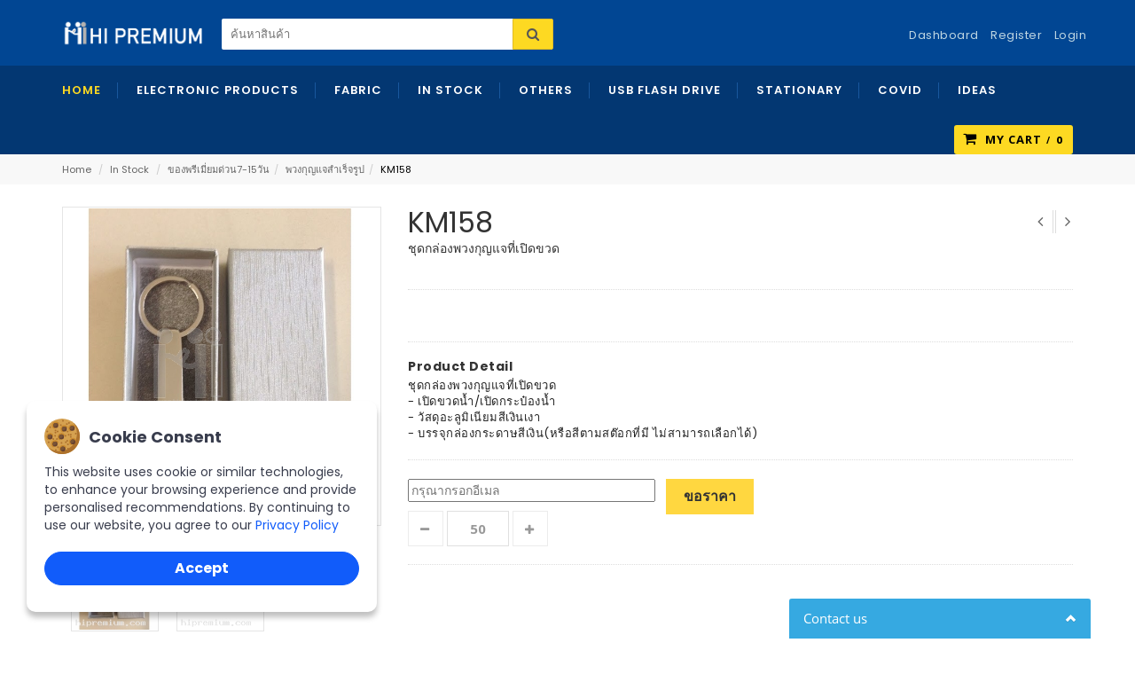

--- FILE ---
content_type: text/html; charset=UTF-8
request_url: https://hipremium.com/viewimg.php?id=3054
body_size: 21977
content:
 
<!--#your html tags-->
<!DOCTYPE html>
<head>
<meta http-equiv="x-ua-compatible" content="ie=edge">
<meta charset="utf-8">
<!--[if IE]>
<meta http-equiv="X-UA-Compatible" content="IE=edge">
<![endif]-->
<meta name="viewport" content="width=device-width, initial-scale=1.0">
	
    <!-- jQuery Import -->
    <script src="../vendors/jquery.min.js"></script>
    
    <!-- Cookie Notice Pro -->
    <link rel="stylesheet" href="../style/cookienoticepro.style.css">
    <script src="cookienoticepro.script.js"></script>

    <script>
        $(document).ready(function() {
            // Initialize cookie consent banner
            cookieNoticePro.init();
        });
        
        // IMPORTANT: If you are not showing cookie preferences selection menu,
        // then you can remove the below function
        const injectScripts = ()=>{
            // Example: Google Analytics
            if (cookieNoticePro.isPreferenceAccepted("analytics") === true) {
                console.log("Analytics Scripts Running....");
            }

            // Example: Google Adwords cookie, DoubleClick, Remarketing pixels, Social Media cookies
            if (cookieNoticePro.isPreferenceAccepted("marketing") === true) {
                console.log("Marketing Scripts Running....");
            }

            // Example: Remember password, language, etc
            if (cookieNoticePro.isPreferenceAccepted("preferences") === true) {
                console.log("Preferences Scripts Running....");
            }
        } 
    </script>	
	
	

<!-- Favicons Icon -->
<link rel="icon" href="https://www.hipremium.com/assets/uploads/favicon.png" type="image/x-icon" />
        
        
        
		 <title>ชุดกล่องพวงกุญแจที่เปิดขวด  พวงกุญแจสำเร็จรูป ให้พรีเมี่ยม Hi Premium</title>
		<meta name="keywords" content="พวงกุญแจสำเร็จรูป ของพรีเมี่ยมด่วน7-15วัน ชุดกล่องพวงกุญแจที่เปิดขวด  รับผลิตพวงกุญแจ, จำหน่ายพวงกุญแจสต็อก, ร้านขายพวงกุญแจ, พวงกุญแจใส่ชื่อ, พวงกุญแจสลักชื่อ, พวงกุญแจสกรีนโลโก้, พวงกุญแจพรีเมี่ยม, พวงกุญแจพร้อมส่ง, พวงกุญแจสำเร็จรูป, ขายส่งพวงกุญแจ, พวงกุญแจสกีนโลโก้, พวงกุญแจใส่โลโก้, พวงกุญแจรับผลิต, พวงกุญแจสต๊อก, พวงกุญแจงานด่วน, รับทำพวงกุญแจ, รับทำพรีเมี่ยมพวงกุญแจ‎, โรงงานผลิตพวงกุญแจโลหะ, รับทําพวงกุญแจโลหะ, พวงกุญแจโลหะ ราคาถูก, รับทำพวงกุญแจโลหะ, ราคาพวงกุญแจโลหะ, พวงกุญแจที่เปิดขวด, พวงกุญแจแปลก, พวงกุญแจโลหะ ราคาส่ง, ออกแบบ พวง กุญแจ, พวงกุญแจพลาสติก, พวงกุญแจไฟฉาย, พวงกุญแจหนัง, ร้านขายพวงกุญแจหนัง, พวงกุญแจหนังสำเร็จรูป, รับทำพวงกุญแจพรีเมี่ยม, รับทำพวงกุญแจ">
		<meta name="description" content="ชุดกล่องพวงกุญแจที่เปิดขวด พวงกุญแจสำเร็จรูป ของพรีเมี่ยมด่วน7-15วัน  รับผลิตพวงกุญแจ, จำหน่ายพวงกุญแจสต็อก, ร้านขายพวงกุญแจ, พวงกุญแจใส่ชื่อ, พวงกุญแจสลักชื่อ, พวงกุญแจสกรีนโลโก้, พวงกุญแจพรีเมี่ยม, พวงกุญแจพร้อมส่ง, พวงกุญแจสำเร็จรูป, ขายส่งพวงกุญแจ, พวงกุญแจสกีนโลโก้, พวงกุญแจใส่โลโก้, พวงกุญแจรับผลิต, พวงกุญแจสต๊อก, พวงกุญแจงานด่วน, รับทำพวงกุญแจ, รับทำพรีเมี่ยมพวงกุญแจ‎, โรงงานผลิตพวงกุญแจโลหะ, รับทําพวงกุญแจโลหะ, พวงกุญแจโลหะ ราคาถูก, รับทำพวงกุญแจโลหะ, ราคาพวงกุญแจโลหะ, พวงกุญแจที่เปิดขวด, พวงกุญแจแปลก, พวงกุญแจโลหะ ราคาส่ง, ออกแบบ พวง กุญแจ, พวงกุญแจพลาสติก, พวงกุญแจไฟฉาย, พวงกุญแจหนัง, ร้านขายพวงกุญแจหนัง, พวงกุญแจหนังสำเร็จรูป, รับทำพวงกุญแจพรีเมี่ยม, รับทำพวงกุญแจ">
		
		
	
	

			<meta property="og:title" content="ชุดกล่องพวงกุญแจที่เปิดขวด">
		<meta property="og:type" content="website">
		<meta property="og:url" content="https://hipremium.com/viewimg.php?id=3054">
		<meta property="og:description" content="ชุดกล่องพวงกุญแจที่เปิดขวด
- เปิดขวดน้ำ/เปิดกระป๋องน้ำ
- วัสดุอะลูมิเน�...">
		<meta property="og:image" content="https://www.hipremium.com/plogo/KM158.jpg">
	
<!-- Mobile Specific -->
<meta name="viewport" content="width=device-width, initial-scale=1, maximum-scale=1">

<!-- CSS Style -->
<link rel="stylesheet" type="text/css" href="assets/css/bootstrap.min.css">
<link rel="stylesheet" type="text/css" href="assets/css/font-awesome.min.css" media="all">
<link rel="stylesheet" type="text/css" href="assets/css/simple-line-icons.css" media="all">
<link rel="stylesheet" type="text/css" href="assets/css/owl.carousel.css">
<link rel="stylesheet" type="text/css" href="assets/css/owl.theme.css">
<link rel="stylesheet" type="text/css" href="assets/css/jquery.bxslider.css">
<link rel="stylesheet" type="text/css" href="assets/css/jquery.mobile-menu.css">
<link rel="stylesheet" type="text/css" href="assets/css/style.css" media="all">
<link rel="stylesheet" type="text/css" href="assets/css/revslider.css">
<link rel="stylesheet" type="text/css" href="assets/css/producttags.css">

<style>
	
@media screen and (min-width: 800px) {
div.center-cropped {
  width: 300px;
  height: 300px;
  overflow:hidden;
}
div.center-cropped img {
  height: 100%;
  min-width: 100%;
  
  position: relative;
  transform: translateX(-50%);
}
}
@media only screen and (max-device-width: 480px) {
    container{width:480px}
	div.center-text {
  width: 350px;
  
  overflow:hidden;
}
div.center-cropped {
  width: 250px;
  height: 250px;
  overflow:hidden;
}
div.center-cropped img {
  height: 100%;
  min-width: 100%;
  
  position: relative;
  transform: translateX(-50%);
}
}
</style>
<!-- Google Fonts -->
<link href='https://fonts.googleapis.com/css?family=Open+Sans:700,600,800,400' rel='stylesheet' type='text/css'>
<link href='https://fonts.googleapis.com/css?family=Poppins:400,300,500,600,700' rel='stylesheet' type='text/css'>

<script src="https://cdnjs.cloudflare.com/ajax/libs/modernizr/2.8.3/modernizr.min.js"></script>
<script type="text/javascript" src="//platform-api.sharethis.com/js/sharethis.js#property=5b6d20b786b6440010e02e11&product='inline-share-buttons'" async></script>

<script src='https://www.google.com/recaptcha/api.js'></script>
<!-- Global site tag (gtag.js) - Google Ads: 1039924489 -->
<script async src="https://www.googletagmanager.com/gtag/js?id=AW-1039924489"></script>
<script>
  window.dataLayer = window.dataLayer || [];
  function gtag(){dataLayer.push(arguments);}
  gtag('js', new Date());

  gtag('config', 'AW-1039924489');
</script>

<script>
  gtag('config', 'AW-1039924489/KDHhCMP76qoBEIn67-8D', {
    'phone_conversion_number': '020241410'
  });
</script>

<!-- Global site tag (gtag.js) - Google Ads: 1039924489 -->
<script async src="https://www.googletagmanager.com/gtag/js?id=AW-1039924489"></script>
<script>
  window.dataLayer = window.dataLayer || [];
  function gtag(){dataLayer.push(arguments);}
  gtag('js', new Date());

  gtag('config', 'AW-1039924489');
</script></head>
<script type="text/javascript" src="js/jquery.js"></script>
<script type="text/javascript" src="js/jquery.ajaxcomplete.js"></script>




<script>
$(document).ready(function(){
 $("#search").autocomplete("ajaxcomplete.php", {
		selectFirst: true
	});
});
</script>

<body class="product-page">
<div id="page">  <!-- Header -->
  <!-- Header -->
  <header>
    <div class="header-container">
      <div class="container">
        <div class="row">
          <div class="col-lg-2 col-md-2 col-sm-3 col-xs-12 logo-block"> 
            <!-- Header Logo -->
            <div class="logo"> <a title="eCommerce" href="index.php"><img src="assets/uploads/logo.png" alt="Hi Premium Logo"> </a> </div>
            <!-- End Header Logo --> 
          </div>
          <div class="col-lg-4 col-md-3 col-sm-4 col-xs-3 hidden-xs category-search-form">
            <div class="search-box">
             
            
              <form id="search_mini_form" action="search-result.php" method="get">
             <input type="hidden" name="_csrf" value="b06671f1a9b3c59b876454eb3d58e19b" />  
                <!-- Autocomplete End code -->
                <input id="search" type="text" name="search_text" placeholder="ค้นหาสินค้า" class="searchbox" maxlength="128">
                <button type="submit" title="Search" class="search-btn-bg" id="submit-button"><span><i class="fa fa-search"></i></span></button>
              </form>
            </div>
          </div>
       
            
         
            
         
            
            <div class="welcome-msg hidden-xs"> </div>
           
            <!-- Header Top Links -->
            <div class="toplinks">
              <div class="links">
                <div class="myaccount"><a title="My Account" href="dashboard.php"><span class="hidden-xs">Dashboard</span></a> </div>
                <div class="demo"><a title="Blog" href="registration.php"><span class="hidden-xs">Register</span></a> </div>
                <div class="login"><a title="Log In" href="login.php"><span class="hidden-xs">Login</span></a> </div>
              </div>
            </div>
            <!-- End Header Top Links --> 
          </div>
        </div>
      </div>
    </div>
  </header>
  <!-- end header --> 
    <!-- Navigation -->
  
 <!-- nav -->
  <nav>
    <div class="container">
      <div class="mm-toggle-wrap">
        <div class="mm-toggle"><i class="fa fa-align-justify"></i><span class="mm-label">Menu</span> </div>
      </div>
      <div class="nav-inner"> 
        <!-- BEGIN NAV -->
        <ul id="nav" class="hidden-xs">
          <li class="level0 parent drop-menu" id="nav-home"><a href="index.php" class="level-top active"><span>Home</span></a>
              <ul class="level1">
              <li class="level1"><a href="about.php"><span>About Us</span></a></li>
              <li class="level1"><a href="contact.php"><span>Contact Us</span></a></li>
              <li class="level1"><a href="recent.php"><span>Portfolio</span></a></li>
              <li class="level1"><a href="blog.php"><span>BLOG</span></a></li>
            </ul>
          </li>
         
    <!----->     
    
           
          <li class="mega-menu"><a href="product-category.php?id=1&type=top-category"><span>Electronic Products</span></a>
            <div class="level0-wrapper dropdown-6col">
              <div class="container">
                <div class="level0-wrapper2">
                  <div class="nav-block nav-block-center"> 
                    <!--mega menu-->
                    <div class="col-1">
                      <div class="nav-block nav-block-center">
                        <ul class="level0">
                        
                        
                                                  <li class="level3 parent item"><a href="product-category.php?id=21&type=mid-category"><span>ของพรีเมี่ยมไอที</span></a>
                            <ul class="level1">
                                                                                     
                              <li class="level2"><a href="product-category.php?id=smartwatch&type=end-category"><span>Smart Watch <br>นาฬิกาเพื่อสุขภาพ</span></a></li>
                              
                                                                                    
                              <li class="level2"><a href="product-category.php?id=charging-cable&type=end-category"><span>CUSTOM Charging Cable<br>สายชาร์จขึ้นรูปใหม่ตามสั่ง</span></a></li>
                              
                                                                                    
                              <li class="level2"><a href="product-category.php?id=custom-speaker&type=end-category"><span>CUSTOM Bluetooth Speaker<br> ลำโพงบลูทูธขึ้นรูปใหม่ตามสั่ง</span></a></li>
                              
                                                                                    
                              <li class="level2"><a href="product-category.php?id=ls&type=end-category"><span>Laser Pointer<BR>เลเซอร์พอยเตอร์</span></a></li>
                              
                                                                                    
                              <li class="level2"><a href="product-category.php?id=ice&type=end-category"><span>Gadget<BR>แก็ดเจ็ต</span></a></li>
                              
                                                                                   </ul>
                          </li>	 
                          
                          
                          
                          
                          
                          <li class="level3 parent item"><a href="product-category.php?id=21&type=mid-category"><span>ของพรีเมี่ยมไอที</span></a>
                            <ul class="level1">
                                                                                    
                              <li class="level2"><a href="product-category.php?id=hf&type=end-category"><span>พัดลมมือถือ,พัดลมUSB</span></a></li>
                              
                                                                                    
                              <li class="level2"><a href="product-category.php?id=Hub&type=end-category"><span>USB HUB,Adapter<BR>สายชาร์จ, อุปกรณ์พ่วงต่อ</span></a></li>
                              
                                                                                    
                              <li class="level2"><a href="product-category.php?id=mouse&type=end-category"><span>เม้าส์/คีย์บอร์ด</span></a></li>
                              
                                                                                    
                              <li class="level2"><a href="product-category.php?id=mpad&type=end-category"><span>Mouse Pad<BR>แผ่นรองเม้าส์</span></a></li>
                              
                                                                                    
                              <li class="level2"><a href="product-category.php?id=ephone&type=end-category"><span>Photo Digital Frame<BR>กรอปรูปดิจิตอล</span></a></li>
                              
                                                                                   </ul>
                          </li>	 
                          
                          
                          
                          
                          
                          <li class="level3 parent item"><a href="product-category.php?id=21&type=mid-category"><span>ของพรีเมี่ยมไอที</span></a>
                            <ul class="level1">
                                                                                    
                              <li class="level2"><a href="product-category.php?id=compack&type=end-category"><span>Gadget Premium Set<BR>ชุดเซ็ตอุปกรณ์ไอที</span></a></li>
                              
                                                                                    
                              <li class="level2"><a href="product-category.php?id=fxdrive&type=end-category"><span>Universal Travel Plug Adapter <BR>ปลั๊กไฟทั่วโลกUSB</span></a></li>
                              
                                                                                    
                              <li class="level2"><a href="product-category.php?id=speaker&type=end-category"><span>Speaker/Earphone<br>ลำโพง/หูฟัง</span></a></li>
                              
                                                        </ul>
                          </li>
                        
                                                 <li class="level3 parent item"><a href="product-category.php?id=30&type=mid-category"><span>Power Bank</span></a>
                            <ul class="level1">
                                                                                     
                              <li class="level2"><a href="product-category.php?id=powerbankbox&type=end-category"><span>กล่องบรรจุพาวเวอร์แบงค์</span></a></li>
                              
                                                                                    
                              <li class="level2"><a href="product-category.php?id=custompowerbank&type=end-category"><span>CUSTOM power bank<br>พาวเวอร์แบงค์ขึ้นรูปใหม่ที่ชาร์จแบตพกพา</span></a></li>
                              
                                                                                    
                              <li class="level2"><a href="product-category.php?id=wirelesspowerbank&type=end-category"><span>WIRELESS power bank<br>ไวร์เลสพาวเวอร์แบงค์ไร้สาย</span></a></li>
                              
                                                                                    
                              <li class="level2"><a href="product-category.php?id=woodpowerbank&type=end-category"><span>WOOD power bank<br>พาวเวอร์แบงค์ไม้</span></a></li>
                              
                                                                                    
                              <li class="level2"><a href="product-category.php?id=solar_power_bank&type=end-category"><span>SOLAR power bank<br>พาวเวอร์แบงค์โซล่าเซลล์พลังงานแสงอาทิตย์</span></a></li>
                              
                                                                                   </ul>
                          </li>	 
                          
                          
                          
                          
                          
                          <li class="level3 parent item"><a href="product-category.php?id=30&type=mid-category"><span>Power Bank</span></a>
                            <ul class="level1">
                                                                                    
                              <li class="level2"><a href="product-category.php?id=powerbank&type=end-category"><span>USB  power bank<br>พาวเวอร์แบงค์พรีเมี่ยม</span></a></li>
                              
                                                                                    
                              <li class="level2"><a href="product-category.php?id=multipowerbank&type=end-category"><span>MULTI-FUNCTION power bank พาวเวอร์แบงค์อเนกประสงค์</span></a></li>
                              
                                                                                    
                              <li class="level2"><a href="product-category.php?id=pnypowerbank&type=end-category"><span>STOCK power bank งานด่วน<br>พาวเวอร์แบงค์สต๊อก</span></a></li>
                              
                                                        </ul>
                          </li>
                        
                                              
                       
                        </ul>
                      </div>
                    </div>
                                         
                    <div class="col-2">
                      <div class="menu_image1"><a title="CLEARANCE SALE" href="https://www.hipremium.com/viewimg.php?id=6974"><img alt="CLEARANCE SALE" src="https://www.hipremium.com/assets/uploads/menu-1.jpg"> </a> </div>
                    </div>
                    
                                        
                  </div>
                </div>
              </div>
            </div>
            
          </li>
     
          <li class="mega-menu"><a href="product-category.php?id=2&type=top-category"><span>Fabric</span></a>
            <div class="level0-wrapper dropdown-6col">
              <div class="container">
                <div class="level0-wrapper2">
                  <div class="nav-block nav-block-center"> 
                    <!--mega menu-->
                    <div class="col-1">
                      <div class="nav-block nav-block-center">
                        <ul class="level0">
                        
                        
                                                  <li class="level3 parent item"><a href="product-category.php?id=10&type=mid-category"><span>กระเป๋า</span></a>
                            <ul class="level1">
                                                                                     
                              <li class="level2"><a href="product-category.php?id=wallet&type=end-category"><span>กระเป๋าสตางค์<Br>กระเป๋าตังค์พรีเมี่ยม</span></a></li>
                              
                                                                                    
                              <li class="level2"><a href="product-category.php?id=bg&type=end-category"><span>กระเป๋าผ้าดิบ,ถุงผ้าดิบ</span></a></li>
                              
                                                                                    
                              <li class="level2"><a href="product-category.php?id=PVCBAG&type=end-category"><span>กระเป๋าพีวีซี/กระเป๋ากันน้ำ</span></a></li>
                              
                                                                                    
                              <li class="level2"><a href="product-category.php?id=bgg&type=end-category"><span>กระเป๋าเดินทาง</span></a></li>
                              
                                                                                    
                              <li class="level2"><a href="product-category.php?id=tlb&type=end-category"><span>กระเป๋าล้อลาก</span></a></li>
                              
                                                                                   </ul>
                          </li>	 
                          
                          
                          
                          
                          
                          <li class="level3 parent item"><a href="product-category.php?id=10&type=mid-category"><span>กระเป๋า</span></a>
                            <ul class="level1">
                                                                                    
                              <li class="level2"><a href="product-category.php?id=bkp&type=end-category"><span>กระเป๋าสะพาย, เป้</span></a></li>
                              
                                                                                    
                              <li class="level2"><a href="product-category.php?id=spb&type=end-category"><span>กระเป๋าช้อปปิ้ง</span></a></li>
                              
                                                                                    
                              <li class="level2"><a href="product-category.php?id=laptopba&type=end-category"><span>กระเป๋าใส่โน๊ตบุ๊คLaptop</span></a></li>
                              
                                                                                    
                              <li class="level2"><a href="product-category.php?id=bf&type=end-category"><span>กระเป๋าเอกสาร กระเป๋าใส่เอกสาร</span></a></li>
                              
                                                                                    
                              <li class="level2"><a href="product-category.php?id=bgm&type=end-category"><span>กระเป๋าถือ,กระเป๋าคาดเอว</span></a></li>
                              
                                                                                   </ul>
                          </li>	 
                          
                          
                          
                          
                          
                          <li class="level3 parent item"><a href="product-category.php?id=10&type=mid-category"><span>กระเป๋า</span></a>
                            <ul class="level1">
                                                                                    
                              <li class="level2"><a href="product-category.php?id=coolerbag&type=end-category"><span>กระเป๋าเก็บอุณหภูมิ</span></a></li>
                              
                                                                                    
                              <li class="level2"><a href="product-category.php?id=fiberbag&type=end-category"><span>กระเป๋าไฟเบอร์</span></a></li>
                              
                                                        </ul>
                          </li>
                        
                                                 <li class="level3 parent item"><a href="product-category.php?id=11&type=mid-category"><span>หน้ากากผ้า,หมวก,หมอน,เสื้อ</span></a>
                            <ul class="level1">
                                                                                     
                              <li class="level2"><a href="product-category.php?id=sh&type=end-category"><span>เสื้อยืด, T-Shirt</span></a></li>
                              
                                                                                    
                              <li class="level2"><a href="product-category.php?id=cookshir&type=end-category"><span>หน้ากากอนามัย,ผ้ากันเปื้อน</span></a></li>
                              
                                                                                    
                              <li class="level2"><a href="product-category.php?id=pl1&type=end-category"><span>หมอนอิง หมอนรองคอ หมอนผ้าห่ม</span></a></li>
                              
                                                                                    
                              <li class="level2"><a href="product-category.php?id=pl2&type=end-category"><span>ผ้าขนหนู,ผ้าเช็ดตัว,ที่ใส่ทิชชู่</span></a></li>
                              
                                                                                    
                              <li class="level2"><a href="product-category.php?id=polo&type=end-category"><span>เสื้อโปโล Polo</span></a></li>
                              
                                                                                   </ul>
                          </li>	 
                          
                          
                          
                          
                          
                          <li class="level3 parent item"><a href="product-category.php?id=11&type=mid-category"><span>หน้ากากผ้า,หมวก,หมอน,เสื้อ</span></a>
                            <ul class="level1">
                                                                                    
                              <li class="level2"><a href="product-category.php?id=jacket&type=end-category"><span>เสื้อแจ๊คเก็ต Jacket</span></a></li>
                              
                                                                                    
                              <li class="level2"><a href="product-category.php?id=hat&type=end-category"><span>หมวกแก๊ป, หมวกบัคเก็ต</span></a></li>
                              
                                                        </ul>
                          </li>
                        
                                                 <li class="level3 parent item"><a href="product-category.php?id=15&type=mid-category"><span>เก้าอี้</span></a>
                            <ul class="level1">
                                                                                     
                              <li class="level2"><a href="product-category.php?id=cha&type=end-category"><span>เก้าอี้ผ้าใบ,เก้าอี้พับ,เก้าอี้สนาม</span></a></li>
                              
                                                                                    
                              <li class="level2"><a href="product-category.php?id=pch&type=end-category"><span>เก้าอี้พลาสติก</span></a></li>
                              
                                                        </ul>
                          </li>
                        
                                                 <li class="level3 parent item"><a href="product-category.php?id=24&type=mid-category"><span>ม่านบังแดดรถยนต์</span></a>
                            <ul class="level1">
                                                                                     
                              <li class="level2"><a href="product-category.php?id=ssb&type=end-category"><span>ม่านบังแดด ด้านข้าง</span></a></li>
                              
                                                                                    
                              <li class="level2"><a href="product-category.php?id=ssf&type=end-category"><span>ม่านบังแดด ด้านหน้า</span></a></li>
                              
                                                                                    
                              <li class="level2"><a href="product-category.php?id=sss&type=end-category"><span>ม่านสูญญากาศ</span></a></li>
                              
                                                        </ul>
                          </li>
                        
                                              
                       
                        </ul>
                      </div>
                    </div>
                                         
                    <div class="col-2">
                      <div class="menu_image1"><a title="กระเป๋าล้อลาก" href="https://hipremium.com/viewimg.php?id=1012"><img alt="กระเป๋าล้อลาก" src="https://www.hipremium.com/assets/uploads/menu-4.jpg"> </a> </div>
                    </div>
                    
                                        
                  </div>
                </div>
              </div>
            </div>
            
          </li>
     
          <li class="mega-menu"><a href="product-category.php?id=3&type=top-category"><span>In Stock</span></a>
            <div class="level0-wrapper dropdown-6col">
              <div class="container">
                <div class="level0-wrapper2">
                  <div class="nav-block nav-block-center"> 
                    <!--mega menu-->
                    <div class="col-1">
                      <div class="nav-block nav-block-center">
                        <ul class="level0">
                        
                        
                                                  <li class="level3 parent item"><a href="product-category.php?id=28&type=mid-category"><span>ของพรีเมี่ยมด่วน7-15วัน</span></a>
                            <ul class="level1">
                                                                                     
                              <li class="level2"><a href="product-category.php?id=umc&type=end-category"><span>ร่มสต๊อกร่มด่วน</span></a></li>
                              
                                                                                    
                              <li class="level2"><a href="product-category.php?id=stockfla&type=end-category"><span>แฟลชไดร์ฟสต๊อก</span></a></li>
                              
                                                                                    
                              <li class="level2"><a href="product-category.php?id=bagstock&type=end-category"><span>กระเป๋าสำเร็จรูป</span></a></li>
                              
                                                                                    
                              <li class="level2"><a href="product-category.php?id=pp&type=end-category"><span>ปากกาพลาสติกสต๊อก</span></a></li>
                              
                                                                                    
                              <li class="level2"><a href="product-category.php?id=stockit&type=end-category"><span>สินค้าพรีเมี่ยมไอทีสต๊อก</span></a></li>
                              
                                                                                   </ul>
                          </li>	 
                          
                          
                          
                          
                          
                          <li class="level3 parent item"><a href="product-category.php?id=28&type=mid-category"><span>ของพรีเมี่ยมด่วน7-15วัน</span></a>
                            <ul class="level1">
                                                                                    
                              <li class="level2"><a href="product-category.php?id=bottlestock&type=end-category"><span>กระบอกน้ำ,แก้วน้ำสต๊อก</span></a></li>
                              
                                                                                    
                              <li class="level2"><a href="product-category.php?id=pnypowerbank&type=end-category"><span>พาวเวอร์แบงค์สต๊อก</span></a></li>
                              
                                                                                    
                              <li class="level2"><a href="product-category.php?id=metalpenstock&type=end-category"><span>ปากกาโลหะสต๊อก</span></a></li>
                              
                                                                                    
                              <li class="level2"><a href="product-category.php?id=stock&type=end-category"><span>สินค้าพรีเมี่ยมสต๊อกอื่นๆ</span></a></li>
                              
                                                                                    
                              <li class="level2"><a href="product-category.php?id=giftsetstock&type=end-category"><span>ชุดกิฟต์เซ็ทสต๊อก</span></a></li>
                              
                                                                                   </ul>
                          </li>	 
                          
                          
                          
                          
                          
                          <li class="level3 parent item"><a href="product-category.php?id=28&type=mid-category"><span>ของพรีเมี่ยมด่วน7-15วัน</span></a>
                            <ul class="level1">
                                                                                    
                              <li class="level2"><a href="product-category.php?id=stationarystock&type=end-category"><span>เครื่องเขียนสต๊อก</span></a></li>
                              
                                                                                    
                              <li class="level2"><a href="product-category.php?id=keychain-stock&type=end-category"><span>พวงกุญแจสำเร็จรูป</span></a></li>
                              
                                                                                    
                              <li class="level2"><a href="product-category.php?id=clearance&type=end-category"><span>Clearance Sale<br>สินค้าพรีเมี่ยมโล๊ะสต๊อก</span></a></li>
                              
                                                                                    
                              <li class="level2"><a href="product-category.php?id=covidstock&type=end-category"><span>ของพรีเมี่ยมโควิดสต๊อก</span></a></li>
                              
                                                        </ul>
                          </li>
                        
                                              
                       
                        </ul>
                      </div>
                    </div>
                                         
                    <div class="col-2">
                      <div class="menu_image1"><a title="สินค้าพรีเมี่ยมโล๊ะสต๊อก" href="https://hipremium.com/product-category.php?id=clearance&type=end-category"><img alt="สินค้าพรีเมี่ยมโล๊ะสต๊อก" src="https://www.hipremium.com/assets/uploads/menu-5.jpg"> </a> </div>
                    </div>
                    
                                        
                  </div>
                </div>
              </div>
            </div>
            
          </li>
     
          <li class="mega-menu"><a href="product-category.php?id=4&type=top-category"><span>Others</span></a>
            <div class="level0-wrapper dropdown-6col">
              <div class="container">
                <div class="level0-wrapper2">
                  <div class="nav-block nav-block-center"> 
                    <!--mega menu-->
                    <div class="col-1">
                      <div class="nav-block nav-block-center">
                        <ul class="level0">
                        
                        
                                                  <li class="level3 parent item"><a href="product-category.php?id=8&type=mid-category"><span>พวงกุญแจ</span></a>
                            <ul class="level1">
                                                                                     
                              <li class="level2"><a href="product-category.php?id=kcp&type=end-category"><span>พวงกุญแจPVC<BR>พวงกุญแจยางหยอด</span></a></li>
                              
                                                                                    
                              <li class="level2"><a href="product-category.php?id=kci&type=end-category"><span>พวงกุญแจโลหะ</span></a></li>
                              
                                                                                    
                              <li class="level2"><a href="product-category.php?id=opener&type=end-category"><span>พวงกุญแจที่เปิดขวด</span></a></li>
                              
                                                                                    
                              <li class="level2"><a href="product-category.php?id=kpk&type=end-category"><span>กล่องบรรจุ พวงกุญแจ</span></a></li>
                              
                                                                                    
                              <li class="level2"><a href="product-category.php?id=tockl&type=end-category"><span>พวงกุญแจไฟฉาย</span></a></li>
                              
                                                                                   </ul>
                          </li>	 
                          
                          
                          
                          
                          
                          <li class="level3 parent item"><a href="product-category.php?id=8&type=mid-category"><span>พวงกุญแจ</span></a>
                            <ul class="level1">
                                                                                    
                              <li class="level2"><a href="product-category.php?id=kcl&type=end-category"><span>พวงกุญแจหนัง</span></a></li>
                              
                                                                                    
                              <li class="level2"><a href="product-category.php?id=acrylickey&type=end-category"><span>พวงกุญแจอะคริลิค</span></a></li>
                              
                                                                                    
                              <li class="level2"><a href="product-category.php?id=wood-keychain&type=end-category"><span>พวงกุญแจไม้</span></a></li>
                              
                                                        </ul>
                          </li>
                        
                                                 <li class="level3 parent item"><a href="product-category.php?id=17&type=mid-category"><span>งานยางหยอด PVC</span></a>
                            <ul class="level1">
                                                                                     
                              <li class="level2"><a href="product-category.php?id=kcp&type=end-category"><span>พวงกุญแจยางหยอด</span></a></li>
                              
                                                                                    
                              <li class="level2"><a href="product-category.php?id=penhang&type=end-category"><span>ยางสวมคลิปปากกา<br>หัวโลโก้ยางสวมดินสอ</span></a></li>
                              
                                                                                    
                              <li class="level2"><a href="product-category.php?id=mp&type=end-category"><span>Pop Socket ยาง,ที่วางมือถือยาง<br>จุดปิดยางกันฝุ่น</span></a></li>
                              
                                                                                    
                              <li class="level2"><a href="product-category.php?id=pac&type=end-category"><span>คลิปหนีบกระดาษ PVC<BR> ลวดเสียบกระดาษยางหยอด</span></a></li>
                              
                                                                                    
                              <li class="level2"><a href="product-category.php?id=pvf&type=end-category"><span>กรอบรูปยางหยอด</span></a></li>
                              
                                                                                   </ul>
                          </li>	 
                          
                          
                          
                          
                          
                          <li class="level3 parent item"><a href="product-category.php?id=17&type=mid-category"><span>งานยางหยอด PVC</span></a>
                            <ul class="level1">
                                                                                    
                              <li class="level2"><a href="product-category.php?id=pvc4&type=end-category"><span>ป้ายยางหยอด,แท็กกระเป๋า</span></a></li>
                              
                                                                                    
                              <li class="level2"><a href="product-category.php?id=pvc5&type=end-category"><span>จานรองแก้วยางหยอด</span></a></li>
                              
                                                                                    
                              <li class="level2"><a href="product-category.php?id=pvc6&type=end-category"><span>ซองนามบัตรยางหยอด<BR>งานยางหยอดอื่นๆ</span></a></li>
                              
                                                                                    
                              <li class="level2"><a href="product-category.php?id=pvc7&type=end-category"><span>ที่คล้องหูฟังยางหยอด<br>ที่เก็บสายชาร์จยางหยอด</span></a></li>
                              
                                                                                    
                              <li class="level2"><a href="product-category.php?id=pvc-charging&type=end-category"><span>CUSTOM Charging Cable<br> สายชาร์จยางหยอดขึ้นรูปใหม่</span></a></li>
                              
                                                        </ul>
                          </li>
                        
                                                 <li class="level3 parent item"><a href="product-category.php?id=7&type=mid-category"><span>นาฬิกา</span></a>
                            <ul class="level1">
                                                                                     
                              <li class="level2"><a href="product-category.php?id=clw&type=end-category"><span>นาฬิกาแขวนผนัง</span></a></li>
                              
                                                                                    
                              <li class="level2"><a href="product-category.php?id=tc&type=end-category"><span>นาฬิกาตั้งโต๊ะ<BR>นาฬิกากรอบรูป</span></a></li>
                              
                                                                                    
                              <li class="level2"><a href="product-category.php?id=w&type=end-category"><span>นาฬิกาข้อมือสั่งพิมพ์ลายใหม่</span></a></li>
                              
                                                                                    
                              <li class="level2"><a href="product-category.php?id=bw&type=end-category"><span>กล่องบรรจุ นาฬิกาข้อมือ</span></a></li>
                              
                                                                                    
                              <li class="level2"><a href="product-category.php?id=smartwatch&type=end-category"><span>Smart Watch <br>นาฬิกาเพื่อสุขภาพ</span></a></li>
                              
                                                        </ul>
                          </li>
                        
                                                 <li class="level3 parent item"><a href="product-category.php?id=12&type=mid-category"><span>แก้วน้ำ, กระบอกน้ำ</span></a>
                            <ul class="level1">
                                                                                     
                              <li class="level2"><a href="product-category.php?id=PM&type=end-category"><span>กระบอกน้ำสแตนเลส<br>แก้วสแตนเลส</span></a></li>
                              
                                                                                    
                              <li class="level2"><a href="product-category.php?id=mug&type=end-category"><span>แก้วมัคเซรามิค<BR>แก้วกาแฟ</span></a></li>
                              
                                                                                    
                              <li class="level2"><a href="product-category.php?id=koozie&type=end-category"><span>ปลอกแก้วเก็บความเย็น</span></a></li>
                              
                                                                                    
                              <li class="level2"><a href="product-category.php?id=bottle&type=end-category"><span>กระบอกน้ำพลาสติก<BR>กระติกน้ำ,แก้วพลาสติก</span></a></li>
                              
                                                                                    
                              <li class="level2"><a href="product-category.php?id=glass&type=end-category"><span>แก้วใส , แก้วเบียร์</span></a></li>
                              
                                                                                   </ul>
                          </li>	 
                          
                          
                          
                          
                          
                          <li class="level3 parent item"><a href="product-category.php?id=12&type=mid-category"><span>แก้วน้ำ, กระบอกน้ำ</span></a>
                            <ul class="level1">
                                                                                    
                              <li class="level2"><a href="product-category.php?id=shaker&type=end-category"><span>แก้วเชคเกอร์ <BR>แก้วชงเครื่องดื่ม</span></a></li>
                              
                                                                                    
                              <li class="level2"><a href="product-category.php?id=wood-mug&type=end-category"><span>แก้วไม้,จานรองแก้วไม้</span></a></li>
                              
                                                        </ul>
                          </li>
                        
                                                 <li class="level3 parent item"><a href="product-category.php?id=18&type=mid-category"><span>ร่ม</span></a>
                            <ul class="level1">
                                                                                     
                              <li class="level2"><a href="product-category.php?id=umc&type=end-category"><span>ร่มสต็อค, ร่มด่วน</span></a></li>
                              
                                                                                    
                              <li class="level2"><a href="product-category.php?id=umo&type=end-category"><span>ร่มพับ</span></a></li>
                              
                                                                                    
                              <li class="level2"><a href="product-category.php?id=uim&type=end-category"><span>ร่มนำเข้า, ร่มแฟนซี</span></a></li>
                              
                                                                                    
                              <li class="level2"><a href="product-category.php?id=longum&type=end-category"><span>ร่มยาว, ร่มกอล์ฟ</span></a></li>
                              
                                                        </ul>
                          </li>
                        
                                              
                       
                        </ul>
                      </div>
                    </div>
                                         
                    <div class="col-2">
                      <div class="menu_image1"><a title="soft pvc" href="https://hipremium.com/product-category.php?id=17&type=mid-category"><img alt="soft pvc" src="https://www.hipremium.com/assets/uploads/menu-2.jpg"> </a> </div>
                    </div>
                    
                                        
                  </div>
                </div>
              </div>
            </div>
            
          </li>
     
          <li class="mega-menu"><a href="product-category.php?id=5&type=top-category"><span>USB FLASH DRIVE</span></a>
            <div class="level0-wrapper dropdown-6col">
              <div class="container">
                <div class="level0-wrapper2">
                  <div class="nav-block nav-block-center"> 
                    <!--mega menu-->
                    <div class="col-1">
                      <div class="nav-block nav-block-center">
                        <ul class="level0">
                        
                        
                                                  <li class="level3 parent item"><a href="product-category.php?id=1&type=mid-category"><span>Flash Drive, แฟลชไดร์ฟ</span></a>
                            <ul class="level1">
                                                                                     
                              <li class="level2"><a href="product-category.php?id=fh&type=end-category"><span>PREMIUM flash drive <BR>แฟลชไดรฟ์พรีเมี่ยม</span></a></li>
                              
                                                                                    
                              <li class="level2"><a href="product-category.php?id=pfd&type=end-category"><span>PEN flash drive<BR>แฟลชไดรฟ์ปากกา</span></a></li>
                              
                                                                                    
                              <li class="level2"><a href="product-category.php?id=fdf&type=end-category"><span>FANCY flash drive<BR>แฟลชไดรฟ์การ์ตูนแฟนซี</span></a></li>
                              
                                                                                    
                              <li class="level2"><a href="product-category.php?id=lfd&type=end-category"><span>LEATHER flash drive<BR>แฟลชไดรฟ์หนัง</span></a></li>
                              
                                                                                    
                              <li class="level2"><a href="product-category.php?id=mfd&type=end-category"><span>METAL flash drive<BR>แฟลชไดร์ฟโลหะ</span></a></li>
                              
                                                                                   </ul>
                          </li>	 
                          
                          
                          
                          
                          
                          <li class="level3 parent item"><a href="product-category.php?id=1&type=mid-category"><span>Flash Drive, แฟลชไดร์ฟ</span></a>
                            <ul class="level1">
                                                                                    
                              <li class="level2"><a href="product-category.php?id=wfd&type=end-category"><span>WOODEN flash drive<br>แฟลชไดรฟ์ไม้</span></a></li>
                              
                                                                                    
                              <li class="level2"><a href="product-category.php?id=sfd&type=end-category"><span>MULTI FUNCTION flash drive<BR>แฟลชไดรฟ์อเนกประสงค์</span></a></li>
                              
                                                                                    
                              <li class="level2"><a href="product-category.php?id=customfd&type=end-category"><span>CUSTOM flash drive <BR>แฟลชไดรฟ์สั่งทำขึ้นแบบใหม่</span></a></li>
                              
                                                                                    
                              <li class="level2"><a href="product-category.php?id=stockfla&type=end-category"><span>STOCK flash drive ด่วน<BR>แฟลชไดรฟ์สต็อค</span></a></li>
                              
                                                                                    
                              <li class="level2"><a href="product-category.php?id=3dcrystal&type=end-category"><span>CRYSTAL flash drive<BR>แฟลชไดรฟ์คริสตัล</span></a></li>
                              
                                                                                   </ul>
                          </li>	 
                          
                          
                          
                          
                          
                          <li class="level3 parent item"><a href="product-category.php?id=1&type=mid-category"><span>Flash Drive, แฟลชไดร์ฟ</span></a>
                            <ul class="level1">
                                                                                    
                              <li class="level2"><a href="product-category.php?id=slim&type=end-category"><span>SLIM flash drive<BR>แฟลชไดร์ฟบางพิเศษ</span></a></li>
                              
                                                                                    
                              <li class="level2"><a href="product-category.php?id=crystalflashdrive&type=end-category"><span>JEWELRY flash drive<br>แฟลชไดรฟ์เพชร</span></a></li>
                              
                                                                                    
                              <li class="level2"><a href="product-category.php?id=webkey&type=end-category"><span>BROCHURE flash drive<BR>แฟลชไดรฟ์แผ่นพับโฆษณา</span></a></li>
                              
                                                                                    
                              <li class="level2"><a href="product-category.php?id=swarovfd&type=end-category"><span>SWAROVSKI's flash drive <br>แฟลชไดรฟ์สวารอฟสกี้แท้</span></a></li>
                              
                                                                                    
                              <li class="level2"><a href="product-category.php?id=usb3&type=end-category"><span>HI SPEED flash drive<br>แฟลชไดรฟ์ความเร็วสูงUSB3.0</span></a></li>
                              
                                                        </ul>
                          </li>
                        
                                                 <li class="level3 parent item"><a href="product-category.php?id=32&type=mid-category"><span>แฟลชไดร์ฟแบรนด์ KINGSTON/HP/PNY/APACER </span></a>
                            <ul class="level1">
                                                                                     
                              <li class="level2"><a href="product-category.php?id=sandisk&type=end-category"><span>แฟลชไดร์ฟ SanDisk</span></a></li>
                              
                                                                                    
                              <li class="level2"><a href="product-category.php?id=kingston&type=end-category"><span>แฟลชไดร์ฟ Kingston</span></a></li>
                              
                                                                                    
                              <li class="level2"><a href="product-category.php?id=hp&type=end-category"><span>แฟลชไดร์ฟ HP</span></a></li>
                              
                                                                                    
                              <li class="level2"><a href="product-category.php?id=pny&type=end-category"><span>แฟลชไดร์ฟ PNY</span></a></li>
                              
                                                                                    
                              <li class="level2"><a href="product-category.php?id=apacer&type=end-category"><span>แฟลชไดร์ฟ APACER</span></a></li>
                              
                                                        </ul>
                          </li>
                        
                                                 <li class="level3 parent item"><a href="product-category.php?id=33&type=mid-category"><span>กล่องบรรจุและอุปกรณ์เสริมแฟลชไดร์ฟ</span></a>
                            <ul class="level1">
                                                                                     
                              <li class="level2"><a href="product-category.php?id=packagebox&type=end-category"><span>Metal Box<br>กล่องโลหะ</span></a></li>
                              
                                                                                    
                              <li class="level2"><a href="product-category.php?id=accessoryfd&type=end-category"><span>Flash Drive Accessory<br> อุปกรณ์เสริมแฟลชไดร์ฟ</span></a></li>
                              
                                                                                    
                              <li class="level2"><a href="product-category.php?id=woodbox&type=end-category"><span>Wood Box<br>กล่องไม้</span></a></li>
                              
                                                                                    
                              <li class="level2"><a href="product-category.php?id=paperbox&type=end-category"><span>Paper Box<br>กล่องกระดาษ</span></a></li>
                              
                                                                                    
                              <li class="level2"><a href="product-category.php?id=absbox&type=end-category"><span>Plastic Box<br>กล่องพลาสติก</span></a></li>
                              
                                                                                   </ul>
                          </li>	 
                          
                          
                          
                          
                          
                          <li class="level3 parent item"><a href="product-category.php?id=33&type=mid-category"><span>กล่องบรรจุและอุปกรณ์เสริมแฟลชไดร์ฟ</span></a>
                            <ul class="level1">
                                                                                    
                              <li class="level2"><a href="product-category.php?id=pubox&type=end-category"><span>Leather Box<br>กล่องหนัง</span></a></li>
                              
                                                                                    
                              <li class="level2"><a href="product-category.php?id=fbbox&type=end-category"><span>Fabric Box<br>ถุงผ้า</span></a></li>
                              
                                                        </ul>
                          </li>
                        
                                              
                       
                        </ul>
                      </div>
                    </div>
                                         
                    <div class="col-2">
                      <div class="menu_image1"><a title="FD406" href="https://hipremium.com/viewimg.php?id=2607"><img alt="FD406" src="https://www.hipremium.com/assets/uploads/menu-3.jpg"> </a> </div>
                    </div>
                    
                                        
                  </div>
                </div>
              </div>
            </div>
            
          </li>
     
          <li class="mega-menu"><a href="product-category.php?id=6&type=top-category"><span>Stationary</span></a>
            <div class="level0-wrapper dropdown-6col">
              <div class="container">
                <div class="level0-wrapper2">
                  <div class="nav-block nav-block-center"> 
                    <!--mega menu-->
                    <div class="col-1">
                      <div class="nav-block nav-block-center">
                        <ul class="level0">
                        
                        
                                                  <li class="level3 parent item"><a href="product-category.php?id=9&type=mid-category"><span>เครื่องเขียน,สมุด</span></a>
                            <ul class="level1">
                                                                                     
                              <li class="level2"><a href="product-category.php?id=or&type=end-category"><span>Organizer, สมุดบันทึก ออร์แกไนเซอร์</span></a></li>
                              
                                                                                    
                              <li class="level2"><a href="product-category.php?id=ori&type=end-category"><span>Diary,สมุดบันทึก,ไดอารี่</span></a></li>
                              
                                                                                    
                              <li class="level2"><a href="product-category.php?id=st&type=end-category"><span>สมุดโน้ต,มินิออร์แกไนเซอร์,สมุดหนังพรีเมี่ยม</span></a></li>
                              
                                                                                    
                              <li class="level2"><a href="product-category.php?id=nnn&type=end-category"><span>กระดาษโน้ต,สมุดฉีก,โพสต์อิท</span></a></li>
                              
                                                                                    
                              <li class="level2"><a href="product-category.php?id=calculat&type=end-category"><span>เครื่องเขียนพรีเมี่ยม เครื่องคิดเลข,ตลับเมตร,ยางลบ</span></a></li>
                              
                                                                                   </ul>
                          </li>	 
                          
                          
                          
                          
                          
                          <li class="level3 parent item"><a href="product-category.php?id=9&type=mid-category"><span>เครื่องเขียน,สมุด</span></a>
                            <ul class="level1">
                                                                                    
                              <li class="level2"><a href="product-category.php?id=pencil&type=end-category"><span>ดินสอกด,ดินสอไม้</span></a></li>
                              
                                                        </ul>
                          </li>
                        
                                                 <li class="level3 parent item"><a href="product-category.php?id=14&type=mid-category"><span>ปากกาพลาสติก</span></a>
                            <ul class="level1">
                                                                                     
                              <li class="level2"><a href="product-category.php?id=pp&type=end-category"><span>ปากกาพลาสติกสต็อก ปากกาด่วน</span></a></li>
                              
                                                                                    
                              <li class="level2"><a href="product-category.php?id=pp2&type=end-category"><span>ปากกาพลาสติกผลิตใหม่</span></a></li>
                              
                                                                                    
                              <li class="level2"><a href="product-category.php?id=pp3&type=end-category"><span>ปากกาแฟนซี,ปากกาไฮไลท์,ปากกาไฟฉาย</span></a></li>
                              
                                                        </ul>
                          </li>
                        
                                                 <li class="level3 parent item"><a href="product-category.php?id=16&type=mid-category"><span>กล่อง,ชุดกิ๊ฟเซ็ท,ชุดกล่องของขวัญ</span></a>
                            <ul class="level1">
                                                                                     
                              <li class="level2"><a href="product-category.php?id=ch&type=end-category"><span>กล่องนามบัตร,กล่องใส่นามบัตร</span></a></li>
                              
                                                                                    
                              <li class="level2"><a href="product-category.php?id=gf&type=end-category"><span>ชุดกล่องของขวัญGift Set<br>ชุดกิฟต์เซ็ท</span></a></li>
                              
                                                                                    
                              <li class="level2"><a href="product-category.php?id=penbox&type=end-category"><span>กล่องดินสอ,กล่องใส่เครื่องเขียน</span></a></li>
                              
                                                                                    
                              <li class="level2"><a href="product-category.php?id=bgp&type=end-category"><span>กล่องผ้าเอนกประสงค์</span></a></li>
                              
                                                                                    
                              <li class="level2"><a href="product-category.php?id=kitchen&type=end-category"><span>กล่องข้าว,ช้อนส้อม</span></a></li>
                              
                                                                                   </ul>
                          </li>	 
                          
                          
                          
                          
                          
                          <li class="level3 parent item"><a href="product-category.php?id=16&type=mid-category"><span>กล่อง,ชุดกิ๊ฟเซ็ท,ชุดกล่องของขวัญ</span></a>
                            <ul class="level1">
                                                                                    
                              <li class="level2"><a href="product-category.php?id=gpk&type=end-category"><span>กล่องพรีเมี่ยมอื่นๆ</span></a></li>
                              
                                                        </ul>
                          </li>
                        
                                                 <li class="level3 parent item"><a href="product-category.php?id=26&type=mid-category"><span>ของพรีเมี่ยมเบ็ดเตล็ด</span></a>
                            <ul class="level1">
                                                                                     
                              <li class="level2"><a href="product-category.php?id=dl&type=end-category"><span>ตุ๊กตา</span></a></li>
                              
                                                                                    
                              <li class="level2"><a href="product-category.php?id=usb&type=end-category"><span>สินค้าพรีเมี่ยมอื่นๆ</span></a></li>
                              
                                                                                    
                              <li class="level2"><a href="product-category.php?id=toc&type=end-category"><span>ของพรีเมี่ยมพีวีซี</span></a></li>
                              
                                                                                    
                              <li class="level2"><a href="product-category.php?id=brooch&type=end-category"><span>ไฟฉาย,เข็มกลัด,แม็กเน็ต</span></a></li>
                              
                                                        </ul>
                          </li>
                        
                                                 <li class="level3 parent item"><a href="product-category.php?id=27&type=mid-category"><span>ปากกาโลหะ</span></a>
                            <ul class="level1">
                                                                                     
                              <li class="level2"><a href="product-category.php?id=crystal_&type=end-category"><span>Crystal Pen <BR> ปากกาคริสตัล </span></a></li>
                              
                                                                                    
                              <li class="level2"><a href="product-category.php?id=pem&type=end-category"><span>ปากกาโลหะ</span></a></li>
                              
                                                                                    
                              <li class="level2"><a href="product-category.php?id=ppk&type=end-category"><span>กล่องบรรจุปากกา</span></a></li>
                              
                                                                                    
                              <li class="level2"><a href="product-category.php?id=pem2&type=end-category"><span>ปากกาโลหะหลายไส้,ปากกาไฟฉาย,ปากกาเลเซอร์</span></a></li>
                              
                                                                                    
                              <li class="level2"><a href="product-category.php?id=penset&type=end-category"><span>ชุดเซ็ทปากกา,ดินสอกด</span></a></li>
                              
                                                        </ul>
                          </li>
                        
                                              
                       
                        </ul>
                      </div>
                    </div>
                                         
                  </div>
                </div>
              </div>
            </div>
            
          </li>
     
          <li class="mega-menu"><a href="product-category.php?id=7&type=top-category"><span>Covid</span></a>
            <div class="level0-wrapper dropdown-6col">
              <div class="container">
                <div class="level0-wrapper2">
                  <div class="nav-block nav-block-center"> 
                    <!--mega menu-->
                    <div class="col-1">
                      <div class="nav-block nav-block-center">
                        <ul class="level0">
                        
                        
                                                  <li class="level3 parent item"><a href="product-category.php?id=covid19&type=mid-category"><span>Covid-19</span></a>
                            <ul class="level1">
                                                                                     
                              <li class="level2"><a href="product-category.php?id=apronppe&type=end-category"><span>ชุดป้องกันเชื้อโรค</span></a></li>
                              
                                                                                    
                              <li class="level2"><a href="product-category.php?id=covidset&type=end-category"><span>Gift Set กิ๊ฟเซ็ทป้องกันโควิด</span></a></li>
                              
                                                                                    
                              <li class="level2"><a href="product-category.php?id=faceshield&type=end-category"><span>Face Shield หน้ากากเฟซชิลด์</span></a></li>
                              
                                                                                    
                              <li class="level2"><a href="product-category.php?id=mask&type=end-category"><span>หน้ากากอนามัย,สายคล้องแมส</span></a></li>
                              
                                                                                    
                              <li class="level2"><a href="product-category.php?id=alcohol&type=end-category"><span>แอลกอฮอล์,เจลล้างมือ,สบู่</span></a></li>
                              
                                                                                   </ul>
                          </li>	 
                          
                          
                          
                          
                          
                          <li class="level3 parent item"><a href="product-category.php?id=covid19&type=mid-category"><span>Covid-19</span></a>
                            <ul class="level1">
                                                                                    
                              <li class="level2"><a href="product-category.php?id=covidprotection &type=end-category"><span>อุปกรณ์ป้องกันโควิด</span></a></li>
                              
                                                        </ul>
                          </li>
                        
                                              
                       
                        </ul>
                      </div>
                    </div>
                                         
                  </div>
                </div>
              </div>
            </div>
            
          </li>
         <style>
div.transbox {
  margin: 2px;
  background-color: #ffffff;
  border: 1px solid black;
  opacity: 0.6;
}


</style>
 <!----->
          <li class="nav-custom-link mega-menu"> <a href="#" class="level-top"> <span>IDEAS</span> </a>
            <div class="level0-wrapper custom-menu">
              <div class="container">
                <div class="header-nav-dropdown-wrapper clearer">
                
                                
                  <div class="grid12-3">
                  
                    <h4 class="heading"><a href="premium.php?cat3=Custom_flashdrive" style="color:#333">Custom_flashdrive</a></h4>
                    <p><a href="premium.php?cat3=Custom_flashdrive">แฟลชไดร์ฟสั่งทำ แฟลชไดร์ฟยาง</a></p>
                    <!---<div><a href="premium.php?cat3="><img src="" alt=""/></a> </div>--->
                  </div>
                 
                                  
                  <div class="grid12-3">
                  
                    <h4 class="heading"><a href="premium.php?cat3=Flashdrive" style="color:#333">Flashdrive</a></h4>
                    <p><a href="premium.php?cat3=Flashdrive">แฟลชไดร์ฟโลหะ แฟลชไดร์ฟไม้ แฟลชไดร์ฟหนัง</a></p>
                    <!---<div><a href="premium.php?cat3="><img src="" alt=""/></a> </div>--->
                  </div>
                 
                                  
                  <div class="grid12-3">
                  
                    <h4 class="heading"><a href="premium.php?cat3=sport" style="color:#333">sport</a></h4>
                    <p><a href="premium.php?cat3=sport">ของที่ระลึก ของแจก งานกีฬา</a></p>
                    <!---<div><a href="premium.php?cat3="><img src="" alt=""/></a> </div>--->
                  </div>
                 
                                  
                  <div class="grid12-3">
                  
                    <h4 class="heading"><a href="premium.php?cat3=automotive" style="color:#333">automotive</a></h4>
                    <p><a href="premium.php?cat3=automotive">ของขวัญ ประดับยนต์</a></p>
                    <!---<div><a href="premium.php?cat3="><img src="" alt=""/></a> </div>--->
                  </div>
                 
                                  
                  <div class="grid12-3">
                  
                    <h4 class="heading"><a href="premium.php?cat3=boss" style="color:#333">boss</a></h4>
                    <p><a href="premium.php?cat3=boss">ของขวัญผู้บริหาร ของแจกประชุมผู้ถือหุ้น</a></p>
                    <!---<div><a href="premium.php?cat3="><img src="" alt=""/></a> </div>--->
                  </div>
                 
                                  
                  <div class="grid12-3">
                  
                    <h4 class="heading"><a href="premium.php?cat3=strange" style="color:#333">strange</a></h4>
                    <p><a href="premium.php?cat3=strange">ของพรีเมี่ยมแปลกๆ</a></p>
                    <!---<div><a href="premium.php?cat3="><img src="" alt=""/></a> </div>--->
                  </div>
                 
                                  
                  <div class="grid12-3">
                  
                    <h4 class="heading"><a href="premium.php?cat3=travel" style="color:#333">travel</a></h4>
                    <p><a href="premium.php?cat3=travel">กิจกรรมท่องเที่ยว กระเป๋าเดินทาง ร่ม หมวก</a></p>
                    <!---<div><a href="premium.php?cat3="><img src="" alt=""/></a> </div>--->
                  </div>
                 
                                  
                  <div class="grid12-3">
                  
                    <h4 class="heading"><a href="premium.php?cat3=office" style="color:#333">office</a></h4>
                    <p><a href="premium.php?cat3=office">เครื่องเขียน อุปกรณ์สำนักงาน</a></p>
                    <!---<div><a href="premium.php?cat3="><img src="" alt=""/></a> </div>--->
                  </div>
                 
                                  
                  <div class="grid12-3">
                  
                    <h4 class="heading"><a href="premium.php?cat3=eco" style="color:#333">eco</a></h4>
                    <p><a href="premium.php?cat3=eco">สินค้าลดโลกร้อน ผลิตภัณฑ์รักษาสิ่งแวดล้อม</a></p>
                    <!---<div><a href="premium.php?cat3="><img src="" alt=""/></a> </div>--->
                  </div>
                 
                                  
                  <div class="grid12-3">
                  
                    <h4 class="heading"><a href="premium.php?cat3=summer" style="color:#333">summer</a></h4>
                    <p><a href="premium.php?cat3=summer">ของพรีเมี่ยมหน้าร้อน ซัมเมอร์</a></p>
                    <!---<div><a href="premium.php?cat3="><img src="" alt=""/></a> </div>--->
                  </div>
                 
                                  
                  <div class="grid12-3">
                  
                    <h4 class="heading"><a href="premium.php?cat3=rain" style="color:#333">rain</a></h4>
                    <p><a href="premium.php?cat3=rain">ของพรีเมี่ยมหน้าฝน</a></p>
                    <!---<div><a href="premium.php?cat3="><img src="" alt=""/></a> </div>--->
                  </div>
                 
                                  
                  <div class="grid12-3">
                  
                    <h4 class="heading"><a href="premium.php?cat3=winter" style="color:#333">winter</a></h4>
                    <p><a href="premium.php?cat3=winter">ของพรีเมี่ยมหน้าหนาว</a></p>
                    <!---<div><a href="premium.php?cat3="><img src="" alt=""/></a> </div>--->
                  </div>
                 
                                  
                  <div class="grid12-3">
                  
                    <h4 class="heading"><a href="premium.php?cat3=kid" style="color:#333">kid</a></h4>
                    <p><a href="premium.php?cat3=kid">ของพรีเมี่ยมสำหรับเด็ก ของขวัญวันเด็ก</a></p>
                    <!---<div><a href="premium.php?cat3="><img src="" alt=""/></a> </div>--->
                  </div>
                 
                                    
                  
                  
                  
                  
                </div>
              </div>
            </div>
          </li>        </ul>
        <!--nav-->
        <div class="top-cart-contain"> 
          <!-- Top Cart -->
          <div class="mini-cart">
            <div data-toggle="dropdown" data-hover="dropdown" class="basket dropdown-toggle"> <a href="cart.php"><span class="price">
          
            
            My Cart</span> <span class="cart_count">0</span> </a> </div>
            <div>
              <div class="top-cart-content"> 
                
                <!--block-subtitle-->
                <ul class="mini-products-list" id="cart-sidebar">
                                      Cart is empty                 
                </ul>
               
                <!--actions-->
                <div class="actions">
                  <!--<button class="btn-checkout" title="Checkout" type="button"><span>Checkout</span> </button>-->
                  <a href="cart.php" class="view-cart"><span>View Cart</span></a> </div>
              </div>
            </div>
          </div>
          <!-- Top Cart --> 
          
        </div>
      </div>
    </div>
  </nav>
  <!-- end nav --> 
  <!-- Breadcrumbs -->
  <div class="breadcrumbs">
    <div class="container">
      <div class="row">
        <div class="col-xs-12">
          <ul>
            <li class="home"> <a href="index.php" title="Go to Home Page">Home</a> <span>/</span> </li>
            <li> <a href="https://hipremium.com/product-category.php?id=3&type=top-category">In Stock</a> <span>/ </span> </li>
            <li> <a href="https://hipremium.com/product-category.php?id=28&type=mid-category">ของพรีเมี่ยมด่วน7-15วัน</a><span>/</span> </li>
            <li> <a href="https://hipremium.com/product-category.php?id=keychain-stock&type=end-category">พวงกุญแจสำเร็จรูป</a><span>/</span> </li>
            <li> <strong>KM158</strong> </li>
          </ul>
        </div>
      </div>
    </div>
  </div>
  <!-- Breadcrumbs End --> 
  
    <!-- Main Container -->
  <section class="main-container col1-layout">
    <div class="main">
      <div class="container">
        <div class="row">
          <div class="col-main">
            <div class="product-view">
              <div class="product-essential">
              
                  <div class="product-img-box col-lg-4 col-sm-5 col-xs-12">
                    <!--<div class="new-label new-top-left"> New </div>-->
                    <div class="product-image">
                      <div class="product-full"> <img id="product-zoom" src="https://www.hipremium.com/plogo/KM158.jpg" data-zoom-image="https://www.hipremium.com/plogo/KM158.jpg" alt="ชุดกล่องพวงกุญแจที่เปิดขวด , "/> </div>
                      <div class="more-views">
                        <div class="slider-items-products">
                          <div id="gallery_01" class="product-flexslider hidden-buttons product-img-thumb">
                            <div class="slider-items slider-width-col4 block-content">
                             <div class="more-views-items"> <a href="#" data-image="https://www.hipremium.com/plogo/KM158.jpg" data-zoom-image="https://www.hipremium.com/plogo/KM158.jpg"> <img id="product-zoom"  src="https://www.hipremium.com/thumb/KM158.jpg" alt="KM158"/> </a></div>
                                                        
                              <div class="more-views-items"> <a href="#" data-image="https://www.hipremium.com/plogo/KM158_.jpg" data-zoom-image="https://www.hipremium.com/plogo/KM158_.jpg"> <img id="product-zoom"  src="https://www.hipremium.com/thumb/KM158_.jpg" alt="KM158"/> </a></div>
                                                       </div>
                          </div>
                        </div>
                      </div>
                    </div>
                    <!-- end: more-images --> 
                  </div>
                  <div class="product-shop col-lg-8 col-sm-7 col-xs-12">
                    <div class="product-next-prev"> <a class="product-next" href="viewimg.php?id=3085"><span></span></a> <a class="product-prev" href="viewimg.php?id=10092"><span></span></a> </div>
                    <div class="product-name">
                      <h1>KM158</h1>ชุดกล่องพวงกุญแจที่เปิดขวด                    </div>
                    <div class="ratings">
                                                                             </div>
                    <div class="price-block">
                      <div class="price-box">
                        <p class="special-price"> <span class="price-label">Special Price</span> <span id="product-price-48" class="price"> </span> </p>
                        <p class="old-price"> <span class="price-label">Regular Price:</span> <span class="price"> </span> </p>
                        <p class="availability in-stock pull-right">
                                                </p>
                      </div>
                    </div>
                    <div class="short-description">
                      <h2>Product Detail</h2>
                      <p>ชุดกล่องพวงกุญแจที่เปิดขวด<br />
- เปิดขวดน้ำ/เปิดกระป๋องน้ำ<br />
- วัสดุอะลูมิเนียมสีเงินเงา<br />
- บรรจุกล่องกระดาษสีเงิน(หรือสีตามสต๊อกที่มี ไม่สามารถเลือกได้) </p>
                      
                    </div>
                    <div>
                                        </div>
                    <div class="add-to-box">
                      <div class="add-to-cart">
                        
                       <form id="quoteForm" action="" method="post" onsubmit="return validateQuote();">
  <div class="pull-left">
    <div class="custom pull-left">

      <!-- Email -->
      <p>
        <input type="email" name="tel" placeholder="กรุณากรอกอีเมล" required>
      </p>

      <!-- Hidden fields -->
      <input type="hidden" name="title" value="KM158">
            <input type="hidden" name="weblink" value="https://hipremium.com/viewimg.php?id=3054">
      <input type="hidden" name="image" value="KM158.jpg">

      
      <!-- Quantity controls -->
      <button
        type="button"
        class="reduced items-count"
        onclick="var el=document.getElementById('p_qty'); var v=parseInt(el.value||0,10); if(!isNaN(v) && v>1){el.value=v-1;} return false;">
        <i class="fa fa-minus">&nbsp;</i>
      </button>

      <input
        type="text"
        class="input-text qty"
        title="Qty"
        value="50"
        id="p_qty"
        name="quantity"
        pattern="\d+"
        inputmode="numeric"
        style="text-align:center; width:70px;">

      <button
        type="button"
        class="increase items-count"
        onclick="var el=document.getElementById('p_qty'); var v=parseInt(el.value||0,10); if(isNaN(v)) v=0; el.value=v+1; return false;">
        <i class="fa fa-plus">&nbsp;</i>
      </button>

    </div>
  </div>

  <input type="submit" value="ขอราคา" name="form_line" class="button btn-cart">
</form>

<script>
function validateQuote(){
  // extra client-side checks
  var form = document.getElementById('quoteForm');

  // if capacity field exists (cat1_val == 1), ensure it's chosen
  var cap = form.querySelector('select[name="capacity_gb"]');
  if (cap && !cap.value) {
    alert('กรุณาระบุความจุ (เช่น 32GB, 64GB)');
    cap.focus();
    return false;
  }

  // email is validated by the browser (type="email" + required)
  return true;
}
</script>
       
                      
                    
                      </div>
                       
                      <!--<div class="email-addto-box">
                        <ul class="add-to-links">
                          <li> <a class="link-wishlist" href="wishlist.html"><span>Add to Wishlist</span></a></li>
                          <li><span class="separator">|</span> <a class="link-compare" href="compare.html"><span>Add to Compare</span></a></li>
                        </ul>
                        <p class="email-friend"><a href="#" class=""><span>Email to a Friend</span></a></p>
                      </div>-->
                    </div>
                   <div class="social">
                    <br>
								<div class="sharethis-inline-share-buttons"></div>
                        
                    </div>
                   
                  </div>
              
              </div>
            </div>
          </div>
          <div class="product-collateral col-lg-12 col-sm-12 col-xs-12">
            <div class="add_info">
              <ul id="product-detail-tab" class="nav nav-tabs product-tabs">
                <li class="active"> <a href="#product_tabs_description" data-toggle="tab"> Product Description </a> </li>
                <li><a href="#product_tabs_tags" data-toggle="tab">Tags</a></li>
                <li> <a href="#reviews_tabs" data-toggle="tab">Reviews</a> </li>
                <li> <a href="#product_tabs_custom" data-toggle="tab">Condition</a> </li>
                <li> <a href="#product_tabs_custom1" data-toggle="tab">Return Policy</a> </li>
              </ul>
              <div id="productTabContent" class="tab-content">
                <div class="tab-pane fade in active" id="product_tabs_description">
                  <div class="std">
                    <p>ชุดกล่องพวงกุญแจที่เปิดขวด<br />
- เปิดขวดน้ำ/เปิดกระป๋องน้ำ<br />
- วัสดุอะลูมิเนียมสีเงินเงา<br />
- บรรจุกล่องกระดาษสีเงิน(หรือสีตามสต๊อกที่มี ไม่สามารถเลือกได้)</p>
                     <li>
                            <label>MOQ</label>
                            <div class="value">50 ชิ้น</div>
                        </li>
                     
                        <li>
                            <label>dimensions</label>
                            <div class="value"></div>
                        </li>
                           <li>
                            <label>free</label>
                            <div class="value">สกรีนโลโก้ 1 สี 1 ตำแหน่ง</div>
                        </li> 
                        <li>
                            <label>remark</label>
                            <div class="value">พรีเมี่ยมสต็อกกรุณาตรวจสอบจำนวนก่อนสั่งซื้อ</div>
                        </li>
                  </div>
                </div>
                <div class="tab-pane fade" id="product_tabs_tags">
                  <div class="box-collateral box-tags">
                    <div class="tags">
                  
                      
 <p><a  href=''>  </a></p>
                    </div>
                    <!--tags-->
                
                  </div>
                </div>
                <div class="tab-pane fade" id="reviews_tabs">
                  <div class="box-collateral box-reviews" id="customer-reviews">
                   
                    <div class="box-reviews1">
 <div class="form-add">
                      
                                            <p class="error">
												You must have to login to give a review <br>
												<a href="login.php" style="color:red;text-decoration: underline;">Login</a>
											</p>
                                                          
                      
                      
                      
                     </div>
                    </div>
                      
                        <div class="box-reviews2">
                      <h3>Customer Reviews</h3>
                      <div class="box visible">
                        <ul>
        
                         
                          
                          
                          
                          
           
                                        <h2>Reviews (0)</h2>
                                        No Review is Found                                    
                                           </ul>
                      </div>
                     </div>      
                   
                   
                 
                     
                  
                    <div class="clear"></div>
                  </div>
                </div>
                
                
                <div class="tab-pane fade" id="product_tabs_custom">
                  <div class="product-tabs-content-inner clearfix">
                    <p><strong>Condition</strong><span>&nbsp; No condition found</span></p>
                  </div>
                </div>
                <div class="tab-pane fade" id="product_tabs_custom1">
                  <div class="product-tabs-content-inner clearfix">
                    <p> <strong> Return Policy </strong><span> No return policy found</span></p>
                  </div>
                </div>
              </div>
            </div>
          </div>
        </div>
      </div>
    </div>
  </section>
  <!-- Main Container End --> 

 <!-- Work Product Slider -->
  
  <div class="container">
     <!-- Work Slider -->
  <div class="upsell-pro">
      <div class="slider-items-products">
        <div class="upsell-block">
          <div id="upsell-products-slider" class="product-flexslider hidden-buttons">
            <div class="home-block-inner">
              <div class="block-title">
                <h2>WORK</h2><div class="hidden-xs hidden-sm">ตัวอย่างผลงาน</div>  </div>
          
            </div>
            <div class="slider-items slider-width-col4 products-grid block-content">
            
                          

                
                   <!-- Item -->
                <div class="item">
                  <div class="item-inner">
                    <div class="item-img">
                      <div class="item-img-info">
                       <a href="#" data-toggle="modal" data-target="#1876"> <img alt="แฟลชไดร์ฟเลโก้ "FIRCROFT"" src="https://www.hipremium.com/plogo/DSC_7074__.jpg"> </a>
                       
                     
                       
                        
                      </div>
                    </div>
                    <div class="item-info">
                      <div class="info-inner">
                        <div class="item-title"> <a title="KM158" href="viewimg_sample.php?id=1876"> แฟลชไดร์ฟเลโก้ "FIRCROFT" </a>  </div>
                      
                      </div>
                    </div>
                  </div>
                </div>
                <!-- End Item -->
                

                           

                
                   <!-- Item -->
                <div class="item">
                  <div class="item-inner">
                    <div class="item-img">
                      <div class="item-img-info">
                       <a href="#" data-toggle="modal" data-target="#1877"> <img alt="แฟลชไดร์ฟเลโก้ "FIRCROFT"" src="https://www.hipremium.com/plogo/DSC_7077__.jpg"> </a>
                       
                     
                       
                        
                      </div>
                    </div>
                    <div class="item-info">
                      <div class="info-inner">
                        <div class="item-title"> <a title="KM158" href="viewimg_sample.php?id=1877"> แฟลชไดร์ฟเลโก้ "FIRCROFT" </a>  </div>
                      
                      </div>
                    </div>
                  </div>
                </div>
                <!-- End Item -->
                

                           

                
                   <!-- Item -->
                <div class="item">
                  <div class="item-inner">
                    <div class="item-img">
                      <div class="item-img-info">
                       <a href="#" data-toggle="modal" data-target="#2247"> <img alt="ชุดกล่องพวงกุญแจที่เปิดขวด "MJETS"" src="https://www.hipremium.com/plogo/DSC_1925__05280.jpg"> </a>
                       
                     
                       
                        
                      </div>
                    </div>
                    <div class="item-info">
                      <div class="info-inner">
                        <div class="item-title"> <a title="KM158" href="viewimg_sample.php?id=2247"> ชุดกล่องพวงกุญแจที่เปิดขวด "MJETS" </a>  </div>
                      
                      </div>
                    </div>
                  </div>
                </div>
                <!-- End Item -->
                

                           

                
                   <!-- Item -->
                <div class="item">
                  <div class="item-inner">
                    <div class="item-img">
                      <div class="item-img-info">
                       <a href="#" data-toggle="modal" data-target="#2622"> <img alt="พวงกุญแจที่เปิดขวด บริษัท เบสท์ริน กรุ๊ป" src="https://www.hipremium.com/plogo/DSC_6617_05864.jpg"> </a>
                       
                     
                       
                        
                      </div>
                    </div>
                    <div class="item-info">
                      <div class="info-inner">
                        <div class="item-title"> <a title="KM158" href="viewimg_sample.php?id=2622"> พวงกุญแจที่เปิดขวด บริษัท เบสท์ริน กรุ๊ป </a>  </div>
                      
                      </div>
                    </div>
                  </div>
                </div>
                <!-- End Item -->
                

                             </div>
          </div>
        </div>
      </div>
  
  </div>
  <!-- End Upsell  Slider --> 
  </div>
  
       <div class="modal fade" id="1876" tabindex="-1" role="dialog">
									<div class="modal-dialog" role="document">
										<div class="modal-content">
											<button type="button" class="close" data-dismiss="modal" aria-label="Close"><span aria-hidden="true">*</span></button>
											<div class="modal-body">
												<img src="https://www.hipremium.com/plogo/DSC_7074__.jpg" alt="แฟลชไดร์ฟเลโก้ "FIRCROFT"">
											</div>
											<div class="col-md-12 description">
												<h4>แฟลชไดร์ฟเลโก้ "FIRCROFT"</h4>
											</div>
										</div>
									</div>
								</div>
      <div class="modal fade" id="1877" tabindex="-1" role="dialog">
									<div class="modal-dialog" role="document">
										<div class="modal-content">
											<button type="button" class="close" data-dismiss="modal" aria-label="Close"><span aria-hidden="true">*</span></button>
											<div class="modal-body">
												<img src="https://www.hipremium.com/plogo/DSC_7077__.jpg" alt="แฟลชไดร์ฟเลโก้ "FIRCROFT"">
											</div>
											<div class="col-md-12 description">
												<h4>แฟลชไดร์ฟเลโก้ "FIRCROFT"</h4>
											</div>
										</div>
									</div>
								</div>
      <div class="modal fade" id="2247" tabindex="-1" role="dialog">
									<div class="modal-dialog" role="document">
										<div class="modal-content">
											<button type="button" class="close" data-dismiss="modal" aria-label="Close"><span aria-hidden="true">*</span></button>
											<div class="modal-body">
												<img src="https://www.hipremium.com/plogo/DSC_1925__05280.jpg" alt="ชุดกล่องพวงกุญแจที่เปิดขวด "MJETS"">
											</div>
											<div class="col-md-12 description">
												<h4>ชุดกล่องพวงกุญแจที่เปิดขวด "MJETS"</h4>
											</div>
										</div>
									</div>
								</div>
      <div class="modal fade" id="2622" tabindex="-1" role="dialog">
									<div class="modal-dialog" role="document">
										<div class="modal-content">
											<button type="button" class="close" data-dismiss="modal" aria-label="Close"><span aria-hidden="true">*</span></button>
											<div class="modal-body">
												<img src="https://www.hipremium.com/plogo/DSC_6617_05864.jpg" alt="พวงกุญแจที่เปิดขวด บริษัท เบสท์ริน กรุ๊ป">
											</div>
											<div class="col-md-12 description">
												<h4>พวงกุญแจที่เปิดขวด บริษัท เบสท์ริน กรุ๊ป</h4>
											</div>
										</div>
									</div>
								</div>
  
   
  
  <!-- Related Products Slider -->
  
  <div class="container">
  
   <!-- Related Slider -->
  <div class="related-pro">

      <div class="slider-items-products">
        <div class="related-block">
          <div id="related-products-slider" class="product-flexslider hidden-buttons">
            <div class="home-block-inner">
              <div class="block-title">
                <h2>Related Products</h2><div class="hidden-xs hidden-sm">พวงกุญแจสำเร็จรูป</div>   </div>

              
            </div>
            <div class="slider-items slider-width-col4 products-grid block-content">
            
                        
            
                <div class="item">
                  <div class="item-inner">
                    <div class="item-img">
                      <div class="item-img-info">
                      <div class="center-cropped">
                        <a class="product-image" title="KM155" href="viewimg.php?id=9179"> <img alt="พวงกุญแจที่เปิดขวด เปิดกระป๋องน้ำ" src="https://www.hipremium.com/plogo/KM155..jpg"> </a>
                        </div>
                       <!-- <div class="new-label new-top-right">new</div>
                        <div class="box-hover">
                          <ul class="add-to-links">
                            <li><a class="link-quickview" href="quick_view.html">Quick View</a>
                            </li>
                            <li><a class="link-wishlist" href="wishlist.html">Wishlist</a>
                            </li>
                            <li><a class="link-compare" href="compare.html">Compare</a>
                            </li>
                          </ul>
                        </div>-->
                      </div>
                    </div>
                    <div class="item-info">
                      <div class="info-inner">
                        <div class="item-title"> <a title="KM155" href="viewimg.php?id=9179"> KM155 </a> </div>
                        <div class="rating">
                          <div class="ratings">
                          
                                                                                        </div>
                        </div>
                        <div class="item-content">
                          <div class="item-price">
                            <div class="price-box"> <span class="regular-price"> <span class="price"></span> </span>
                            </div>
                          </div>
                          <div class="action">
                          
                                    <p><a href="viewimg.php?id=9179"> <button class="button btn-cart" type="button" title="" data-original-title="Add to Cart"><span>ขอราคา</span> </button></a></p>
                                
                          </div>
                        </div>
                      </div>
                    </div>
                  </div>
                </div>

            

                          
            
                <div class="item">
                  <div class="item-inner">
                    <div class="item-img">
                      <div class="item-img-info">
                      <div class="center-cropped">
                        <a class="product-image" title="KM153" href="viewimg.php?id=3420"> <img alt="พวงกุญแจโลหะสำเร็จรูป ทรงหยดน้ำ" src="https://www.hipremium.com/plogo/KM153.JPG"> </a>
                        </div>
                       <!-- <div class="new-label new-top-right">new</div>
                        <div class="box-hover">
                          <ul class="add-to-links">
                            <li><a class="link-quickview" href="quick_view.html">Quick View</a>
                            </li>
                            <li><a class="link-wishlist" href="wishlist.html">Wishlist</a>
                            </li>
                            <li><a class="link-compare" href="compare.html">Compare</a>
                            </li>
                          </ul>
                        </div>-->
                      </div>
                    </div>
                    <div class="item-info">
                      <div class="info-inner">
                        <div class="item-title"> <a title="KM153" href="viewimg.php?id=3420"> KM153 </a> </div>
                        <div class="rating">
                          <div class="ratings">
                          
                                                                                        </div>
                        </div>
                        <div class="item-content">
                          <div class="item-price">
                            <div class="price-box"> <span class="regular-price"> <span class="price"></span> </span>
                            </div>
                          </div>
                          <div class="action">
                          
                                    <p><a href="viewimg.php?id=3420"> <button class="button btn-cart" type="button" title="" data-original-title="Add to Cart"><span>ขอราคา</span> </button></a></p>
                                
                          </div>
                        </div>
                      </div>
                    </div>
                  </div>
                </div>

            

                          
            
                <div class="item">
                  <div class="item-inner">
                    <div class="item-img">
                      <div class="item-img-info">
                      <div class="center-cropped">
                        <a class="product-image" title="KM157" href="viewimg.php?id=3419"> <img alt="พวงกุญแจแบบตรงกลางหมุนได้ พวงกุญแจโลหะสำเร็จรูป" src="https://www.hipremium.com/plogo/KM157.jpg"> </a>
                        </div>
                       <!-- <div class="new-label new-top-right">new</div>
                        <div class="box-hover">
                          <ul class="add-to-links">
                            <li><a class="link-quickview" href="quick_view.html">Quick View</a>
                            </li>
                            <li><a class="link-wishlist" href="wishlist.html">Wishlist</a>
                            </li>
                            <li><a class="link-compare" href="compare.html">Compare</a>
                            </li>
                          </ul>
                        </div>-->
                      </div>
                    </div>
                    <div class="item-info">
                      <div class="info-inner">
                        <div class="item-title"> <a title="KM157" href="viewimg.php?id=3419"> KM157 </a> </div>
                        <div class="rating">
                          <div class="ratings">
                          
                                                                                        </div>
                        </div>
                        <div class="item-content">
                          <div class="item-price">
                            <div class="price-box"> <span class="regular-price"> <span class="price"></span> </span>
                            </div>
                          </div>
                          <div class="action">
                          
                                    <p><a href="viewimg.php?id=3419"> <button class="button btn-cart" type="button" title="" data-original-title="Add to Cart"><span>ขอราคา</span> </button></a></p>
                                
                          </div>
                        </div>
                      </div>
                    </div>
                  </div>
                </div>

            

                          
            
                <div class="item">
                  <div class="item-inner">
                    <div class="item-img">
                      <div class="item-img-info">
                      <div class="center-cropped">
                        <a class="product-image" title="KL033" href="viewimg.php?id=3153"> <img alt="ไฟฉายมินิ พวงกุญแจไฟฉาย<br>ขั้นต่ำ100ชิ้น" src="https://www.hipremium.com/plogo/KL033.jpg"> </a>
                        </div>
                       <!-- <div class="new-label new-top-right">new</div>
                        <div class="box-hover">
                          <ul class="add-to-links">
                            <li><a class="link-quickview" href="quick_view.html">Quick View</a>
                            </li>
                            <li><a class="link-wishlist" href="wishlist.html">Wishlist</a>
                            </li>
                            <li><a class="link-compare" href="compare.html">Compare</a>
                            </li>
                          </ul>
                        </div>-->
                      </div>
                    </div>
                    <div class="item-info">
                      <div class="info-inner">
                        <div class="item-title"> <a title="KL033" href="viewimg.php?id=3153"> KL033 </a> </div>
                        <div class="rating">
                          <div class="ratings">
                          
                                                                                        </div>
                        </div>
                        <div class="item-content">
                          <div class="item-price">
                            <div class="price-box"> <span class="regular-price"> <span class="price"></span> </span>
                            </div>
                          </div>
                          <div class="action">
                          
                                    <p><a href="viewimg.php?id=3153"> <button class="button btn-cart" type="button" title="" data-original-title="Add to Cart"><span>ขอราคา</span> </button></a></p>
                                
                          </div>
                        </div>
                      </div>
                    </div>
                  </div>
                </div>

            

                          
            
                <div class="item">
                  <div class="item-inner">
                    <div class="item-img">
                      <div class="item-img-info">
                      <div class="center-cropped">
                        <a class="product-image" title="TAG004" href="viewimg.php?id=3085"> <img alt="***Luggage tag ป้ายแท็กห้อยกระเป๋าสำเร็จรูป<br>ขั้นต่ำ100ชิ้น" src="https://www.hipremium.com/plogo/TAG004.JPG"> </a>
                        </div>
                       <!-- <div class="new-label new-top-right">new</div>
                        <div class="box-hover">
                          <ul class="add-to-links">
                            <li><a class="link-quickview" href="quick_view.html">Quick View</a>
                            </li>
                            <li><a class="link-wishlist" href="wishlist.html">Wishlist</a>
                            </li>
                            <li><a class="link-compare" href="compare.html">Compare</a>
                            </li>
                          </ul>
                        </div>-->
                      </div>
                    </div>
                    <div class="item-info">
                      <div class="info-inner">
                        <div class="item-title"> <a title="TAG004" href="viewimg.php?id=3085"> TAG004 </a> </div>
                        <div class="rating">
                          <div class="ratings">
                          
                                                                                        </div>
                        </div>
                        <div class="item-content">
                          <div class="item-price">
                            <div class="price-box"> <span class="regular-price"> <span class="price"></span> </span>
                            </div>
                          </div>
                          <div class="action">
                          
                                    <p><a href="viewimg.php?id=3085"> <button class="button btn-cart" type="button" title="" data-original-title="Add to Cart"><span>ขอราคา</span> </button></a></p>
                                
                          </div>
                        </div>
                      </div>
                    </div>
                  </div>
                </div>

            

                          
            
                <div class="item">
                  <div class="item-inner">
                    <div class="item-img">
                      <div class="item-img-info">
                      <div class="center-cropped">
                        <a class="product-image" title="KM160" href="viewimg.php?id=3488"> <img alt="พวงกุญแจโลหะสำเร็จรูป ประดับคริสตัลเทียม" src="https://www.hipremium.com/plogo/KM160.jpg"> </a>
                        </div>
                       <!-- <div class="new-label new-top-right">new</div>
                        <div class="box-hover">
                          <ul class="add-to-links">
                            <li><a class="link-quickview" href="quick_view.html">Quick View</a>
                            </li>
                            <li><a class="link-wishlist" href="wishlist.html">Wishlist</a>
                            </li>
                            <li><a class="link-compare" href="compare.html">Compare</a>
                            </li>
                          </ul>
                        </div>-->
                      </div>
                    </div>
                    <div class="item-info">
                      <div class="info-inner">
                        <div class="item-title"> <a title="KM160" href="viewimg.php?id=3488"> KM160 </a> </div>
                        <div class="rating">
                          <div class="ratings">
                          
                                                                                        </div>
                        </div>
                        <div class="item-content">
                          <div class="item-price">
                            <div class="price-box"> <span class="regular-price"> <span class="price"></span> </span>
                            </div>
                          </div>
                          <div class="action">
                          
                                    <p><a href="viewimg.php?id=3488"> <button class="button btn-cart" type="button" title="" data-original-title="Add to Cart"><span>ขอราคา</span> </button></a></p>
                                
                          </div>
                        </div>
                      </div>
                    </div>
                  </div>
                </div>

            

                          
            
                <div class="item">
                  <div class="item-inner">
                    <div class="item-img">
                      <div class="item-img-info">
                      <div class="center-cropped">
                        <a class="product-image" title="KT012" href="viewimg.php?id=3513"> <img alt="***พวงกุญแจหนัง พวงกุญแจสำเร็จรูป" src="https://www.hipremium.com/plogo/KT012.JPG"> </a>
                        </div>
                       <!-- <div class="new-label new-top-right">new</div>
                        <div class="box-hover">
                          <ul class="add-to-links">
                            <li><a class="link-quickview" href="quick_view.html">Quick View</a>
                            </li>
                            <li><a class="link-wishlist" href="wishlist.html">Wishlist</a>
                            </li>
                            <li><a class="link-compare" href="compare.html">Compare</a>
                            </li>
                          </ul>
                        </div>-->
                      </div>
                    </div>
                    <div class="item-info">
                      <div class="info-inner">
                        <div class="item-title"> <a title="KT012" href="viewimg.php?id=3513"> KT012 </a> </div>
                        <div class="rating">
                          <div class="ratings">
                          
                                                                                        </div>
                        </div>
                        <div class="item-content">
                          <div class="item-price">
                            <div class="price-box"> <span class="regular-price"> <span class="price"></span> </span>
                            </div>
                          </div>
                          <div class="action">
                          
                                    <p><a href="viewimg.php?id=3513"> <button class="button btn-cart" type="button" title="" data-original-title="Add to Cart"><span>ขอราคา</span> </button></a></p>
                                
                          </div>
                        </div>
                      </div>
                    </div>
                  </div>
                </div>

            

                          
            
                <div class="item">
                  <div class="item-inner">
                    <div class="item-img">
                      <div class="item-img-info">
                      <div class="center-cropped">
                        <a class="product-image" title="KL050" href="viewimg.php?id=3754"> <img alt="ไฟฉาย14หลอด<br>สั่งขั้นต่ำ100ชิ้น" src="https://www.hipremium.com/plogo/KL050.jpg"> </a>
                        </div>
                       <!-- <div class="new-label new-top-right">new</div>
                        <div class="box-hover">
                          <ul class="add-to-links">
                            <li><a class="link-quickview" href="quick_view.html">Quick View</a>
                            </li>
                            <li><a class="link-wishlist" href="wishlist.html">Wishlist</a>
                            </li>
                            <li><a class="link-compare" href="compare.html">Compare</a>
                            </li>
                          </ul>
                        </div>-->
                      </div>
                    </div>
                    <div class="item-info">
                      <div class="info-inner">
                        <div class="item-title"> <a title="KL050" href="viewimg.php?id=3754"> KL050 </a> </div>
                        <div class="rating">
                          <div class="ratings">
                          
                                                                                        </div>
                        </div>
                        <div class="item-content">
                          <div class="item-price">
                            <div class="price-box"> <span class="regular-price"> <span class="price"></span> </span>
                            </div>
                          </div>
                          <div class="action">
                          
                                    <p><a href="viewimg.php?id=3754"> <button class="button btn-cart" type="button" title="" data-original-title="Add to Cart"><span>ขอราคา</span> </button></a></p>
                                
                          </div>
                        </div>
                      </div>
                    </div>
                  </div>
                </div>

            

                          
            
                <div class="item">
                  <div class="item-inner">
                    <div class="item-img">
                      <div class="item-img-info">
                      <div class="center-cropped">
                        <a class="product-image" title="SG012" href="viewimg.php?id=3763"> <img alt="พวงกุญแจที่ตัดเล็บ<br>สั่งขั้นต่ำ100ชิ้น" src="https://www.hipremium.com/plogo/SG012.jpg"> </a>
                        </div>
                       <!-- <div class="new-label new-top-right">new</div>
                        <div class="box-hover">
                          <ul class="add-to-links">
                            <li><a class="link-quickview" href="quick_view.html">Quick View</a>
                            </li>
                            <li><a class="link-wishlist" href="wishlist.html">Wishlist</a>
                            </li>
                            <li><a class="link-compare" href="compare.html">Compare</a>
                            </li>
                          </ul>
                        </div>-->
                      </div>
                    </div>
                    <div class="item-info">
                      <div class="info-inner">
                        <div class="item-title"> <a title="SG012" href="viewimg.php?id=3763"> SG012 </a> </div>
                        <div class="rating">
                          <div class="ratings">
                          
                                                                                        </div>
                        </div>
                        <div class="item-content">
                          <div class="item-price">
                            <div class="price-box"> <span class="regular-price"> <span class="price"></span> </span>
                            </div>
                          </div>
                          <div class="action">
                          
                                    <p><a href="viewimg.php?id=3763"> <button class="button btn-cart" type="button" title="" data-original-title="Add to Cart"><span>ขอราคา</span> </button></a></p>
                                
                          </div>
                        </div>
                      </div>
                    </div>
                  </div>
                </div>

            

                          
            
                <div class="item">
                  <div class="item-inner">
                    <div class="item-img">
                      <div class="item-img-info">
                      <div class="center-cropped">
                        <a class="product-image" title="SG014" href="viewimg.php?id=3765"> <img alt="***พวงกุญแจชุดเครื่องมือ พรีเมี่ยม" src="https://www.hipremium.com/plogo/SG014.jpg"> </a>
                        </div>
                       <!-- <div class="new-label new-top-right">new</div>
                        <div class="box-hover">
                          <ul class="add-to-links">
                            <li><a class="link-quickview" href="quick_view.html">Quick View</a>
                            </li>
                            <li><a class="link-wishlist" href="wishlist.html">Wishlist</a>
                            </li>
                            <li><a class="link-compare" href="compare.html">Compare</a>
                            </li>
                          </ul>
                        </div>-->
                      </div>
                    </div>
                    <div class="item-info">
                      <div class="info-inner">
                        <div class="item-title"> <a title="SG014" href="viewimg.php?id=3765"> SG014 </a> </div>
                        <div class="rating">
                          <div class="ratings">
                          
                                                                                        </div>
                        </div>
                        <div class="item-content">
                          <div class="item-price">
                            <div class="price-box"> <span class="regular-price"> <span class="price"></span> </span>
                            </div>
                          </div>
                          <div class="action">
                          
                                    <p><a href="viewimg.php?id=3765"> <button class="button btn-cart" type="button" title="" data-original-title="Add to Cart"><span>ขอราคา</span> </button></a></p>
                                
                          </div>
                        </div>
                      </div>
                    </div>
                  </div>
                </div>

            

                          
            
                <div class="item">
                  <div class="item-inner">
                    <div class="item-img">
                      <div class="item-img-info">
                      <div class="center-cropped">
                        <a class="product-image" title="KT013" href="viewimg.php?id=3779"> <img alt="พวงกุญแจหนังเทียมสลับโลหะ<br>สั่งขั้นต่ำ100ชิ้น" src="https://www.hipremium.com/plogo/KT013.jpg"> </a>
                        </div>
                       <!-- <div class="new-label new-top-right">new</div>
                        <div class="box-hover">
                          <ul class="add-to-links">
                            <li><a class="link-quickview" href="quick_view.html">Quick View</a>
                            </li>
                            <li><a class="link-wishlist" href="wishlist.html">Wishlist</a>
                            </li>
                            <li><a class="link-compare" href="compare.html">Compare</a>
                            </li>
                          </ul>
                        </div>-->
                      </div>
                    </div>
                    <div class="item-info">
                      <div class="info-inner">
                        <div class="item-title"> <a title="KT013" href="viewimg.php?id=3779"> KT013 </a> </div>
                        <div class="rating">
                          <div class="ratings">
                          
                                                                                        </div>
                        </div>
                        <div class="item-content">
                          <div class="item-price">
                            <div class="price-box"> <span class="regular-price"> <span class="price"></span> </span>
                            </div>
                          </div>
                          <div class="action">
                          
                                    <p><a href="viewimg.php?id=3779"> <button class="button btn-cart" type="button" title="" data-original-title="Add to Cart"><span>ขอราคา</span> </button></a></p>
                                
                          </div>
                        </div>
                      </div>
                    </div>
                  </div>
                </div>

            

                          
            
                <div class="item">
                  <div class="item-inner">
                    <div class="item-img">
                      <div class="item-img-info">
                      <div class="center-cropped">
                        <a class="product-image" title="KM177" href="viewimg.php?id=10092"> <img alt="พวงกุญแจโลหะกลางหมุนได้" src="https://www.hipremium.com/plogo/KM177.jpg"> </a>
                        </div>
                       <!-- <div class="new-label new-top-right">new</div>
                        <div class="box-hover">
                          <ul class="add-to-links">
                            <li><a class="link-quickview" href="quick_view.html">Quick View</a>
                            </li>
                            <li><a class="link-wishlist" href="wishlist.html">Wishlist</a>
                            </li>
                            <li><a class="link-compare" href="compare.html">Compare</a>
                            </li>
                          </ul>
                        </div>-->
                      </div>
                    </div>
                    <div class="item-info">
                      <div class="info-inner">
                        <div class="item-title"> <a title="KM177" href="viewimg.php?id=10092"> KM177 </a> </div>
                        <div class="rating">
                          <div class="ratings">
                          
                                                                                        </div>
                        </div>
                        <div class="item-content">
                          <div class="item-price">
                            <div class="price-box"> <span class="regular-price"> <span class="price"></span> </span>
                            </div>
                          </div>
                          <div class="action">
                          
                                    <p><a href="viewimg.php?id=10092"> <button class="button btn-cart" type="button" title="" data-original-title="Add to Cart"><span>ขอราคา</span> </button></a></p>
                                
                          </div>
                        </div>
                      </div>
                    </div>
                  </div>
                </div>

            

                          
            
                <div class="item">
                  <div class="item-inner">
                    <div class="item-img">
                      <div class="item-img-info">
                      <div class="center-cropped">
                        <a class="product-image" title="KM176" href="viewimg.php?id=10090"> <img alt="พวงกุญแจโลหะสำเร็จรูป" src="https://www.hipremium.com/plogo/KM176.jpg"> </a>
                        </div>
                       <!-- <div class="new-label new-top-right">new</div>
                        <div class="box-hover">
                          <ul class="add-to-links">
                            <li><a class="link-quickview" href="quick_view.html">Quick View</a>
                            </li>
                            <li><a class="link-wishlist" href="wishlist.html">Wishlist</a>
                            </li>
                            <li><a class="link-compare" href="compare.html">Compare</a>
                            </li>
                          </ul>
                        </div>-->
                      </div>
                    </div>
                    <div class="item-info">
                      <div class="info-inner">
                        <div class="item-title"> <a title="KM176" href="viewimg.php?id=10090"> KM176 </a> </div>
                        <div class="rating">
                          <div class="ratings">
                          
                                                                                        </div>
                        </div>
                        <div class="item-content">
                          <div class="item-price">
                            <div class="price-box"> <span class="regular-price"> <span class="price"></span> </span>
                            </div>
                          </div>
                          <div class="action">
                          
                                    <p><a href="viewimg.php?id=10090"> <button class="button btn-cart" type="button" title="" data-original-title="Add to Cart"><span>ขอราคา</span> </button></a></p>
                                
                          </div>
                        </div>
                      </div>
                    </div>
                  </div>
                </div>

            

                          
            
                <div class="item">
                  <div class="item-inner">
                    <div class="item-img">
                      <div class="item-img-info">
                      <div class="center-cropped">
                        <a class="product-image" title="KM166" href="viewimg.php?id=4054"> <img alt="พวงกุญแจโลหะสำเร็จรูป<br>สั่งขั้นต่ำ100ชิ้น" src="https://www.hipremium.com/plogo/KM166.jpg"> </a>
                        </div>
                       <!-- <div class="new-label new-top-right">new</div>
                        <div class="box-hover">
                          <ul class="add-to-links">
                            <li><a class="link-quickview" href="quick_view.html">Quick View</a>
                            </li>
                            <li><a class="link-wishlist" href="wishlist.html">Wishlist</a>
                            </li>
                            <li><a class="link-compare" href="compare.html">Compare</a>
                            </li>
                          </ul>
                        </div>-->
                      </div>
                    </div>
                    <div class="item-info">
                      <div class="info-inner">
                        <div class="item-title"> <a title="KM166" href="viewimg.php?id=4054"> KM166 </a> </div>
                        <div class="rating">
                          <div class="ratings">
                          
                                                                                        </div>
                        </div>
                        <div class="item-content">
                          <div class="item-price">
                            <div class="price-box"> <span class="regular-price"> <span class="price"></span> </span>
                            </div>
                          </div>
                          <div class="action">
                          
                                    <p><a href="viewimg.php?id=4054"> <button class="button btn-cart" type="button" title="" data-original-title="Add to Cart"><span>ขอราคา</span> </button></a></p>
                                
                          </div>
                        </div>
                      </div>
                    </div>
                  </div>
                </div>

            

                          
            
                <div class="item">
                  <div class="item-inner">
                    <div class="item-img">
                      <div class="item-img-info">
                      <div class="center-cropped">
                        <a class="product-image" title="KL057" href="viewimg.php?id=5322"> <img alt="พวงกุญแจไฟฉายที่เปิดขวด" src="https://www.hipremium.com/plogo/KL057.jpg"> </a>
                        </div>
                       <!-- <div class="new-label new-top-right">new</div>
                        <div class="box-hover">
                          <ul class="add-to-links">
                            <li><a class="link-quickview" href="quick_view.html">Quick View</a>
                            </li>
                            <li><a class="link-wishlist" href="wishlist.html">Wishlist</a>
                            </li>
                            <li><a class="link-compare" href="compare.html">Compare</a>
                            </li>
                          </ul>
                        </div>-->
                      </div>
                    </div>
                    <div class="item-info">
                      <div class="info-inner">
                        <div class="item-title"> <a title="KL057" href="viewimg.php?id=5322"> KL057 </a> </div>
                        <div class="rating">
                          <div class="ratings">
                          
                                                                                        </div>
                        </div>
                        <div class="item-content">
                          <div class="item-price">
                            <div class="price-box"> <span class="regular-price"> <span class="price"></span> </span>
                            </div>
                          </div>
                          <div class="action">
                          
                                    <p><a href="viewimg.php?id=5322"> <button class="button btn-cart" type="button" title="" data-original-title="Add to Cart"><span>ขอราคา</span> </button></a></p>
                                
                          </div>
                        </div>
                      </div>
                    </div>
                  </div>
                </div>

            

                          
            
                <div class="item">
                  <div class="item-inner">
                    <div class="item-img">
                      <div class="item-img-info">
                      <div class="center-cropped">
                        <a class="product-image" title="KL055" href="viewimg.php?id=5316"> <img alt="ไฟฉายมินิ พวงกุญแจไฟฉาย" src="https://www.hipremium.com/plogo/KL055.jpg"> </a>
                        </div>
                       <!-- <div class="new-label new-top-right">new</div>
                        <div class="box-hover">
                          <ul class="add-to-links">
                            <li><a class="link-quickview" href="quick_view.html">Quick View</a>
                            </li>
                            <li><a class="link-wishlist" href="wishlist.html">Wishlist</a>
                            </li>
                            <li><a class="link-compare" href="compare.html">Compare</a>
                            </li>
                          </ul>
                        </div>-->
                      </div>
                    </div>
                    <div class="item-info">
                      <div class="info-inner">
                        <div class="item-title"> <a title="KL055" href="viewimg.php?id=5316"> KL055 </a> </div>
                        <div class="rating">
                          <div class="ratings">
                          
                                                                                        </div>
                        </div>
                        <div class="item-content">
                          <div class="item-price">
                            <div class="price-box"> <span class="regular-price"> <span class="price"></span> </span>
                            </div>
                          </div>
                          <div class="action">
                          
                                    <p><a href="viewimg.php?id=5316"> <button class="button btn-cart" type="button" title="" data-original-title="Add to Cart"><span>ขอราคา</span> </button></a></p>
                                
                          </div>
                        </div>
                      </div>
                    </div>
                  </div>
                </div>

            

                          
            
                <div class="item">
                  <div class="item-inner">
                    <div class="item-img">
                      <div class="item-img-info">
                      <div class="center-cropped">
                        <a class="product-image" title="BT004" href="viewimg.php?id=4996"> <img alt="พวงกุญแจที่เปิดขวด งานพิมพ์ใหม่ตามลูกค้าสั่งทำ" src="https://www.hipremium.com/plogo/BT004.jpg"> </a>
                        </div>
                       <!-- <div class="new-label new-top-right">new</div>
                        <div class="box-hover">
                          <ul class="add-to-links">
                            <li><a class="link-quickview" href="quick_view.html">Quick View</a>
                            </li>
                            <li><a class="link-wishlist" href="wishlist.html">Wishlist</a>
                            </li>
                            <li><a class="link-compare" href="compare.html">Compare</a>
                            </li>
                          </ul>
                        </div>-->
                      </div>
                    </div>
                    <div class="item-info">
                      <div class="info-inner">
                        <div class="item-title"> <a title="BT004" href="viewimg.php?id=4996"> BT004 </a> </div>
                        <div class="rating">
                          <div class="ratings">
                          
                                                                                        </div>
                        </div>
                        <div class="item-content">
                          <div class="item-price">
                            <div class="price-box"> <span class="regular-price"> <span class="price"></span> </span>
                            </div>
                          </div>
                          <div class="action">
                          
                                    <p><a href="viewimg.php?id=4996"> <button class="button btn-cart" type="button" title="" data-original-title="Add to Cart"><span>ขอราคา</span> </button></a></p>
                                
                          </div>
                        </div>
                      </div>
                    </div>
                  </div>
                </div>

            

                          
            
                <div class="item">
                  <div class="item-inner">
                    <div class="item-img">
                      <div class="item-img-info">
                      <div class="center-cropped">
                        <a class="product-image" title="BT005" href="viewimg.php?id=4997"> <img alt="แม็กเน็ตติดตู้เย็นพร้อมที่เปิดขวด<br>งานพิมพ์ใหม่ตามลูกค้าสั่งทำ" src="https://www.hipremium.com/plogo/BT005.jpg"> </a>
                        </div>
                       <!-- <div class="new-label new-top-right">new</div>
                        <div class="box-hover">
                          <ul class="add-to-links">
                            <li><a class="link-quickview" href="quick_view.html">Quick View</a>
                            </li>
                            <li><a class="link-wishlist" href="wishlist.html">Wishlist</a>
                            </li>
                            <li><a class="link-compare" href="compare.html">Compare</a>
                            </li>
                          </ul>
                        </div>-->
                      </div>
                    </div>
                    <div class="item-info">
                      <div class="info-inner">
                        <div class="item-title"> <a title="BT005" href="viewimg.php?id=4997"> BT005 </a> </div>
                        <div class="rating">
                          <div class="ratings">
                          
                                                                                        </div>
                        </div>
                        <div class="item-content">
                          <div class="item-price">
                            <div class="price-box"> <span class="regular-price"> <span class="price"></span> </span>
                            </div>
                          </div>
                          <div class="action">
                          
                                    <p><a href="viewimg.php?id=4997"> <button class="button btn-cart" type="button" title="" data-original-title="Add to Cart"><span>ขอราคา</span> </button></a></p>
                                
                          </div>
                        </div>
                      </div>
                    </div>
                  </div>
                </div>

            

                          
            
                <div class="item">
                  <div class="item-inner">
                    <div class="item-img">
                      <div class="item-img-info">
                      <div class="center-cropped">
                        <a class="product-image" title="BT003" href="viewimg.php?id=4998"> <img alt="พวงกุญแจพลาสติก งานพิมพ์ใหม่ตามลูกค้าสั่งทำ" src="https://www.hipremium.com/plogo/BT003.jpg"> </a>
                        </div>
                       <!-- <div class="new-label new-top-right">new</div>
                        <div class="box-hover">
                          <ul class="add-to-links">
                            <li><a class="link-quickview" href="quick_view.html">Quick View</a>
                            </li>
                            <li><a class="link-wishlist" href="wishlist.html">Wishlist</a>
                            </li>
                            <li><a class="link-compare" href="compare.html">Compare</a>
                            </li>
                          </ul>
                        </div>-->
                      </div>
                    </div>
                    <div class="item-info">
                      <div class="info-inner">
                        <div class="item-title"> <a title="BT003" href="viewimg.php?id=4998"> BT003 </a> </div>
                        <div class="rating">
                          <div class="ratings">
                          
                                                                                        </div>
                        </div>
                        <div class="item-content">
                          <div class="item-price">
                            <div class="price-box"> <span class="regular-price"> <span class="price"></span> </span>
                            </div>
                          </div>
                          <div class="action">
                          
                                    <p><a href="viewimg.php?id=4998"> <button class="button btn-cart" type="button" title="" data-original-title="Add to Cart"><span>ขอราคา</span> </button></a></p>
                                
                          </div>
                        </div>
                      </div>
                    </div>
                  </div>
                </div>

            

                          
            
                <div class="item">
                  <div class="item-inner">
                    <div class="item-img">
                      <div class="item-img-info">
                      <div class="center-cropped">
                        <a class="product-image" title="SG024" href="viewimg.php?id=4999"> <img alt="พวงกุญแจที่เปิดขวด" src="https://www.hipremium.com/plogo/SG024.jpg"> </a>
                        </div>
                       <!-- <div class="new-label new-top-right">new</div>
                        <div class="box-hover">
                          <ul class="add-to-links">
                            <li><a class="link-quickview" href="quick_view.html">Quick View</a>
                            </li>
                            <li><a class="link-wishlist" href="wishlist.html">Wishlist</a>
                            </li>
                            <li><a class="link-compare" href="compare.html">Compare</a>
                            </li>
                          </ul>
                        </div>-->
                      </div>
                    </div>
                    <div class="item-info">
                      <div class="info-inner">
                        <div class="item-title"> <a title="SG024" href="viewimg.php?id=4999"> SG024 </a> </div>
                        <div class="rating">
                          <div class="ratings">
                          
                                                                                        </div>
                        </div>
                        <div class="item-content">
                          <div class="item-price">
                            <div class="price-box"> <span class="regular-price"> <span class="price"></span> </span>
                            </div>
                          </div>
                          <div class="action">
                          
                                    <p><a href="viewimg.php?id=4999"> <button class="button btn-cart" type="button" title="" data-original-title="Add to Cart"><span>ขอราคา</span> </button></a></p>
                                
                          </div>
                        </div>
                      </div>
                    </div>
                  </div>
                </div>

            

                          
            
                <div class="item">
                  <div class="item-inner">
                    <div class="item-img">
                      <div class="item-img-info">
                      <div class="center-cropped">
                        <a class="product-image" title="TAG006" href="viewimg.php?id=5001"> <img alt="Luggage tag ป้ายแท็กห้อยหนังเทียมกระเป๋าสำเร็จรูป<br>ขั้นต่ำ100ชิ้น" src="https://www.hipremium.com/plogo/TAG006.jpg"> </a>
                        </div>
                       <!-- <div class="new-label new-top-right">new</div>
                        <div class="box-hover">
                          <ul class="add-to-links">
                            <li><a class="link-quickview" href="quick_view.html">Quick View</a>
                            </li>
                            <li><a class="link-wishlist" href="wishlist.html">Wishlist</a>
                            </li>
                            <li><a class="link-compare" href="compare.html">Compare</a>
                            </li>
                          </ul>
                        </div>-->
                      </div>
                    </div>
                    <div class="item-info">
                      <div class="info-inner">
                        <div class="item-title"> <a title="TAG006" href="viewimg.php?id=5001"> TAG006 </a> </div>
                        <div class="rating">
                          <div class="ratings">
                          
                                                                                        </div>
                        </div>
                        <div class="item-content">
                          <div class="item-price">
                            <div class="price-box"> <span class="regular-price"> <span class="price"></span> </span>
                            </div>
                          </div>
                          <div class="action">
                          
                                    <p><a href="viewimg.php?id=5001"> <button class="button btn-cart" type="button" title="" data-original-title="Add to Cart"><span>ขอราคา</span> </button></a></p>
                                
                          </div>
                        </div>
                      </div>
                    </div>
                  </div>
                </div>

            

                          
            
                <div class="item">
                  <div class="item-inner">
                    <div class="item-img">
                      <div class="item-img-info">
                      <div class="center-cropped">
                        <a class="product-image" title="KM175" href="viewimg.php?id=10088"> <img alt="พวงกุญแจโลหะสำเร็จรูป" src="https://www.hipremium.com/plogo/KM175.jpg"> </a>
                        </div>
                       <!-- <div class="new-label new-top-right">new</div>
                        <div class="box-hover">
                          <ul class="add-to-links">
                            <li><a class="link-quickview" href="quick_view.html">Quick View</a>
                            </li>
                            <li><a class="link-wishlist" href="wishlist.html">Wishlist</a>
                            </li>
                            <li><a class="link-compare" href="compare.html">Compare</a>
                            </li>
                          </ul>
                        </div>-->
                      </div>
                    </div>
                    <div class="item-info">
                      <div class="info-inner">
                        <div class="item-title"> <a title="KM175" href="viewimg.php?id=10088"> KM175 </a> </div>
                        <div class="rating">
                          <div class="ratings">
                          
                                                                                        </div>
                        </div>
                        <div class="item-content">
                          <div class="item-price">
                            <div class="price-box"> <span class="regular-price"> <span class="price"></span> </span>
                            </div>
                          </div>
                          <div class="action">
                          
                                    <p><a href="viewimg.php?id=10088"> <button class="button btn-cart" type="button" title="" data-original-title="Add to Cart"><span>ขอราคา</span> </button></a></p>
                                
                          </div>
                        </div>
                      </div>
                    </div>
                  </div>
                </div>

            

                          
            
                <div class="item">
                  <div class="item-inner">
                    <div class="item-img">
                      <div class="item-img-info">
                      <div class="center-cropped">
                        <a class="product-image" title="KT015" href="viewimg.php?id=5244"> <img alt="พวงกุญแจหนังแท้ " src="https://www.hipremium.com/plogo/KT015.jpg"> </a>
                        </div>
                       <!-- <div class="new-label new-top-right">new</div>
                        <div class="box-hover">
                          <ul class="add-to-links">
                            <li><a class="link-quickview" href="quick_view.html">Quick View</a>
                            </li>
                            <li><a class="link-wishlist" href="wishlist.html">Wishlist</a>
                            </li>
                            <li><a class="link-compare" href="compare.html">Compare</a>
                            </li>
                          </ul>
                        </div>-->
                      </div>
                    </div>
                    <div class="item-info">
                      <div class="info-inner">
                        <div class="item-title"> <a title="KT015" href="viewimg.php?id=5244"> KT015 </a> </div>
                        <div class="rating">
                          <div class="ratings">
                          
                                                                                        </div>
                        </div>
                        <div class="item-content">
                          <div class="item-price">
                            <div class="price-box"> <span class="regular-price"> <span class="price"></span> </span>
                            </div>
                          </div>
                          <div class="action">
                          
                                    <p><a href="viewimg.php?id=5244"> <button class="button btn-cart" type="button" title="" data-original-title="Add to Cart"><span>ขอราคา</span> </button></a></p>
                                
                          </div>
                        </div>
                      </div>
                    </div>
                  </div>
                </div>

            

                          
            
                <div class="item">
                  <div class="item-inner">
                    <div class="item-img">
                      <div class="item-img-info">
                      <div class="center-cropped">
                        <a class="product-image" title="KL058" href="viewimg.php?id=5764"> <img alt="ไฟฉายมินิ ไฟฉายสต๊อก" src="https://www.hipremium.com/plogo/KL058..jpg"> </a>
                        </div>
                       <!-- <div class="new-label new-top-right">new</div>
                        <div class="box-hover">
                          <ul class="add-to-links">
                            <li><a class="link-quickview" href="quick_view.html">Quick View</a>
                            </li>
                            <li><a class="link-wishlist" href="wishlist.html">Wishlist</a>
                            </li>
                            <li><a class="link-compare" href="compare.html">Compare</a>
                            </li>
                          </ul>
                        </div>-->
                      </div>
                    </div>
                    <div class="item-info">
                      <div class="info-inner">
                        <div class="item-title"> <a title="KL058" href="viewimg.php?id=5764"> KL058 </a> </div>
                        <div class="rating">
                          <div class="ratings">
                          
                                                                                        </div>
                        </div>
                        <div class="item-content">
                          <div class="item-price">
                            <div class="price-box"> <span class="regular-price"> <span class="price"></span> </span>
                            </div>
                          </div>
                          <div class="action">
                          
                                    <p><a href="viewimg.php?id=5764"> <button class="button btn-cart" type="button" title="" data-original-title="Add to Cart"><span>ขอราคา</span> </button></a></p>
                                
                          </div>
                        </div>
                      </div>
                    </div>
                  </div>
                </div>

            

                          
            
                <div class="item">
                  <div class="item-inner">
                    <div class="item-img">
                      <div class="item-img-info">
                      <div class="center-cropped">
                        <a class="product-image" title="KM174" href="viewimg.php?id=10086"> <img alt="พวงกุญแจโลหะมีรหัสล็อค" src="https://www.hipremium.com/plogo/KM174.jpg"> </a>
                        </div>
                       <!-- <div class="new-label new-top-right">new</div>
                        <div class="box-hover">
                          <ul class="add-to-links">
                            <li><a class="link-quickview" href="quick_view.html">Quick View</a>
                            </li>
                            <li><a class="link-wishlist" href="wishlist.html">Wishlist</a>
                            </li>
                            <li><a class="link-compare" href="compare.html">Compare</a>
                            </li>
                          </ul>
                        </div>-->
                      </div>
                    </div>
                    <div class="item-info">
                      <div class="info-inner">
                        <div class="item-title"> <a title="KM174" href="viewimg.php?id=10086"> KM174 </a> </div>
                        <div class="rating">
                          <div class="ratings">
                          
                                                                                        </div>
                        </div>
                        <div class="item-content">
                          <div class="item-price">
                            <div class="price-box"> <span class="regular-price"> <span class="price"></span> </span>
                            </div>
                          </div>
                          <div class="action">
                          
                                    <p><a href="viewimg.php?id=10086"> <button class="button btn-cart" type="button" title="" data-original-title="Add to Cart"><span>ขอราคา</span> </button></a></p>
                                
                          </div>
                        </div>
                      </div>
                    </div>
                  </div>
                </div>

            

                          
            
                <div class="item">
                  <div class="item-inner">
                    <div class="item-img">
                      <div class="item-img-info">
                      <div class="center-cropped">
                        <a class="product-image" title="KM172" href="viewimg.php?id=6070"> <img alt="***พวงกุญแจโลหะสำเร็จรูป ตรงกลางหมุนได้" src="https://www.hipremium.com/plogo/KM172.jpg"> </a>
                        </div>
                       <!-- <div class="new-label new-top-right">new</div>
                        <div class="box-hover">
                          <ul class="add-to-links">
                            <li><a class="link-quickview" href="quick_view.html">Quick View</a>
                            </li>
                            <li><a class="link-wishlist" href="wishlist.html">Wishlist</a>
                            </li>
                            <li><a class="link-compare" href="compare.html">Compare</a>
                            </li>
                          </ul>
                        </div>-->
                      </div>
                    </div>
                    <div class="item-info">
                      <div class="info-inner">
                        <div class="item-title"> <a title="KM172" href="viewimg.php?id=6070"> KM172 </a> </div>
                        <div class="rating">
                          <div class="ratings">
                          
                                                                                        </div>
                        </div>
                        <div class="item-content">
                          <div class="item-price">
                            <div class="price-box"> <span class="regular-price"> <span class="price"></span> </span>
                            </div>
                          </div>
                          <div class="action">
                          
                                    <p><a href="viewimg.php?id=6070"> <button class="button btn-cart" type="button" title="" data-original-title="Add to Cart"><span>ขอราคา</span> </button></a></p>
                                
                          </div>
                        </div>
                      </div>
                    </div>
                  </div>
                </div>

            

                          
            
                <div class="item">
                  <div class="item-inner">
                    <div class="item-img">
                      <div class="item-img-info">
                      <div class="center-cropped">
                        <a class="product-image" title="KW001" href="viewimg.php?id=6642"> <img alt="พวงกุญแจไม้จามจุรี" src="https://www.hipremium.com/plogo/KW001.jpg"> </a>
                        </div>
                       <!-- <div class="new-label new-top-right">new</div>
                        <div class="box-hover">
                          <ul class="add-to-links">
                            <li><a class="link-quickview" href="quick_view.html">Quick View</a>
                            </li>
                            <li><a class="link-wishlist" href="wishlist.html">Wishlist</a>
                            </li>
                            <li><a class="link-compare" href="compare.html">Compare</a>
                            </li>
                          </ul>
                        </div>-->
                      </div>
                    </div>
                    <div class="item-info">
                      <div class="info-inner">
                        <div class="item-title"> <a title="KW001" href="viewimg.php?id=6642"> KW001 </a> </div>
                        <div class="rating">
                          <div class="ratings">
                          
                                                                                        </div>
                        </div>
                        <div class="item-content">
                          <div class="item-price">
                            <div class="price-box"> <span class="regular-price"> <span class="price"></span> </span>
                            </div>
                          </div>
                          <div class="action">
                          
                                    <p><a href="viewimg.php?id=6642"> <button class="button btn-cart" type="button" title="" data-original-title="Add to Cart"><span>ขอราคา</span> </button></a></p>
                                
                          </div>
                        </div>
                      </div>
                    </div>
                  </div>
                </div>

            

                          
            
                <div class="item">
                  <div class="item-inner">
                    <div class="item-img">
                      <div class="item-img-info">
                      <div class="center-cropped">
                        <a class="product-image" title="KL068" href="viewimg.php?id=7373"> <img alt="ไฟฉายพกพา มินิไฟฉายพรีเมี่ยมสต๊อก" src="https://www.hipremium.com/plogo/KL068.jpg"> </a>
                        </div>
                       <!-- <div class="new-label new-top-right">new</div>
                        <div class="box-hover">
                          <ul class="add-to-links">
                            <li><a class="link-quickview" href="quick_view.html">Quick View</a>
                            </li>
                            <li><a class="link-wishlist" href="wishlist.html">Wishlist</a>
                            </li>
                            <li><a class="link-compare" href="compare.html">Compare</a>
                            </li>
                          </ul>
                        </div>-->
                      </div>
                    </div>
                    <div class="item-info">
                      <div class="info-inner">
                        <div class="item-title"> <a title="KL068" href="viewimg.php?id=7373"> KL068 </a> </div>
                        <div class="rating">
                          <div class="ratings">
                          
                                                                                        </div>
                        </div>
                        <div class="item-content">
                          <div class="item-price">
                            <div class="price-box"> <span class="regular-price"> <span class="price"></span> </span>
                            </div>
                          </div>
                          <div class="action">
                          
                                    <p><a href="viewimg.php?id=7373"> <button class="button btn-cart" type="button" title="" data-original-title="Add to Cart"><span>ขอราคา</span> </button></a></p>
                                
                          </div>
                        </div>
                      </div>
                    </div>
                  </div>
                </div>

            

              
              </div>
          </div>
        </div>
      </div>

  </div>
  <!-- End related products Slider --> 
  
 
   
    
  </div>
  <!-- Related Products Slider End -->  


  <div class="content-page">
    <div class="container"> 
      <!-- featured category fashion -->
      <div class="category-product">
        <div class="navbar nav-menu">
          <div class="navbar-collapse">
            <ul class="nav navbar-nav">
           
              <li>สินค้าหมวดอื่นๆ
                <div class="new_title">
                </div>
              </li>
                                                          
            </ul>
          </div>
          <!-- /.navbar-collapse --> 
          
        </div>
        <div class="product-bestseller">
          <div class="product-bestseller-content">
            <div class="product-bestseller-list">
              <div class="tab-container"> 
                                        
                      	
  
  

                
                
              </div>
            </div>
          </div>
        </div>
      </div>
    </div>
  </div>    
    

    </div>
  
  
  
 <!-- Footer -->
  <footer class="footer">
  
      <div class="newsletter-wrap">
      <div class="container">
        <div class="row">
          <div class="col-xs-12">
            <div class="newsletter">
                        
         
            
              <form action="" method="post">
              <input type="hidden" name="_csrf" value="b06671f1a9b3c59b876454eb3d58e19b" />                <div>
                  <h4><span>Subscribe To Our Newsletter</span></h4>
                   
                  <input type="text" placeholder="Enter Your Email Address" class="input-text" title="Sign up for our newsletter" name="email_subscribe" id="newsletter1">
                  <button class="subscribe" name="form_subscribe" type="submit"><span>Subscribe</span></button>
                </div>
              </form>
            </div>
          </div>
        </div>
      </div>
    </div>
    <!--newsletter-->
    
    <div class="footer-middle">
      <div class="container">
        <div class="row">
          <div class="col-md-3 col-sm-6">
            <div class="footer-column pull-left">
              <h4>Shopping Guide</h4>
              <ul class="links">
                <li><a href="blog.php" title="Blog">Blog</a></li>
                <li><a href="faq.php" title="FAQs">FAQs</a></li>
                <li><a href="photo-gallery.php" title="Information">Photo Gallery</a></li>
                <li><a href="video-gallery.php" title="Addresses">Video Gallery</a></li>
               <!-- <li><a href="payment.php" title="Payment">Payment</a></li>-->
               <!-- <li><a href="shipment.php" title="Shipment">Shipment</a></li>-->
               <!-- <li><a href="tracking.php" title="Where is my order?">Where is my order?</a></li>-->
              </ul>
            </div>
          </div>
          <div class="col-md-3 col-sm-6">
            <div class="footer-column pull-left">
              <h4>Your Accout</h4>
              <ul class="links">
                <li><a href="login.php" title="Your Account">Your Account</a></li>
               <li><a href="logout.php" title="Logout Your Account">Logout</a></li>
                <li><a href="dashboard.php" title="Dashboard">Dashboard</a></li>
              </ul>
            </div>
          </div>
        
          <div class="col-md-3 col-sm-6">
            <div class="footer-column pull-left">
              <h4>Information</h4>
              <ul class="links">
                <li><a href="sitemap.php" title="Site Map">Site Map</a></li>
                <li><a href="about.php" title="About Us">About Us</a></li>
                <li><a href="contact.php" title="Contact Us">Contact Us</a></li>
                 <li><a href="recent.php" title="Contact Us">Portfolio</a></li>
             <!--   <li><a href="#" title="Suppliers">Suppliers</a></li> -->
              </ul>
            </div>
          </div>
          <div class="col-md-3 col-sm-6">
            <h4>Contact Information</h4>
            <div class="contacts-info">
              <address>
              <i class="add-icon">&nbsp;</i>1/122-123 Soi Watcharaphol 2/7<br />
Tha-Rang, Bangken, BKK 10220              </address>
              <div class="phone-footer"><i class="phone-icon">&nbsp;</i>02-114-7314</p></div>
              <div class="email-footer"><i class="email-icon">&nbsp;</i><a href="mailto:info@hipremium.com">info@hipremium.com</a> </div>
            </div>
          </div>
        </div>
      </div>
    </div>
    <div class="footer-top">
      <div class="container">
        <div class="row">
          <div class="col-xs-12 col-sm-6">
            <div class="social">
              <ul>
              														<li class="fb"><a href="https://www.facebook.com/hipremiumfanpage/"></a></li>
																												<li class="tw"><a href="https://twitter.com/hi_premium"></a></li>
																																																																						<li class="youtube"><a href="https://www.youtube.com/channel/UCMwYIDnINzpO4gBUGh8d2KQ"></a></li>
																												<li class="instagram"><a href="https://www.instagram.com/hipremium/"></a></li>
																																																																																																																																												              
              <li> <a href="https://line.me/R/ti/p/%40klz8670a"><img height="36" border="0" alt="�������͹" src="assets/images/add.png"></a></li>
                
              </ul>
            </div>
          </div>
          <div class="col-xs-12 col-sm-6">
            <div class="payment-accept"> <img src="assets/images/payment-1.png" alt="PayPal"> <img src="assets/images/payment-2.png" alt="VISA"> <img src="assets/images/payment-3.png" alt="American Express"> <img src="assets/images/payment-4.png" alt="Mastercard"> </div>
          </div>
        </div>
      </div>
    </div>
    <div class="footer-bottom">
      <div class="container">
        <div class="row">
          <div class="col-sm-5 col-xs-12 coppyright"> &copy; Copyright  Hi Premium Ltd.,Part. 2018. All Rights Reserved.</div>
          <div class="col-sm-7 col-xs-12 company-links">
            <ul class="links">
              <li><a href="#" title="Gift Subscriptions">Gift Subscriptions</a></li>
              <li><a href="#" title="Advertise Products">Advertise Products</a></li>
              <li><a href="#" title="Terms & Conditions">Terms & Conditions</a></li>
              <li class="last"><a href="#" title="Privacy Policy">Privacy Policy</a></li>
            </ul>
          </div>
        </div>
      </div>
    </div>
  </footer>
  <!-- End Footer --> 
<div id="fb-root"></div>
<script>(function(d, s, id) {
  var js, fjs = d.getElementsByTagName(s)[0];
  if (d.getElementById(id)) return;
  js = d.createElement(s); js.id = id;
  js.src = 'https://connect.facebook.net/en_GB/sdk.js#xfbml=1&version=v3.1&appId=858629994259682&autoLogAppEvents=1';
  fjs.parentNode.insertBefore(js, fjs);
}(document, 'script', 'facebook-jssdk'));</script>

<script>(function(d,t,u,s,e){e=d.getElementsByTagName(t)[0];s=d.createElement(t);s.src=u;s.async=1;e.parentNode.insertBefore(s,e);})(document,'script','//www.hipremium.com/livechat/php/app.php?widget-init.js');</script><script>(function(d,t,u,s,e){e=d.getElementsByTagName(t)[0];s=d.createElement(t);s.src=u;s.async=1;e.parentNode.insertBefore(s,e);})(document,'script','//www.hipremium.com/livechat/php/app.php?widget-init.js');</script>
 
  <!-- Footer -->  
</div>
<!-- mobile menu -->
<div id="mobile-menu">
  <ul>
    <li>
      <div class="mm-search">
     
        <form id="search1" name="search"action="search-result.php" method="get">
         <input type="hidden" name="_csrf" value="b06671f1a9b3c59b876454eb3d58e19b" />  
          <div class="input-group">
            
            <input type="text" class="form-control simple" placeholder="ค้นหาสินค้า" name="search_text" id="search">
            <div class="input-group-btn">
              <button class="btn btn-default" type="submit" id="submit-button"><i class="fa fa-search"></i> </button>
            </div>
          </div>
        </form>
      </div>
    </li>
    <li><a href="index.php">Home</a></li>
    	
    <li class='level0 nav-1 level-top first parent'>
    
    
   <a href="product-category.php?id=1&type=top-category"><span>Electronic Products</span></a>
      <ul>
      
             
        <li><a href="product-category.php?id=21&type=mid-category"><span>ของพรีเมี่ยมไอที</span></a>
          <ul>
                       <li><a href="product-category.php?id=smartwatch&type=end-category"><span>Smart Watch <br>นาฬิกาเพื่อสุขภาพ</span></a> </li>
                      <li><a href="product-category.php?id=charging-cable&type=end-category"><span>CUSTOM Charging Cable<br>สายชาร์จขึ้นรูปใหม่ตามสั่ง</span></a> </li>
                      <li><a href="product-category.php?id=custom-speaker&type=end-category"><span>CUSTOM Bluetooth Speaker<br> ลำโพงบลูทูธขึ้นรูปใหม่ตามสั่ง</span></a> </li>
                      <li><a href="product-category.php?id=ls&type=end-category"><span>Laser Pointer<BR>เลเซอร์พอยเตอร์</span></a> </li>
                      <li><a href="product-category.php?id=ice&type=end-category"><span>Gadget<BR>แก็ดเจ็ต</span></a> </li>
                      <li><a href="product-category.php?id=hf&type=end-category"><span>พัดลมมือถือ,พัดลมUSB</span></a> </li>
                      <li><a href="product-category.php?id=Hub&type=end-category"><span>USB HUB,Adapter<BR>สายชาร์จ, อุปกรณ์พ่วงต่อ</span></a> </li>
                      <li><a href="product-category.php?id=mouse&type=end-category"><span>เม้าส์/คีย์บอร์ด</span></a> </li>
                      <li><a href="product-category.php?id=mpad&type=end-category"><span>Mouse Pad<BR>แผ่นรองเม้าส์</span></a> </li>
                      <li><a href="product-category.php?id=ephone&type=end-category"><span>Photo Digital Frame<BR>กรอปรูปดิจิตอล</span></a> </li>
                      <li><a href="product-category.php?id=compack&type=end-category"><span>Gadget Premium Set<BR>ชุดเซ็ตอุปกรณ์ไอที</span></a> </li>
                      <li><a href="product-category.php?id=fxdrive&type=end-category"><span>Universal Travel Plug Adapter <BR>ปลั๊กไฟทั่วโลกUSB</span></a> </li>
                      <li><a href="product-category.php?id=speaker&type=end-category"><span>Speaker/Earphone<br>ลำโพง/หูฟัง</span></a> </li>
                    </ul>
           
        </li>
               
        <li><a href="product-category.php?id=30&type=mid-category"><span>Power Bank</span></a>
          <ul>
                       <li><a href="product-category.php?id=powerbankbox&type=end-category"><span>กล่องบรรจุพาวเวอร์แบงค์</span></a> </li>
                      <li><a href="product-category.php?id=custompowerbank&type=end-category"><span>CUSTOM power bank<br>พาวเวอร์แบงค์ขึ้นรูปใหม่ที่ชาร์จแบตพกพา</span></a> </li>
                      <li><a href="product-category.php?id=wirelesspowerbank&type=end-category"><span>WIRELESS power bank<br>ไวร์เลสพาวเวอร์แบงค์ไร้สาย</span></a> </li>
                      <li><a href="product-category.php?id=woodpowerbank&type=end-category"><span>WOOD power bank<br>พาวเวอร์แบงค์ไม้</span></a> </li>
                      <li><a href="product-category.php?id=solar_power_bank&type=end-category"><span>SOLAR power bank<br>พาวเวอร์แบงค์โซล่าเซลล์พลังงานแสงอาทิตย์</span></a> </li>
                      <li><a href="product-category.php?id=powerbank&type=end-category"><span>USB  power bank<br>พาวเวอร์แบงค์พรีเมี่ยม</span></a> </li>
                      <li><a href="product-category.php?id=multipowerbank&type=end-category"><span>MULTI-FUNCTION power bank พาวเวอร์แบงค์อเนกประสงค์</span></a> </li>
                      <li><a href="product-category.php?id=pnypowerbank&type=end-category"><span>STOCK power bank งานด่วน<br>พาวเวอร์แบงค์สต๊อก</span></a> </li>
                    </ul>
           
        </li>
                
      </ul>
    </li>
   	
    <li >
    
    
   <a href="product-category.php?id=2&type=top-category"><span>Fabric</span></a>
      <ul>
      
             
        <li><a href="product-category.php?id=10&type=mid-category"><span>กระเป๋า</span></a>
          <ul>
                       <li><a href="product-category.php?id=wallet&type=end-category"><span>กระเป๋าสตางค์<Br>กระเป๋าตังค์พรีเมี่ยม</span></a> </li>
                      <li><a href="product-category.php?id=bg&type=end-category"><span>กระเป๋าผ้าดิบ,ถุงผ้าดิบ</span></a> </li>
                      <li><a href="product-category.php?id=PVCBAG&type=end-category"><span>กระเป๋าพีวีซี/กระเป๋ากันน้ำ</span></a> </li>
                      <li><a href="product-category.php?id=bgg&type=end-category"><span>กระเป๋าเดินทาง</span></a> </li>
                      <li><a href="product-category.php?id=tlb&type=end-category"><span>กระเป๋าล้อลาก</span></a> </li>
                      <li><a href="product-category.php?id=bkp&type=end-category"><span>กระเป๋าสะพาย, เป้</span></a> </li>
                      <li><a href="product-category.php?id=spb&type=end-category"><span>กระเป๋าช้อปปิ้ง</span></a> </li>
                      <li><a href="product-category.php?id=laptopba&type=end-category"><span>กระเป๋าใส่โน๊ตบุ๊คLaptop</span></a> </li>
                      <li><a href="product-category.php?id=bf&type=end-category"><span>กระเป๋าเอกสาร กระเป๋าใส่เอกสาร</span></a> </li>
                      <li><a href="product-category.php?id=bgm&type=end-category"><span>กระเป๋าถือ,กระเป๋าคาดเอว</span></a> </li>
                      <li><a href="product-category.php?id=coolerbag&type=end-category"><span>กระเป๋าเก็บอุณหภูมิ</span></a> </li>
                      <li><a href="product-category.php?id=fiberbag&type=end-category"><span>กระเป๋าไฟเบอร์</span></a> </li>
                    </ul>
           
        </li>
               
        <li><a href="product-category.php?id=11&type=mid-category"><span>หน้ากากผ้า,หมวก,หมอน,เสื้อ</span></a>
          <ul>
                       <li><a href="product-category.php?id=sh&type=end-category"><span>เสื้อยืด, T-Shirt</span></a> </li>
                      <li><a href="product-category.php?id=cookshir&type=end-category"><span>หน้ากากอนามัย,ผ้ากันเปื้อน</span></a> </li>
                      <li><a href="product-category.php?id=pl1&type=end-category"><span>หมอนอิง หมอนรองคอ หมอนผ้าห่ม</span></a> </li>
                      <li><a href="product-category.php?id=pl2&type=end-category"><span>ผ้าขนหนู,ผ้าเช็ดตัว,ที่ใส่ทิชชู่</span></a> </li>
                      <li><a href="product-category.php?id=polo&type=end-category"><span>เสื้อโปโล Polo</span></a> </li>
                      <li><a href="product-category.php?id=jacket&type=end-category"><span>เสื้อแจ๊คเก็ต Jacket</span></a> </li>
                      <li><a href="product-category.php?id=hat&type=end-category"><span>หมวกแก๊ป, หมวกบัคเก็ต</span></a> </li>
                    </ul>
           
        </li>
               
        <li><a href="product-category.php?id=15&type=mid-category"><span>เก้าอี้</span></a>
          <ul>
                       <li><a href="product-category.php?id=cha&type=end-category"><span>เก้าอี้ผ้าใบ,เก้าอี้พับ,เก้าอี้สนาม</span></a> </li>
                      <li><a href="product-category.php?id=pch&type=end-category"><span>เก้าอี้พลาสติก</span></a> </li>
                    </ul>
           
        </li>
               
        <li><a href="product-category.php?id=24&type=mid-category"><span>ม่านบังแดดรถยนต์</span></a>
          <ul>
                       <li><a href="product-category.php?id=ssb&type=end-category"><span>ม่านบังแดด ด้านข้าง</span></a> </li>
                      <li><a href="product-category.php?id=ssf&type=end-category"><span>ม่านบังแดด ด้านหน้า</span></a> </li>
                      <li><a href="product-category.php?id=sss&type=end-category"><span>ม่านสูญญากาศ</span></a> </li>
                    </ul>
           
        </li>
                
      </ul>
    </li>
   	
    <li >
    
    
   <a href="product-category.php?id=3&type=top-category"><span>In Stock</span></a>
      <ul>
      
             
        <li><a href="product-category.php?id=28&type=mid-category"><span>ของพรีเมี่ยมด่วน7-15วัน</span></a>
          <ul>
                       <li><a href="product-category.php?id=umc&type=end-category"><span>ร่มสต๊อกร่มด่วน</span></a> </li>
                      <li><a href="product-category.php?id=stockfla&type=end-category"><span>แฟลชไดร์ฟสต๊อก</span></a> </li>
                      <li><a href="product-category.php?id=bagstock&type=end-category"><span>กระเป๋าสำเร็จรูป</span></a> </li>
                      <li><a href="product-category.php?id=pp&type=end-category"><span>ปากกาพลาสติกสต๊อก</span></a> </li>
                      <li><a href="product-category.php?id=stockit&type=end-category"><span>สินค้าพรีเมี่ยมไอทีสต๊อก</span></a> </li>
                      <li><a href="product-category.php?id=bottlestock&type=end-category"><span>กระบอกน้ำ,แก้วน้ำสต๊อก</span></a> </li>
                      <li><a href="product-category.php?id=pnypowerbank&type=end-category"><span>พาวเวอร์แบงค์สต๊อก</span></a> </li>
                      <li><a href="product-category.php?id=metalpenstock&type=end-category"><span>ปากกาโลหะสต๊อก</span></a> </li>
                      <li><a href="product-category.php?id=stock&type=end-category"><span>สินค้าพรีเมี่ยมสต๊อกอื่นๆ</span></a> </li>
                      <li><a href="product-category.php?id=giftsetstock&type=end-category"><span>ชุดกิฟต์เซ็ทสต๊อก</span></a> </li>
                      <li><a href="product-category.php?id=stationarystock&type=end-category"><span>เครื่องเขียนสต๊อก</span></a> </li>
                      <li><a href="product-category.php?id=keychain-stock&type=end-category"><span>พวงกุญแจสำเร็จรูป</span></a> </li>
                      <li><a href="product-category.php?id=clearance&type=end-category"><span>Clearance Sale<br>สินค้าพรีเมี่ยมโล๊ะสต๊อก</span></a> </li>
                      <li><a href="product-category.php?id=covidstock&type=end-category"><span>ของพรีเมี่ยมโควิดสต๊อก</span></a> </li>
                    </ul>
           
        </li>
                
      </ul>
    </li>
   	
    <li >
    
    
   <a href="product-category.php?id=4&type=top-category"><span>Others</span></a>
      <ul>
      
             
        <li><a href="product-category.php?id=8&type=mid-category"><span>พวงกุญแจ</span></a>
          <ul>
                       <li><a href="product-category.php?id=kcp&type=end-category"><span>พวงกุญแจPVC<BR>พวงกุญแจยางหยอด</span></a> </li>
                      <li><a href="product-category.php?id=kci&type=end-category"><span>พวงกุญแจโลหะ</span></a> </li>
                      <li><a href="product-category.php?id=opener&type=end-category"><span>พวงกุญแจที่เปิดขวด</span></a> </li>
                      <li><a href="product-category.php?id=kpk&type=end-category"><span>กล่องบรรจุ พวงกุญแจ</span></a> </li>
                      <li><a href="product-category.php?id=tockl&type=end-category"><span>พวงกุญแจไฟฉาย</span></a> </li>
                      <li><a href="product-category.php?id=kcl&type=end-category"><span>พวงกุญแจหนัง</span></a> </li>
                      <li><a href="product-category.php?id=acrylickey&type=end-category"><span>พวงกุญแจอะคริลิค</span></a> </li>
                      <li><a href="product-category.php?id=wood-keychain&type=end-category"><span>พวงกุญแจไม้</span></a> </li>
                    </ul>
           
        </li>
               
        <li><a href="product-category.php?id=17&type=mid-category"><span>งานยางหยอด PVC</span></a>
          <ul>
                       <li><a href="product-category.php?id=kcp&type=end-category"><span>พวงกุญแจยางหยอด</span></a> </li>
                      <li><a href="product-category.php?id=penhang&type=end-category"><span>ยางสวมคลิปปากกา<br>หัวโลโก้ยางสวมดินสอ</span></a> </li>
                      <li><a href="product-category.php?id=mp&type=end-category"><span>Pop Socket ยาง,ที่วางมือถือยาง<br>จุดปิดยางกันฝุ่น</span></a> </li>
                      <li><a href="product-category.php?id=pac&type=end-category"><span>คลิปหนีบกระดาษ PVC<BR> ลวดเสียบกระดาษยางหยอด</span></a> </li>
                      <li><a href="product-category.php?id=pvf&type=end-category"><span>กรอบรูปยางหยอด</span></a> </li>
                      <li><a href="product-category.php?id=pvc4&type=end-category"><span>ป้ายยางหยอด,แท็กกระเป๋า</span></a> </li>
                      <li><a href="product-category.php?id=pvc5&type=end-category"><span>จานรองแก้วยางหยอด</span></a> </li>
                      <li><a href="product-category.php?id=pvc6&type=end-category"><span>ซองนามบัตรยางหยอด<BR>งานยางหยอดอื่นๆ</span></a> </li>
                      <li><a href="product-category.php?id=pvc7&type=end-category"><span>ที่คล้องหูฟังยางหยอด<br>ที่เก็บสายชาร์จยางหยอด</span></a> </li>
                      <li><a href="product-category.php?id=pvc-charging&type=end-category"><span>CUSTOM Charging Cable<br> สายชาร์จยางหยอดขึ้นรูปใหม่</span></a> </li>
                    </ul>
           
        </li>
               
        <li><a href="product-category.php?id=7&type=mid-category"><span>นาฬิกา</span></a>
          <ul>
                       <li><a href="product-category.php?id=clw&type=end-category"><span>นาฬิกาแขวนผนัง</span></a> </li>
                      <li><a href="product-category.php?id=tc&type=end-category"><span>นาฬิกาตั้งโต๊ะ<BR>นาฬิกากรอบรูป</span></a> </li>
                      <li><a href="product-category.php?id=w&type=end-category"><span>นาฬิกาข้อมือสั่งพิมพ์ลายใหม่</span></a> </li>
                      <li><a href="product-category.php?id=bw&type=end-category"><span>กล่องบรรจุ นาฬิกาข้อมือ</span></a> </li>
                      <li><a href="product-category.php?id=smartwatch&type=end-category"><span>Smart Watch <br>นาฬิกาเพื่อสุขภาพ</span></a> </li>
                    </ul>
           
        </li>
               
        <li><a href="product-category.php?id=12&type=mid-category"><span>แก้วน้ำ, กระบอกน้ำ</span></a>
          <ul>
                       <li><a href="product-category.php?id=PM&type=end-category"><span>กระบอกน้ำสแตนเลส<br>แก้วสแตนเลส</span></a> </li>
                      <li><a href="product-category.php?id=mug&type=end-category"><span>แก้วมัคเซรามิค<BR>แก้วกาแฟ</span></a> </li>
                      <li><a href="product-category.php?id=koozie&type=end-category"><span>ปลอกแก้วเก็บความเย็น</span></a> </li>
                      <li><a href="product-category.php?id=bottle&type=end-category"><span>กระบอกน้ำพลาสติก<BR>กระติกน้ำ,แก้วพลาสติก</span></a> </li>
                      <li><a href="product-category.php?id=glass&type=end-category"><span>แก้วใส , แก้วเบียร์</span></a> </li>
                      <li><a href="product-category.php?id=shaker&type=end-category"><span>แก้วเชคเกอร์ <BR>แก้วชงเครื่องดื่ม</span></a> </li>
                      <li><a href="product-category.php?id=wood-mug&type=end-category"><span>แก้วไม้,จานรองแก้วไม้</span></a> </li>
                    </ul>
           
        </li>
               
        <li><a href="product-category.php?id=18&type=mid-category"><span>ร่ม</span></a>
          <ul>
                       <li><a href="product-category.php?id=umc&type=end-category"><span>ร่มสต็อค, ร่มด่วน</span></a> </li>
                      <li><a href="product-category.php?id=umo&type=end-category"><span>ร่มพับ</span></a> </li>
                      <li><a href="product-category.php?id=uim&type=end-category"><span>ร่มนำเข้า, ร่มแฟนซี</span></a> </li>
                      <li><a href="product-category.php?id=longum&type=end-category"><span>ร่มยาว, ร่มกอล์ฟ</span></a> </li>
                    </ul>
           
        </li>
                
      </ul>
    </li>
   	
    <li >
    
    
   <a href="product-category.php?id=5&type=top-category"><span>USB FLASH DRIVE</span></a>
      <ul>
      
             
        <li><a href="product-category.php?id=1&type=mid-category"><span>Flash Drive, แฟลชไดร์ฟ</span></a>
          <ul>
                       <li><a href="product-category.php?id=fh&type=end-category"><span>PREMIUM flash drive <BR>แฟลชไดรฟ์พรีเมี่ยม</span></a> </li>
                      <li><a href="product-category.php?id=pfd&type=end-category"><span>PEN flash drive<BR>แฟลชไดรฟ์ปากกา</span></a> </li>
                      <li><a href="product-category.php?id=fdf&type=end-category"><span>FANCY flash drive<BR>แฟลชไดรฟ์การ์ตูนแฟนซี</span></a> </li>
                      <li><a href="product-category.php?id=lfd&type=end-category"><span>LEATHER flash drive<BR>แฟลชไดรฟ์หนัง</span></a> </li>
                      <li><a href="product-category.php?id=mfd&type=end-category"><span>METAL flash drive<BR>แฟลชไดร์ฟโลหะ</span></a> </li>
                      <li><a href="product-category.php?id=wfd&type=end-category"><span>WOODEN flash drive<br>แฟลชไดรฟ์ไม้</span></a> </li>
                      <li><a href="product-category.php?id=sfd&type=end-category"><span>MULTI FUNCTION flash drive<BR>แฟลชไดรฟ์อเนกประสงค์</span></a> </li>
                      <li><a href="product-category.php?id=customfd&type=end-category"><span>CUSTOM flash drive <BR>แฟลชไดรฟ์สั่งทำขึ้นแบบใหม่</span></a> </li>
                      <li><a href="product-category.php?id=stockfla&type=end-category"><span>STOCK flash drive ด่วน<BR>แฟลชไดรฟ์สต็อค</span></a> </li>
                      <li><a href="product-category.php?id=3dcrystal&type=end-category"><span>CRYSTAL flash drive<BR>แฟลชไดรฟ์คริสตัล</span></a> </li>
                      <li><a href="product-category.php?id=slim&type=end-category"><span>SLIM flash drive<BR>แฟลชไดร์ฟบางพิเศษ</span></a> </li>
                      <li><a href="product-category.php?id=crystalflashdrive&type=end-category"><span>JEWELRY flash drive<br>แฟลชไดรฟ์เพชร</span></a> </li>
                      <li><a href="product-category.php?id=webkey&type=end-category"><span>BROCHURE flash drive<BR>แฟลชไดรฟ์แผ่นพับโฆษณา</span></a> </li>
                      <li><a href="product-category.php?id=swarovfd&type=end-category"><span>SWAROVSKI's flash drive <br>แฟลชไดรฟ์สวารอฟสกี้แท้</span></a> </li>
                      <li><a href="product-category.php?id=usb3&type=end-category"><span>HI SPEED flash drive<br>แฟลชไดรฟ์ความเร็วสูงUSB3.0</span></a> </li>
                    </ul>
           
        </li>
               
        <li><a href="product-category.php?id=32&type=mid-category"><span>แฟลชไดร์ฟแบรนด์ KINGSTON/HP/PNY/APACER </span></a>
          <ul>
                       <li><a href="product-category.php?id=sandisk&type=end-category"><span>แฟลชไดร์ฟ SanDisk</span></a> </li>
                      <li><a href="product-category.php?id=kingston&type=end-category"><span>แฟลชไดร์ฟ Kingston</span></a> </li>
                      <li><a href="product-category.php?id=hp&type=end-category"><span>แฟลชไดร์ฟ HP</span></a> </li>
                      <li><a href="product-category.php?id=pny&type=end-category"><span>แฟลชไดร์ฟ PNY</span></a> </li>
                      <li><a href="product-category.php?id=apacer&type=end-category"><span>แฟลชไดร์ฟ APACER</span></a> </li>
                    </ul>
           
        </li>
               
        <li><a href="product-category.php?id=33&type=mid-category"><span>กล่องบรรจุและอุปกรณ์เสริมแฟลชไดร์ฟ</span></a>
          <ul>
                       <li><a href="product-category.php?id=packagebox&type=end-category"><span>Metal Box<br>กล่องโลหะ</span></a> </li>
                      <li><a href="product-category.php?id=accessoryfd&type=end-category"><span>Flash Drive Accessory<br> อุปกรณ์เสริมแฟลชไดร์ฟ</span></a> </li>
                      <li><a href="product-category.php?id=woodbox&type=end-category"><span>Wood Box<br>กล่องไม้</span></a> </li>
                      <li><a href="product-category.php?id=paperbox&type=end-category"><span>Paper Box<br>กล่องกระดาษ</span></a> </li>
                      <li><a href="product-category.php?id=absbox&type=end-category"><span>Plastic Box<br>กล่องพลาสติก</span></a> </li>
                      <li><a href="product-category.php?id=pubox&type=end-category"><span>Leather Box<br>กล่องหนัง</span></a> </li>
                      <li><a href="product-category.php?id=fbbox&type=end-category"><span>Fabric Box<br>ถุงผ้า</span></a> </li>
                    </ul>
           
        </li>
                
      </ul>
    </li>
   	
    <li >
    
    
   <a href="product-category.php?id=6&type=top-category"><span>Stationary</span></a>
      <ul>
      
             
        <li><a href="product-category.php?id=9&type=mid-category"><span>เครื่องเขียน,สมุด</span></a>
          <ul>
                       <li><a href="product-category.php?id=or&type=end-category"><span>Organizer, สมุดบันทึก ออร์แกไนเซอร์</span></a> </li>
                      <li><a href="product-category.php?id=ori&type=end-category"><span>Diary,สมุดบันทึก,ไดอารี่</span></a> </li>
                      <li><a href="product-category.php?id=st&type=end-category"><span>สมุดโน้ต,มินิออร์แกไนเซอร์,สมุดหนังพรีเมี่ยม</span></a> </li>
                      <li><a href="product-category.php?id=nnn&type=end-category"><span>กระดาษโน้ต,สมุดฉีก,โพสต์อิท</span></a> </li>
                      <li><a href="product-category.php?id=calculat&type=end-category"><span>เครื่องเขียนพรีเมี่ยม เครื่องคิดเลข,ตลับเมตร,ยางลบ</span></a> </li>
                      <li><a href="product-category.php?id=pencil&type=end-category"><span>ดินสอกด,ดินสอไม้</span></a> </li>
                    </ul>
           
        </li>
               
        <li><a href="product-category.php?id=14&type=mid-category"><span>ปากกาพลาสติก</span></a>
          <ul>
                       <li><a href="product-category.php?id=pp&type=end-category"><span>ปากกาพลาสติกสต็อก ปากกาด่วน</span></a> </li>
                      <li><a href="product-category.php?id=pp2&type=end-category"><span>ปากกาพลาสติกผลิตใหม่</span></a> </li>
                      <li><a href="product-category.php?id=pp3&type=end-category"><span>ปากกาแฟนซี,ปากกาไฮไลท์,ปากกาไฟฉาย</span></a> </li>
                    </ul>
           
        </li>
               
        <li><a href="product-category.php?id=16&type=mid-category"><span>กล่อง,ชุดกิ๊ฟเซ็ท,ชุดกล่องของขวัญ</span></a>
          <ul>
                       <li><a href="product-category.php?id=ch&type=end-category"><span>กล่องนามบัตร,กล่องใส่นามบัตร</span></a> </li>
                      <li><a href="product-category.php?id=gf&type=end-category"><span>ชุดกล่องของขวัญGift Set<br>ชุดกิฟต์เซ็ท</span></a> </li>
                      <li><a href="product-category.php?id=penbox&type=end-category"><span>กล่องดินสอ,กล่องใส่เครื่องเขียน</span></a> </li>
                      <li><a href="product-category.php?id=bgp&type=end-category"><span>กล่องผ้าเอนกประสงค์</span></a> </li>
                      <li><a href="product-category.php?id=kitchen&type=end-category"><span>กล่องข้าว,ช้อนส้อม</span></a> </li>
                      <li><a href="product-category.php?id=gpk&type=end-category"><span>กล่องพรีเมี่ยมอื่นๆ</span></a> </li>
                    </ul>
           
        </li>
               
        <li><a href="product-category.php?id=26&type=mid-category"><span>ของพรีเมี่ยมเบ็ดเตล็ด</span></a>
          <ul>
                       <li><a href="product-category.php?id=dl&type=end-category"><span>ตุ๊กตา</span></a> </li>
                      <li><a href="product-category.php?id=usb&type=end-category"><span>สินค้าพรีเมี่ยมอื่นๆ</span></a> </li>
                      <li><a href="product-category.php?id=toc&type=end-category"><span>ของพรีเมี่ยมพีวีซี</span></a> </li>
                      <li><a href="product-category.php?id=brooch&type=end-category"><span>ไฟฉาย,เข็มกลัด,แม็กเน็ต</span></a> </li>
                    </ul>
           
        </li>
               
        <li><a href="product-category.php?id=27&type=mid-category"><span>ปากกาโลหะ</span></a>
          <ul>
                       <li><a href="product-category.php?id=crystal_&type=end-category"><span>Crystal Pen <BR> ปากกาคริสตัล </span></a> </li>
                      <li><a href="product-category.php?id=pem&type=end-category"><span>ปากกาโลหะ</span></a> </li>
                      <li><a href="product-category.php?id=ppk&type=end-category"><span>กล่องบรรจุปากกา</span></a> </li>
                      <li><a href="product-category.php?id=pem2&type=end-category"><span>ปากกาโลหะหลายไส้,ปากกาไฟฉาย,ปากกาเลเซอร์</span></a> </li>
                      <li><a href="product-category.php?id=penset&type=end-category"><span>ชุดเซ็ทปากกา,ดินสอกด</span></a> </li>
                    </ul>
           
        </li>
                
      </ul>
    </li>
   	
    <li >
    
    
   <a href="product-category.php?id=7&type=top-category"><span>Covid</span></a>
      <ul>
      
             
        <li><a href="product-category.php?id=covid19&type=mid-category"><span>Covid-19</span></a>
          <ul>
                       <li><a href="product-category.php?id=apronppe&type=end-category"><span>ชุดป้องกันเชื้อโรค</span></a> </li>
                      <li><a href="product-category.php?id=covidset&type=end-category"><span>Gift Set กิ๊ฟเซ็ทป้องกันโควิด</span></a> </li>
                      <li><a href="product-category.php?id=faceshield&type=end-category"><span>Face Shield หน้ากากเฟซชิลด์</span></a> </li>
                      <li><a href="product-category.php?id=mask&type=end-category"><span>หน้ากากอนามัย,สายคล้องแมส</span></a> </li>
                      <li><a href="product-category.php?id=alcohol&type=end-category"><span>แอลกอฮอล์,เจลล้างมือ,สบู่</span></a> </li>
                      <li><a href="product-category.php?id=covidprotection &type=end-category"><span>อุปกรณ์ป้องกันโควิด</span></a> </li>
                    </ul>
           
        </li>
                
      </ul>
    </li>
      <li><a href="#">Seasonal Product</a>
   <ul>
  	<li><a href="premium.php?cat3=sport"><span>ของที่ระลึก ของแจก งานกีฬา</span></a> </li>
	<li><a href="premium.php?cat3=automotive"><span>ของขวัญ ประดับยนต์</span></a> </li>
	<li><a href="premium.php?cat3=travel"><span>กิจกรรมท่องเที่ยว กระเป๋าเดินทาง ร่ม หมวก</span></a> </li>
	<li><a href="premium.php?cat3=office"><span>เครื่องเขียน อุปกรณ์สำนักงาน</span></a> </li>
	<li><a href="premium.php?cat3=summer"><span>ของพรีเมี่ยมหน้าร้อน ซัมเมอร์</span></a> </li>
	<li><a href="premium.php?cat3=eco"><span>สินค้าลดโลกร้อน ผลิตภัณฑ์รักษาสิ่งแวดล้อม</span></a> </li>
	<li><a href="premium.php?cat3=Custom_flashdrive"><span>แฟลชไดร์ฟสั่งทำ แฟลชไดร์ฟยาง</span></a> </li>
	<li><a href="premium.php?cat3=Flashdrive"><span>แฟลชไดร์ฟโลหะ แฟลชไดร์ฟไม้ แฟลชไดร์ฟหนัง</span></a> </li>
	<li><a href="premium.php?cat3=rain"><span>ของพรีเมี่ยมหน้าฝน</span></a> </li>
	<li><a href="premium.php?cat3=winter"><span>ของพรีเมี่ยมหน้าหนาว</span></a> </li>
	<li><a href="premium.php?cat3=kid"><span>ของพรีเมี่ยมสำหรับเด็ก ของขวัญวันเด็ก</span></a> </li>
	<li><a href="premium.php?cat3=boss"><span>ของขวัญผู้บริหาร ของแจกประชุมผู้ถือหุ้น</span></a> </li>
	<li><a href="premium.php?cat3=strange"><span>ของพรีเมี่ยมแปลกๆ</span></a> </li>
</ul>
</li>
  </ul>
  <div class="top-links">
  
    <ul class="links">
     <li><a title="Wishlist" href="contact.php">Contact Us</a></li>
     <li><a title="Wishlist" href="about.php">About Us</a></li>
     <li><a title="Wishlist" href="recent.php">Portfolio</a></li>
     <li><a title="Blog" href="blog.php"><span>Blog</span></a></li>
     <li><a title="My Account" href="dashboard.php">My Account</a></li>
	<li><a title="Checkout" href="cart.php">Checkout</a></li>

    </ul>
  </div>
</div><!-- End Footer --> 

<!-- JavaScript --> 
<script src="assets/js/jquery.min.js"></script> 
<script src="assets/js/bootstrap.min.js"></script>  
<script src="assets/js/common.js"></script> 
<script src="assets/js/jquery.flexslider.js"></script> 
<script src="assets/js/owl.carousel.min.js"></script> 
<script src="assets/js/jquery.mobile-menu.min.js"></script> 
<script src="assets/js/cloud-zoom.js"></script>


</body>
</html>

--- FILE ---
content_type: text/html;charset=utf-8
request_url: https://www.hipremium.com/livechat/php/app.php?widget-iframe-content
body_size: 4358
content:
<!DOCTYPE html>
<html>
    <head>
        <meta http-equiv="Content-Type" content="text/html; charset=UTF-8">

        
        <!-- Fonts -->

        <link href="/livechat/css/fonts.css" rel="stylesheet" type="text/css">

<!-- Font Awesome Icons -->

<link href="/livechat/css/font-awesome.min.css" rel="stylesheet" type="text/css">


        <!-- Styles -->

        <link rel="stylesheet" href="/livechat/css/main.css" />
        <link rel="stylesheet" href="/livechat/css/widget-mobile.css" />
        <link rel="stylesheet" href="/livechat/css/jquery.mCustomScrollbar.css" />
        <link rel="stylesheet" href="/livechat/css/bootstrap.css" />
        <link rel="stylesheet" href="/livechat/php/app.php?widget-theme-style.css" />
        <link rel="stylesheet" href="/livechat/php/app.php?widget-custom-style.css" />
    </head>
    <body>

        <div id="customer-chat-widget" class="customer-chat customer-chat-widget loading-screen">
            <div class="customer-chat-header">
                <div class="customer-chat-header-title">Talk to us</div>
                <div class="customer-chat-header-indicator"></div>

                <div id="customer-chat-button-close" class="customer-chat-header-button mobile-only">
                    <i class="icon-remove icon-white"></i>
                </div>

                <div id="customer-chat-button-toggle" class="customer-chat-header-button desktop-only">
                    <i class="icon-chevron-down icon-white"></i>
                    <i class="icon-chevron-up icon-white"></i>
                </div>

                <div id="customer-chat-button-settings" class="customer-chat-header-button"><i class="icon-wrench icon-white"></i></div>

                <div class="customer-chat-header-menu">
                    <div class="customer-chat-header-menu-triangle"></div>

                    <!-- Settings -->

                    <a href="#" id="customer-chat-setting-toggle-sound" class="customer-chat-toggle-sound"><i class="icon-music"></i> <div>Sound effects</div></a>
                    <a href="#" id="customer-chat-setting-toggle-scroll" class="customer-chat-toggle-scroll"><i class="icon-arrow-down"></i> <div>Auto-scroll</div></a>
                    <a href="#" id="customer-chat-setting-toggle-emots" class="customer-chat-toggle-emots"><i class="icon-heart"></i> <div>Emoticons</div></a>
                    <a href="#" id="customer-chat-setting-toggle-media" class="customer-chat-toggle-media"><i class="icon-picture"></i> <div>Media</div></a>
                    <a href="#" id="customer-chat-setting-toggle-show" class="customer-chat-toggle-show desktop-only"><i class="icon-resize-full"></i> <div>Auto-show</div></a>
                    <a href="#" id="customer-chat-toggle-fs" class="desktop-only"><i class="icon-fullscreen"></i> <div>Toggle fullscreen</div></a>

                    <!-- Actions -->

                    <a href="#" id="customer-chat-action-mail-transcript">
                        <i class="icon-envelope"></i>
                        <div>Send talk transcript to email</div>
                    </a>

                    <a href="#" id="customer-chat-action-end-chat">
                        <i class="icon-off"></i>
                        <div>End the chat</div>
                    </a>

                    <div id="customer-chat-action-end-chat-confirmation" class="item">
                        <i class="icon-off"></i>
                        <div>
                            Are you sure?                            <a href="#" id="customer-chat-action-end-chat-confirm" class="customer-chat-content-button customer-chat-content-button-inline">Yes</a>
                            <a href="#" id="customer-chat-action-end-chat-cancel" class="customer-chat-content-button customer-chat-content-button-inline">Cancel</a>
                        </div>
                    </div>
                </div>
            </div>

            <div id="customer-chat-content-login-form" class="customer-chat-content">
                <div class="form">
                    <div class="customer-chat-content-info">
                        Please fill the following form to start the chat                    </div>
                    <div id="customer-chat-select-avatar">
                        <a href="#" class="prev-avatar customer-chat-content-button customer-chat-content-button-inline"><i class="icon-chevron-left icon-white"></i></a>
                        <i class="selected-avatar customer-chat-content-message-avatar"></i>
                        <a href="#" class="next-avatar customer-chat-content-button customer-chat-content-button-inline"><i class="icon-chevron-right icon-white"></i></a>
                    </div>
                    <div class="customer-chat-content-message-input">
                        <a href="#" class="select-department"><i class="fa fa-hand-pointer-o"></i><i class="fa fa-pencil edit"></i> <span class="empty-content">Select department</span><span class="content"></span></a>
                    </div>
                    <div class="customer-chat-content-message-input">
                        <input id="customer-chat-login-name" type="text" class="customer-chat-content-message-input-field" placeholder="Your name" />
                    </div>
                    <div class="customer-chat-content-message-input">
                        <input id="customer-chat-login-mail" type="email" class="customer-chat-content-message-input-field" placeholder="Your e-mail" />
                    </div>
                    <div class="customer-chat-content-row">
                        <a href="#" id="customer-chat-login-start" class="customer-chat-content-button">Start <i class="icon-circle-arrow-right icon-white" style="margin: 3px 0 0 3px;"></i></a>
                    </div>
                </div>
                <div class="departments">
                    <div class="list">
                    </div>
                </div>
            </div>

            <div id="customer-chat-content-chat-box" class="customer-chat-content chat-box file-drop-zone">
                <div class="file-drop-zone-effect">
                    <i class="fa fa-upload"></i>
                </div>

                <div class="customer-chat-content-messages">
                    <div class="customer-chat-content-messages-wrapper"></div>
                </div>

                <div class="customer-chat-content-message-input">
                    <div class="customer-chat-emots-menu">
                        <div class="customer-chat-header-menu-triangle"></div>

                        <div class="emots-wrapper">
                            <a href="#" data-emot=":)" class="customer-chat-emoticon"><i class="emot emot-1" alt=":)" title=":)"></i></a>
                            <a href="#" data-emot=";)" class="customer-chat-emoticon"><i class="emot emot-2" alt=";)" title=";)"></i></a>
                            <a href="#" data-emot=":(" class="customer-chat-emoticon"><i class="emot emot-3" alt=":(" title=":("></i></a>
                            <a href="#" data-emot=":D" class="customer-chat-emoticon"><i class="emot emot-4" alt=":D" title=":D"></i></a>
                            <a href="#" data-emot=":P" class="customer-chat-emoticon"><i class="emot emot-5" alt=":P" title=":P"></i></a>
                            <a href="#" data-emot="=)" class="customer-chat-emoticon"><i class="emot emot-6" alt="=)" title="=)"></i></a>
                            <a href="#" data-emot=":|" class="customer-chat-emoticon"><i class="emot emot-7" alt=":|" title=":|"></i></a>
                            <a href="#" data-emot="=|" class="customer-chat-emoticon"><i class="emot emot-8" alt="=|" title="=|"></i></a>
                            <a href="#" data-emot=">:|" class="customer-chat-emoticon"><i class="emot emot-9" alt=">:|" title=">:|"></i></a>
                            <a href="#" data-emot=">:D" class="customer-chat-emoticon"><i class="emot emot-10" alt=">:D" title=">:D"></i></a>

                            <a href="#" data-emot="o_O" class="customer-chat-emoticon"><i class="emot emot-11" alt="o_O" title="o_O"></i></a>
                            <a href="#" data-emot="=O" class="customer-chat-emoticon"><i class="emot emot-12" alt="=O" title="=O"></i></a>
                            <a href="#" data-emot="<3" class="customer-chat-emoticon"><i class="emot emot-13" alt="<3" title="<3"></i></a>
                            <a href="#" data-emot=":S" class="customer-chat-emoticon"><i class="emot emot-14" alt=":S" title=":S"></i></a>
                            <a href="#" data-emot=":*" class="customer-chat-emoticon"><i class="emot emot-15" alt=":*" title=":*"></i></a>
                            <a href="#" data-emot=":$" class="customer-chat-emoticon"><i class="emot emot-16" alt=":$" title=":$"></i></a>
                            <a href="#" data-emot="=B" class="customer-chat-emoticon"><i class="emot emot-17" alt="=B" title="=B"></i></a>
                            <a href="#" data-emot=":-D" class="customer-chat-emoticon"><i class="emot emot-18" alt=":-D" title=":-D"></i></a>
                            <a href="#" data-emot=";-D" class="customer-chat-emoticon"><i class="emot emot-19" alt=";-D" title=";-D"></i></a>
                            <a href="#" data-emot="*-D" class="customer-chat-emoticon"><i class="emot emot-20" alt="*-D" title="*-D"></i></a>
                        </div>
                    </div>

                    <div class="typing-indicator"><i class="icon icon-pencil"></i></div>
                    <div class="input-wrapper">
                        <input type="text" id="customer-chat-message-input" class="customer-chat-content-message-input-field" placeholder="Write your question" />
                    </div>

                    <label class="file-button" for="file-input">
                        <i class="fa fa-upload"></i>
                        <input type="file" id="file-input" name="files[]" multiple>
                    </label>

                    <div class="customer-chat-content-message-emots-button"></div>

                    <a id="chat-send-button" href="#" class="customer-chat-content-button mobile-only"><i class="icon-white icon-arrow-right"></i></a>

                    <div class="end-talk-info">
                        <span>Operator has closed the talk</span>
                        <a href="#" id="customer-chat-action-silent-logout" class="customer-chat-content-button"><i class="icon-white icon-repeat"></i> Login again</a>
                    </div>
                </div>
            </div>

            <div id="customer-chat-content-mail-transcript" class="customer-chat-content">
                <div class="form">
                    <div class="customer-chat-content-info">
                        Please enter email address to send the transcript to                    </div>
                    <div class="customer-chat-content-message-input">
                        <input id="customer-chat-transcript-mail" type="text" class="customer-chat-content-message-input-field" placeholder="Your e-mail" />
                    </div>
                    <div class="customer-chat-content-row">
                        <a href="#" id="customer-chat-action-transcript-cancel" class="customer-chat-content-button"><i class="icon-circle-arrow-left icon-white" style="margin: 3px 0 0 3px;"></i> Cancel</a>
                        <a href="#" id="customer-chat-action-transcript-send" class="customer-chat-content-button">Send <i class="icon-circle-arrow-right icon-white" style="margin: 3px 0 0 3px;"></i></a>
                    </div>
                </div>
            </div>

            <div id="customer-chat-content-contact-form" class="customer-chat-content">
                <div class="form">
                    <div class="customer-chat-content-info">
                        All operators are off-line. Use the below form to send us an e-mail with your question.                    </div>
                    <div class="customer-chat-content-message-input">
                        <input id="customer-chat-contact-name" type="text" class="customer-chat-content-message-input-field" placeholder="Your name" />
                    </div>
                    <div class="customer-chat-content-message-input">
                        <input id="customer-chat-contact-mail" type="email" class="customer-chat-content-message-input-field" placeholder="Your e-mail" />
                    </div>
                    <div class="customer-chat-content-message-input">
                        <textarea id="customer-chat-contact-message" class="customer-chat-content-message-input-field" placeholder="Your question"></textarea>
                    </div>
                    <div class="customer-chat-content-row">
                        <a href="#" id="customer-chat-contact-send" class="customer-chat-content-button">Send <i class="icon-circle-arrow-right icon-white" style="margin: 3px 0 0 3px;"></i></a>
                    </div>
                </div>
            </div>

            <div id="customer-chat-content-loading" class="customer-chat-content">
                <img src="/livechat/img/loading.gif"class="customer-chat-content-loading-icon" />
            </div>

            <div id="customer-chat-content-info" class="customer-chat-content">
                <div id="customer-chat-info-text" class="customer-chat-content-info"></div>
                <div class="customer-chat-content-row">
                    <a href="#" id="customer-chat-info-back" class="customer-chat-content-button"><i class="icon-circle-arrow-left icon-white" style="margin: 3px 3px 0 0;"></i> Back</a>
                </div>
            </div>
        </div>

        <a id="mobile-widget" class="customer-chat-header" href="/livechat/php/app.php?widget-mobile" target="_top"><i class="icon-white icon-comment"></i></a>

        <!-- Templates -->

        <script type="text/x-handlebars-template" id="message">
    <div class="customer-chat-content-message{{#if isOperator}}-operator{{/if}} {{#if isSystem}}customer-chat-content-message-system{{/if}}">
        <div class="avatar customer-chat-content-message-avatar"></div>
        <div class="customer-chat-content-message-column">
            <div class="customer-chat-content-message-author">{{author}}</div>
            <div class="customer-chat-content-message-time"></div>
            <div class="customer-chat-content-message-body"></div>
        </div>
        <div class="clear-both"></div>
    </div>
</script>

<script type="text/x-handlebars-template" id="messageImage">
    <a target="_blank" class="chat-inline-view" href="#">
        <i class="fa fa-picture-o"></i>
        <img class="image">
        <img class="loading-anim" src="../img/loading.gif" />
    </a>
    <div class="url-wrapper">
        <a target="_blank" class="chat-inline-view-url" href="{{url}}">{{url}}</a>
    </div>
</script>

<script type="text/x-handlebars-template" id="messageVideo">
    <a class="chat-inline-view video {{type}}">
        <i class="fa fa-{{icon}}"></i>
        <div class="iframe-wrapper">
            <iframe frameborder="0" allowfullscreen></iframe>
        </div>
        <img class="loading-anim" src="../img/loading.gif" />
    </a>
    <div class="url-wrapper">
        <a target="_blank" class="chat-inline-view-url" href="{{url}}">{{url}}</a>
    </div>
</script>

<script type="text/x-handlebars-template" id="messageFile">
    <ul class="file-list">
        {{#each files}}
        <li>
            <i class="file-icon fa fa-{{fileIcon}}"></i>
            <span class="file-name">{{name}}</span>
            <span class="file-size">{{fileSize}}</span>
            <a class="download" href="#"><i class="fa fa-download"></i></a>
        </li>
        {{/each}}
    </ul>
    <div class="controls">
        <div class="progress-col">
            {{#state 'uploading'}}
            <div class="progress">
                <div class="progress-bar"></div>
            </div>
            {{/state}}
            {{#state 'pending' null}}
            <img class="loading-anim" src="../img/loading.gif" />
            {{/state}}
        </div>
        <div class="actions">
            {{#if isUploading}}
                {{#state 'pending' 'uploading'}}
                <i class="abort fa fa-times"></i>
                {{/state}}
            {{else}}
                {{#showConfirmDeny}}
                    {{#state 'pending'}}
                    <i class="confirm fa fa-check"></i>
                    {{/state}}
                    <i class="deny fa fa-ban"></i>
                {{/showConfirmDeny}}
            {{/if}}
        </div>
        {{#state 'aborted'}}
        <div class="abort-info">
            Canceled        </div>
        {{/state}}
        {{#state 'error'}}
        <div class="error-info">
            {{#if error}}
                {{error}}
            {{else}}
                Error            {{/if}}
        </div>
        {{/state}}
        {{#state 'denied'}}
        <div class="denied-info">
            Denied        </div>
        {{/state}}
        {{#state 'uploaded'}}
        <div class="uploaded-info">
            <i class="fa fa-check"></i>
        </div>
        {{/state}}
    </div>
</script>

<script type="text/x-handlebars-template" id="selectListContent">
    <div class="entries"></div>
    <div class="empty-content">
        No entries    </div>
    {{#if actions}}
    <div class="actions">
        <a href="#" class="select-all customer-chat-content-button customer-chat-content-button-inline">Select all</a>
        <a href="#" class="select-none customer-chat-content-button customer-chat-content-button-inline">Select none</a>
    </div>
    {{/if}}
</script>


        <!-- Scripts -->

        <script type="text/javascript" src="/livechat/js/lib/error-tracking.js"></script>

                    <script src="/livechat/js/customer-chat-widget-libs.min.js" type="text/javascript"></script>
        
        <script type="text/javascript">
            // Basic configuration

            window.chatConfig = {

                serverTimeDifference : (new Date('2026-01-17 01:30:17'.replace(/-/g,"/")).getTime() / 1000) - (new Date().getTime() / 1000),

                rootPath : '/livechat/',

                onlineDepartmentsPath  : '/livechat/php/app.php?department-online',
                isOperatorOnlinePath   : '/livechat/php/app.php?operator-is-online',
                isLoggedInPath         : '/livechat/php/app.php?is-guest-logged-in',
                loginPath              : '/livechat/php/app.php?login-guest',
                logoutPath             : '/livechat/php/app.php?logout-guest',
                getTypingStatusPath    : '/livechat/php/app.php?guest-get-typing-status',
                updateTypingStatusPath : '/livechat/php/app.php?guest-update-typing-status',
                manageConnectionPath   : '/livechat/php/app.php?guest-manage-connection',
                lastMessagesPath       : '/livechat/php/app.php?message-get-last',
                sendMessagePath        : '/livechat/php/app.php?message-guest-send',
                mailTalkTranscriptPath : '/livechat/php/app.php?message-mail-talk-transcript',
                uploadCrudPath         : '/livechat/php/app.php?upload',
                uploadFilesPath        : '/livechat/php/app.php?upload-upload',
                abortUploadPath        : '/livechat/php/app.php?upload-abort',
                downloadFilePath       : '/livechat/php/app.php?shared-file-download',
                getOperatorPath        : '/livechat/php/app.php?operator-get',
                getUsersPath           : '/livechat/php/app.php?operator-get-users',
                contactPath            : '/livechat/php/app.php?contact',
                trackKeepAlivePath     : '/livechat/php/app.php?guest-track-keep-alive',
                trackConfirmLoginPath  : '/livechat/php/app.php?guest-track-confirm-login',

                trans : {"loadingLabel":"Loading...","loginError":"Login error","chatHeader":"Talk to us","startInfo":"Please fill the following form to start the chat","selectDepartment":"Select department","selectCancel":"Cancel","startLabel":"Start","backLabel":"Back","initMessageBody":"Hello, how may I help you?","initMessageAuthor":"Operator","chatInputLabel":"Write your question","timeDaysAgo":"day(s) ago","timeHoursAgo":"hour(s) ago","timeMinutesAgo":"minute(s) ago","timeSecondsAgo":"second(s) ago","offlineMessage":"Operator went off-line","toggleSoundLabel":"Sound effects","toggleScrollLabel":"Auto-scroll","toggleEmoticonsLabel":"Emoticons","toggleMediaLabel":"Media","toggleAutoShowLabel":"Auto-show","toggleFullscreenLabel":"Toggle fullscreen","endChatLabel":"End the chat","endChatConfirmQuestion":"Are you sure?","endChatConfirm":"Yes","endChatCancel":"Cancel","mailTranscriptLabel":"Send talk transcript to email","mailTranscriptHeader":"Talk transcript","mailTranscriptSuccess":"Transcript has been sent.","mailTranscriptError":"There was an error sending the transcript","operatorClosedTalk":"Operator has closed the talk","loginAgain":"Login again","contactHeader":"Contact us","contactInfo":"All operators are off-line. Use the below form to send us an e-mail with your question.","contactNameLabel":"Your name","contactMailLabel":"Your e-mail","contactQuestionLabel":"Your question","contactSendLabel":"Send","contactSuccessHeader":"Message sent","contactSuccessMessage":"Your question has been sent. Thank you!","contactErrorHeader":"Error","contactErrorMessage":"There was an error sending your question","file.too.big":"Maximal upload size: %max% MB","you":"You","sm.closed.talk":"%user% has closed the talk","sm.user.closed.chat":"User has closed the chat","sm.now.talk.owner":"%user% is now the owner of this talk","sm.user.invited":"%name% (%mail%) has been invited to the talk","sm.user.left":"%name% (%mail%) has left the talk","empty.mail.placeholder":"no@e.mail.provided"},

                ui : {"defaultLanguage":"en","widgetTheme":"widget-themes\/modern","primaryColor":"#36a9e1","secondaryColor":"#86C953","labelColor":"#ffffff","hideWhenOffline":"","autoShowWidget":"once","autoShowWidgetAfter":"10","contactMail":"info@hipremium.com","askForMail":"true","chatBoxMedia":"auto","headerHeight":"45","widgetWidth":"340","widgetHeight":"400","widgetSide":"right","widgetOffset":"50","mobileBreakpoint":"550","maxConnections":"5","pollingInterval":"5","operatorInitChat":"true","onlineTrackInterval":"10","messageSound":"audio\/default.mp3","systemMessageSound":"audio\/system.mp3","installed":"1","sharedFileMaxSize":"10","fileSharing":"true","gMapsKey":"AIzaSyC5P5YWe5KWyGNYWtzCiClH0RYI2J16j2w"},

                defaultAvatars : ["\/livechat\/upload\/default-avatars\/a.png","\/livechat\/upload\/default-avatars\/b.png","\/livechat\/upload\/default-avatars\/c.png","\/livechat\/upload\/default-avatars\/d.png","\/livechat\/upload\/default-avatars\/e.png","\/livechat\/upload\/default-avatars\/f.png","\/livechat\/upload\/default-avatars\/g.png","\/livechat\/upload\/default-avatars\/h.png","\/livechat\/upload\/default-avatars\/i.png","\/livechat\/upload\/default-avatars\/j.png","\/livechat\/upload\/default-avatars\/k.png","\/livechat\/upload\/default-avatars\/l.png","\/livechat\/upload\/default-avatars\/m.png","\/livechat\/upload\/default-avatars\/n.png","\/livechat\/upload\/default-avatars\/o.png","\/livechat\/upload\/default-avatars\/p.png","\/livechat\/upload\/default-avatars\/r.png","\/livechat\/upload\/default-avatars\/s.png"],

                info : {"ip":"3.135.1.178","referer":"https:\/\/hipremium.com\/viewimg.php?id=3054","userAgent":"Mozilla\/5.0 (Macintosh; Intel Mac OS X 10_15_7) AppleWebKit\/537.36 (KHTML, like Gecko) Chrome\/131.0.0.0 Safari\/537.36; ClaudeBot\/1.0; +claudebot@anthropic.com)","browserName":"chrome","browserVersion":"131.0","os":"macintosh","engine":"webkit","language":null},

                mobile : false,
                inline : false,

                remoteDomain : '',

                geolocConfig : {"url":"https:\/\/lcapi.mirrormx.net\/v1\/geolocation\/query"}            };
        </script>

                    <script src="/livechat/js/customer-chat-widget.min.js" type="text/javascript"></script>
        
    </body>
</html>


--- FILE ---
content_type: text/css
request_url: https://hipremium.com/assets/css/revslider.css
body_size: 2795
content:
/*-----------------------------------------------------------------------------

	-	Revolution Slider 4.1 Captions -

		Screen Stylesheet

version:   	1.4.5
date:      	15/03/18
author:		magikcommerce
email:      support@magikcommerce.com
website:   	http://www.magikcommerce.com/
-----------------------------------------------------------------------------*/



/*************************
	-	CAPTIONS	-
**************************/

.home-slider.full-width {
	margin: auto;
	margin-top: 25px;
	position: relative;
}
.rev_slider_wrapper >ul {
	visibility: hidden;
}
.rev_slider {
	overflow: visible;
}
.rev_slider img {
	max-width: none !important;
	margin: 0px;
	padding: 0px;
	border-width: 0px;
	border: none;
	visibility: visible !important;
}
.rev_slider .no-slides-text {
	font-weight: bold;
	text-align: center;
	padding-top: 80px;
}
.rev_slider ul {
	margin: 0px;
	padding: 0px;
	list-style: none !important;
	list-style-type: none;
	background-position: 0px 0px;
}
.rev_slider ul li, .rev_slider >ul >li, .rev_slider >ul >li:before {
	list-style: none !important;
	position: absolute;
	visibility: hidden;
	margin: 0px !important;
	padding: 0px !important;
	overflow-x: visible;
	overflow-y: visible;
	list-style-type: none !important;
	background-image: none;
	background-position: 0px 0px;
	text-indent: 0em;
}
.rev_slider .tp-caption, .rev_slider .caption {
	visibility: hidden;
}
.tp-simpleresponsive img {
	max-width: none;
}
/* ADDED FOR SLIDELINK MANAGEMENT */
.tp-caption {
	z-index: 1;
}
.tp_inner_padding {
	box-sizing: border-box;
	max-height: none !important;
}
.tp-hide-revslider, .tp-caption.tp-hidden-caption {
	visibility: hidden !important;
	display: none !important;
}
.noFilterClass {
}
.fullscreen-container {
	width: 100%;
	position: relative;
	padding: 0;
	margin: auto;
}
.fullwidthbanner-container {
	width: 100%;
	position: relative;
	padding: 0;
	overflow: hidden;
	margin: auto;
}
.fullwidthbanner-container .fullwidthabanner {
	width: 100%;
	margin: auto;
}
.tp-simpleresponsive .slotholder *, .tp-simpleresponsive img {
}
.tp-simpleresponsive .caption, .tp-simpleresponsive .tp-caption {
	text-align: center;
	margin: auto;
}
#rev_slider_4_wrapper .info {
	width: 100%;
	display: block;
	text-align: left;
	position: absolute;
	top: 25%;
	left: 7%
}
#rev_slider_4_wrapper .info1 {
	width: 100%;
	display: block;
	text-align: left;
	position: absolute;
	top: 25%;
	left: 7%;
}
#rev_slider_4_wrapper .info1 .tp-caption.ExtraLargeTitle {
	color: #fff!important
}
#rev_slider_4_wrapper .info1 .tp-caption.ExtraLargeTitle span {
	border-bottom: #fff double!important;
	border-top: #fff double!important;
}
#rev_slider_4_wrapper .info1 .tp-caption.LargeTitle {
	color: #fff!important
}
#rev_slider_4_wrapper .info1 .tp-caption.Title {
	color: #fff!important
}
#rev_slider_4_wrapper .info1 .buy-btn {
	color: #fff;
	border: 1px #e62263 solid;
	background: #e62263;
}
#rev_slider_4_wrapper .info1 .buy-btn:hover {
	background: #fff;
	color: #333;
}
#rev_slider_4_wrapper .info1 .buy-btn:after {
	color: #fff;
}
#rev_slider_4_wrapper .info1 .buy-btn:hover:after {
	color: #333;
}
.tp-caption.ExtraLargeTitle {
	line-height: 60px;
	font-weight: normal;
	color: #333;
	text-decoration: none;
	background-color: transparent;
	padding: 0px 0px 0px 0px;
	border-radius: 0px 0px 0px 0px;
	font-size: 18px;
	text-align: left;
	letter-spacing: 0px;
}
.tp-caption.slide2 {
	color: #333;
}
.tp-caption.ExtraLargeTitle span {
	display: inline-block;
	margin: auto;
	border-bottom: 3px #ffd740 solid;
	line-height: 30px;
	text-transform: uppercase;
	letter-spacing: 5px;
	font-size: 12px
}
.tp-caption.LargeTitle {
	font-weight: 900;
	color: #fff;
	text-decoration: none;
	background-color: transparent;
	padding: 15px 0px 0px 0px;
	font-size: 46px;
	text-align: left;
	letter-spacing: normal;
	text-transform: uppercase;
	font-family: "Poppins", sans-serif;
	line-height: 60px;
}
.tp-caption.LargeTitle span {
	color: #333;
	line-height: 65px;
	padding-left: 0px;
	padding-right: 20px;
	border-radius: 5px;
	text-align: left;
	display: inline-block;
}
.view-more {
	padding: 10px 35px;
	font-size: 12px;
	text-transform: uppercase;
	font-weight: bold;
	color: #EEE;
	border: 1px #EEE solid;
}
.buy-btn {
	padding: 10px 20px 8px;
	font-size: 11px;
	text-transform: uppercase;
	font-weight: bold;
	color: #333;
	letter-spacing: 1px;
	display: inline-block;
	border: 1px #ffd740 solid;
	margin-top: 45px;
	float: left;
	background: #ffd740;
	border-radius: 3px
}
.buy-btn:hover {
	background: #014693;
	color: #fff;
	border: 1px #014693 solid;
}
.buy-btn:hover:after {
	color: #fff;
}
.buy-btn:after {
	content: '\f0da';
	font-family: FontAwesome;
	display: inline-block !important;
	margin-left: 10px;
	color: #333;
	font-size: 14px;
}
.tp-caption.Title {
	font-size: 14px;
	line-height: 20px;
	font-weight: normal;
	text-transform: none;
	font-family: 'Open Sans', sans-serif;
	color: #333;
	text-decoration: none;
	background-color: transparent;
	padding: 0px 0px 0px 0px;
	text-align: left;
	margin: auto;
	letter-spacing: 0.5px;
}
.small-text {
	color: #fff!important;
	letter-spacing: 1px
}
.black-text .tp-caption.Title {
	color: #fff;
}
.black-text .tp-caption.LargeTitle {
	color: #fff;
}
.black-text .tp-caption.ExtraLargeTitle {
	color: #fff;
}
.tp-caption.TitleOrange {
	font-size: 18px;
	line-height: 18px;
	font-weight: 300;
	text-transform: uppercase;
	font-family: 'Open Sans';
	color: rgb(248, 186, 117);
	text-decoration: none;
	background-color: transparent;
	padding: 0px 0px 0px 0px;
	border: 0px none rgb(255, 214, 88);
	border-top-left-radius: 0px;
	border-top-right-radius: 0px;
	border-bottom-right-radius: 0px;
	border-bottom-left-radius: 0px;
	border-color: rgb(255, 214, 88);
	border-style: none;
	border-width: 0px;
	border-radius: 0px 0px 0px 0px;
}
/*	BUTTON COLORS	*/

.tp-button.green, .tp-button:hover.green, .purchase.green, .purchase:hover.green {
	background-color: #21a117;
	box-shadow: 0px 3px 0px 0px #104d0b;
}
.tp-button.blue, .tp-button:hover.blue, .purchase.blue, .purchase:hover.blue {
	background-color: #1d78cb;
	box-shadow: 0px 3px 0px 0px #0f3e68;
}
.tp-button.red, .tp-button:hover.red, .purchase.red, .purchase:hover.red {
	background-color: #cb1d1d;
	box-shadow: 0px 3px 0px 0px #7c1212;
}
.tp-button.orange, .tp-button:hover.orange, .purchase.orange, .purchase:hover.orange {
	background-color: #ff7700;
	box-shadow: 0px 3px 0px 0px #a34c00;
}
.tp-button.darkgrey, .tp-button.grey, .tp-button:hover.darkgrey, .tp-button:hover.grey, .purchase.darkgrey, .purchase:hover.darkgrey {
	background-color: #555;
	box-shadow: 0px 3px 0px 0px #222;
}
.tp-button.lightgrey, .tp-button:hover.lightgrey, .purchase.lightgrey, .purchase:hover.lightgrey {
	background-color: #888;
	box-shadow: 0px 3px 0px 0px #555;
}
/************************
	-	NAVIGATION	-
*************************/

/** BULLETS **/

.tpclear {
	clear: both;
}
.tp-bullets {
	z-index: 1000;
	position: absolute;
	opacity: 1;
}
.tp-bullets.hidebullets {
	opacity: 0;
}
.tp-bullets.simplebullets.round .bullet.last {
	margin-right: 3px;
}
.tp-bullets.simplebullets.round-old .bullet.last {
	margin-right: 0px;
}
/**	SQUARE BULLETS **/

.tp-bullets.simplebullets.square .bullet.last {
	margin-right: 0px;
}
/**	SQUARE BULLETS **/

.tp-bullets.simplebullets.square-old .bullet.last {
	margin-right: 0px;
}
/** navbar NAVIGATION VERSION **/

.tp-bullets.simplebullets.navbar .bullet.first {
	margin-left: 0px !important;
}
.tp-bullets.simplebullets.navbar .bullet.last {
	margin-right: 0px !important;
}
/** navbar NAVIGATION VERSION **/

.tp-bullets.simplebullets.navbar-old .bullet.first {
	margin-left: 0px !important;
}
.tp-bullets.simplebullets.navbar-old .bullet.last {
	margin-right: 0px !important;
}
.tp-bullets.simplebullets .bullet:hover, .tp-bullets.simplebullets .bullet.selected {
	background-position: top left;
}
.tp-bullets.simplebullets.round .bullet:hover, .tp-bullets.simplebullets.round .bullet.selected, .tp-bullets.simplebullets.navbar .bullet:hover, .tp-bullets.simplebullets.navbar .bullet.selected {
	background-position: bottom left;
}
/*************************************
	-	TP ARROWS 	-
**************************************/
.tparrows {
	opacity: 1;
}
.tparrows.hidearrows {
/*-ms-filter: "progid:DXImageTransform.Microsoft.Alpha(Opacity=0)";
	-moz-opacity: 0;
	-khtml-opacity: 0;
	opacity: 0;*/
}
.tp-leftarrow {
	z-index: 100;
	cursor: pointer;
	position: relative;
	background: url(../images/left-a.png) no-repeat top left;
	width: 40px;
	height: 40px;
}
.tp-rightarrow {
	z-index: 100;
	cursor: pointer;
	position: relative;
	background: url(../images/right-a.png) no-repeat top left;
	width: 40px;
	height: 40px;
}
.tp-leftarrow.navbar-old.thumbswitharrow {
	margin-right: 10px;
}
.tp-rightarrow.navbar-old.thumbswitharrow {
	margin-left: 0px;
}
.tp-leftarrow.default {
	z-index: 90;
	cursor: pointer;
	position: relative;
	background: #014693 url(../images/left-a.png) no-repeat 13px 8px;
	width: 40px;
	height: 45px;
	left: 0px !important;
	opacity: 0;
	background-size: 10px
}
.tp-rightarrow.default {
	z-index: 100;
	cursor: pointer;
	position: relative;
	background: #014693 url(../images/right-a.png) no-repeat 13px 8px;
	width: 40px;
	height: 45px;
	right: 0 !important;
	opacity: 0;
	background-size: 10px
}
#rev_slider_4_wrapper:hover .tp-rightarrow.default {
	opacity: 1
}
#rev_slider_4_wrapper:hover .tp-leftarrow.default {
	opacity: 1
}
.tp-bullets.tp-thumbs {
	/*z-index: 1000; */
	position: absolute;
	padding: 3px;
	background-color: #fff;
	width: 500px;
	height: 50px; 			/* THE DIMENSIONS OF THE THUMB CONTAINER */
	margin-top: -50px;
	vertical-align: top;
	display: none;
}
.tp-bullets.tp-thumbs img {
	vertical-align: top;
}
.fullwidthbanner-container .tp-thumbs {
	padding: 3px;
	margin: auto -160px !important;
}
.tp-bullets.tp-thumbs .tp-mask {
	width: 500px;
	height: 50px;  			/* THE DIMENSIONS OF THE THUMB CONTAINER */
	overflow: hidden;
	position: relative;
}
.tp-bullets.tp-thumbs .tp-mask .tp-thumbcontainer {
	width: 500px;
	position: absolute;
}
.tp-bullets.tp-thumbs .bullet {
	width: 100px;
	height: 50px; 			/* THE DIMENSION OF A SINGLE THUMB */
	cursor: pointer;
	overflow: hidden;
	background: none;
	margin: 0;
	float: left;
}
.tp-bullets.tp-thumbs .bullet:hover, .tp-bullets.tp-thumbs .bullet.selected {
	opacity: 1;
}
.tp-thumbs img {
	width: 100%;
}
/************************************
		-	TP BANNER TIMER		-
*************************************/

.tp-bannertimer.tp-bottom {
	top: auto;
	bottom: 0px !important;
	height: 5px;
}
/******************************
	-	HTML5 VIDEO SETTINGS	-
********************************/

.vjs-tech {
	margin-top: 1px
}
.tp-caption .vjs-default-skin .vjs-big-play-button {
	left: 50%;
	top: 50%;
	margin-left: -20px;
	margin-top: -20px;
	width: 40px;
	height: 40px;
	border-radius: 5px;
	border: none;
	box-shadow: none;
	text-shadow: none;
	line-height: 30px;
	vertical-align: top;
	padding: 0px;
}
.tp-caption .vjs-default-skin .vjs-big-play-button:before {
	position: absolute;
	top: 0px;
	left: 0px;
	line-height: 40px;
	text-shadow: none !important;
	color: #fff;
	font-size: 18px;
}
.tp-caption .vjs-default-skin:hover .vjs-big-play-button, .vjs-default-skin .vjs-big-play-button:focus {
	box-shadow: none;
}
.tp-simpleresponsive img {
}
.tp-caption img {
	background: transparent;
}
.tp-simpleresponsive ul {
	list-style: none;
	padding: 0;
	margin: 0;
}
.tp-simpleresponsive >ul li {
	list-style: none;
	position: absolute;
	visibility: hidden;
}
/*  CAPTION SLIDELINK   **/
.tp-leftarrow.default, .tp-rightarrow.default {
	font-family: FontAwesome;
	font-size: 11px;
	font-weight: normal;
	height: 45px;
	width: 40px;
	text-align: center;
	line-height: 44px;
}
.forcefullwidth_wrapper_tp_banner, .fullwidthbanner-container {
	max-width: 100%;
	left: 0px !important;
	margin: auto;
}
#magik-slideshow .col-lg-8 {
	padding: 0px;
}
#magik-slideshow .col-lg-4 {
	padding: 0px;
}
@media only screen and (min-width: 0px) and (max-width: 479px) {
.tp-button {
	padding: 2px 5px 2px;
	line-height: 20px !important;
	font-size: 10px !important;
}
.tp-leftarrow.default, .tp-rightarrow.default {
	background-size: 6px;
	bottom: 0px;
}
#rev_slider_4_wrapper:hover .tp-leftarrow.default, #rev_slider_4_wrapper:hover .tp-rightarrow.default {
	top: inherit !important;
}
.tp-button {
	padding: 2px 5px 2px;
	line-height: 20px !important;
	font-size: 10px !important;
}
#magik-slideshow .container {
	width: 100%;
}
.tp-leftarrow.default {
	margin-left: 0px;
	width: 30px;
	height: 35px;
	background-size: 10px;
}
.tp-rightarrow.default {
	margin-right: 0px;
	width: 30px;
	height: 35px;
	background-size: 10px;
}
.tp-leftarrow.default, .tp-rightarrow.default {
	font-family: FontAwesome;
	font-size: 11px;
	font-weight: normal;
	height: 32px;
	width: 28px;
	text-align: center;
	line-height: 22px;
	background-size: 6px;
}
.buy-btn:after {
	display: none !important;
}
#magik-slideshow {
	margin-top: 12px;
	margin-bottom: 10px;
}
.forcefullwidth_wrapper_tp_banner, .fullwidthbanner-container {
	margin-bottom: 0px !important;
}
.tp-caption.ExtraLargeTitle span {
	font-size: 11px !important;
	border: none;
}
.tp-caption.Title {
	font-size: 11px !important;
	margin-top: 8px !important;
	width: 320px !important;
	white-space: normal !important;
	margin-left: 0px !important;
}
.buy-btn {
	font-size: 10px !important;
	padding: 7px 10px !important
}
#rev_slider_4_wrapper .info {
	width: 90%;
	left: 4%;
}
.home-slider.full-width {
	margin-top: 18px;
}
}
 @media only screen and (min-width: 480px) and (max-width: 767px) {
.tp-button {
	padding: 4px 8px 3px;
	line-height: 25px !important;
	font-size: 11px !important;
	font-weight: normal;
}
.tp-button {
	padding: 4px 8px 3px;
	line-height: 25px !important;
	font-size: 11px !important;
	font-weight: normal;
}
#magik-slideshow .container {
	width: 100%;
}
.tp-leftarrow.default {
	margin-left: 0px;
	width: 30px;
	height: 35px;
	background-size: 10px;
}
.tp-rightarrow.default {
	margin-right: 0px;
	width: 30px;
	height: 35px;
	background-size: 10px;
}
.tp-leftarrow.default, .tp-rightarrow.default {
	font-family: FontAwesome;
	font-size: 11px;
	font-weight: normal;
	height: 38px;
	width: 28px;
	text-align: center;
	line-height: 24px;
	background-size: 8px;
}
.buy-btn:after {
	display: none !important;
}
.tp-caption.ExtraLargeTitle span {
	font-size: 12px !important;
}
.tp-caption.Title {
	font-size: 13px !important;
	margin-top: 8px !important;
}
.buy-btn {
	font-size: 12px !important;
	padding: 8px 12px !important
}
}
@media only screen and (min-width: 768px) and (max-width: 991px) {
#magik-slideshow .container {
	width: 100%;
}
.tp-leftarrow.default {
	margin-left: 0px;
}
.tp-rightarrow.default {
	margin-right: 0px;
}
.forcefullwidth_wrapper_tp_banner, .fullwidthbanner-container {
	max-width: 100%;
	left: 0px !important;
}
 @media only screen and (min-width: 992px) and (max-width: 1200px) {
#magik-slideshow .container {
 width: 100%;
}
.tp-leftarrow.default {
 margin-left: 0px;
}
.tp-rightarrow.default {
 margin-right: 0px;
}
}


--- FILE ---
content_type: text/css
request_url: https://hipremium.com/assets/css/producttags.css
body_size: 316
content:
.producttags {
    list-style:none;
    position:relative;
    clear:both;
    display:block;
    padding-bottom:20px;
    margin-bottom:20px;
}
 
.producttags li, .producttags a{
    float:left;
    height:24px;
    line-height:24px;
    position:relative;
    font-size:11px;
    }
 
.producttags a{
    margin-left:20px;
    padding:0 10px 0 12px;
    background:#0089e0;
    color:#fff;
    text-decoration:none;
    -moz-border-radius-bottomright:4px;
    -webkit-border-bottom-right-radius:4px; 
    border-bottom-right-radius:4px;
    -moz-border-radius-topright:4px;
    -webkit-border-top-right-radius:4px;    
    border-top-right-radius:4px;    
} 
.producttags a:visited{
    color:#fff;
}
 
.producttags a:before{
    content:"";
    float:left;
    position:absolute;
    top:0;
    left:-12px;
    width:0;
    height:0;
    border-color:transparent #0089e0 transparent transparent;
    border-style:solid;
    border-width:12px 12px 12px 0;      
}
 
.producttags a:after{
    content:"";
    position:absolute;
    top:10px;
    left:0;
    float:left;
    width:4px;
    height:4px;
    -moz-border-radius:2px;
    -webkit-border-radius:2px;
    border-radius:2px;
    background:#fff;
    -moz-box-shadow:-1px -1px 2px #004977;
    -webkit-box-shadow:-1px -1px 2px #004977;
    box-shadow:-1px -1px 2px #004977;
}
 
.producttags a:hover{background:#555; text-decoration:none;}    
 
.producttags a:hover:before{border-color:transparent #555 transparent transparent;}
